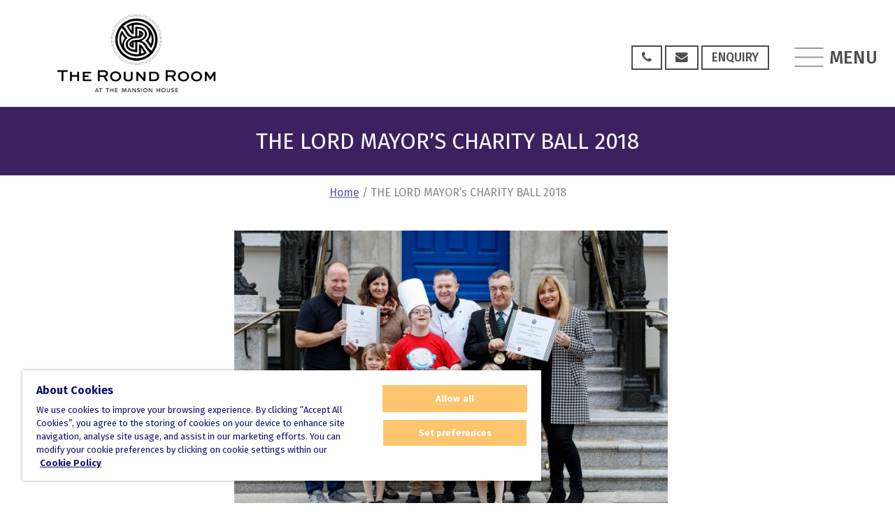

--- FILE ---
content_type: text/html; charset=UTF-8
request_url: https://www.theroundroom.ie/lord-mayors-charity-ball-2018/
body_size: 19829
content:
<!DOCTYPE html>
<html lang="en-US" class="no-js">
<head><meta charset="UTF-8"><script>if(navigator.userAgent.match(/MSIE|Internet Explorer/i)||navigator.userAgent.match(/Trident\/7\..*?rv:11/i)){var href=document.location.href;if(!href.match(/[?&]nowprocket/)){if(href.indexOf("?")==-1){if(href.indexOf("#")==-1){document.location.href=href+"?nowprocket=1"}else{document.location.href=href.replace("#","?nowprocket=1#")}}else{if(href.indexOf("#")==-1){document.location.href=href+"&nowprocket=1"}else{document.location.href=href.replace("#","&nowprocket=1#")}}}}</script><script>(()=>{class RocketLazyLoadScripts{constructor(){this.v="2.0.4",this.userEvents=["keydown","keyup","mousedown","mouseup","mousemove","mouseover","mouseout","touchmove","touchstart","touchend","touchcancel","wheel","click","dblclick","input"],this.attributeEvents=["onblur","onclick","oncontextmenu","ondblclick","onfocus","onmousedown","onmouseenter","onmouseleave","onmousemove","onmouseout","onmouseover","onmouseup","onmousewheel","onscroll","onsubmit"]}async t(){this.i(),this.o(),/iP(ad|hone)/.test(navigator.userAgent)&&this.h(),this.u(),this.l(this),this.m(),this.k(this),this.p(this),this._(),await Promise.all([this.R(),this.L()]),this.lastBreath=Date.now(),this.S(this),this.P(),this.D(),this.O(),this.M(),await this.C(this.delayedScripts.normal),await this.C(this.delayedScripts.defer),await this.C(this.delayedScripts.async),await this.T(),await this.F(),await this.j(),await this.A(),window.dispatchEvent(new Event("rocket-allScriptsLoaded")),this.everythingLoaded=!0,this.lastTouchEnd&&await new Promise(t=>setTimeout(t,500-Date.now()+this.lastTouchEnd)),this.I(),this.H(),this.U(),this.W()}i(){this.CSPIssue=sessionStorage.getItem("rocketCSPIssue"),document.addEventListener("securitypolicyviolation",t=>{this.CSPIssue||"script-src-elem"!==t.violatedDirective||"data"!==t.blockedURI||(this.CSPIssue=!0,sessionStorage.setItem("rocketCSPIssue",!0))},{isRocket:!0})}o(){window.addEventListener("pageshow",t=>{this.persisted=t.persisted,this.realWindowLoadedFired=!0},{isRocket:!0}),window.addEventListener("pagehide",()=>{this.onFirstUserAction=null},{isRocket:!0})}h(){let t;function e(e){t=e}window.addEventListener("touchstart",e,{isRocket:!0}),window.addEventListener("touchend",function i(o){o.changedTouches[0]&&t.changedTouches[0]&&Math.abs(o.changedTouches[0].pageX-t.changedTouches[0].pageX)<10&&Math.abs(o.changedTouches[0].pageY-t.changedTouches[0].pageY)<10&&o.timeStamp-t.timeStamp<200&&(window.removeEventListener("touchstart",e,{isRocket:!0}),window.removeEventListener("touchend",i,{isRocket:!0}),"INPUT"===o.target.tagName&&"text"===o.target.type||(o.target.dispatchEvent(new TouchEvent("touchend",{target:o.target,bubbles:!0})),o.target.dispatchEvent(new MouseEvent("mouseover",{target:o.target,bubbles:!0})),o.target.dispatchEvent(new PointerEvent("click",{target:o.target,bubbles:!0,cancelable:!0,detail:1,clientX:o.changedTouches[0].clientX,clientY:o.changedTouches[0].clientY})),event.preventDefault()))},{isRocket:!0})}q(t){this.userActionTriggered||("mousemove"!==t.type||this.firstMousemoveIgnored?"keyup"===t.type||"mouseover"===t.type||"mouseout"===t.type||(this.userActionTriggered=!0,this.onFirstUserAction&&this.onFirstUserAction()):this.firstMousemoveIgnored=!0),"click"===t.type&&t.preventDefault(),t.stopPropagation(),t.stopImmediatePropagation(),"touchstart"===this.lastEvent&&"touchend"===t.type&&(this.lastTouchEnd=Date.now()),"click"===t.type&&(this.lastTouchEnd=0),this.lastEvent=t.type,t.composedPath&&t.composedPath()[0].getRootNode()instanceof ShadowRoot&&(t.rocketTarget=t.composedPath()[0]),this.savedUserEvents.push(t)}u(){this.savedUserEvents=[],this.userEventHandler=this.q.bind(this),this.userEvents.forEach(t=>window.addEventListener(t,this.userEventHandler,{passive:!1,isRocket:!0})),document.addEventListener("visibilitychange",this.userEventHandler,{isRocket:!0})}U(){this.userEvents.forEach(t=>window.removeEventListener(t,this.userEventHandler,{passive:!1,isRocket:!0})),document.removeEventListener("visibilitychange",this.userEventHandler,{isRocket:!0}),this.savedUserEvents.forEach(t=>{(t.rocketTarget||t.target).dispatchEvent(new window[t.constructor.name](t.type,t))})}m(){const t="return false",e=Array.from(this.attributeEvents,t=>"data-rocket-"+t),i="["+this.attributeEvents.join("],[")+"]",o="[data-rocket-"+this.attributeEvents.join("],[data-rocket-")+"]",s=(e,i,o)=>{o&&o!==t&&(e.setAttribute("data-rocket-"+i,o),e["rocket"+i]=new Function("event",o),e.setAttribute(i,t))};new MutationObserver(t=>{for(const n of t)"attributes"===n.type&&(n.attributeName.startsWith("data-rocket-")||this.everythingLoaded?n.attributeName.startsWith("data-rocket-")&&this.everythingLoaded&&this.N(n.target,n.attributeName.substring(12)):s(n.target,n.attributeName,n.target.getAttribute(n.attributeName))),"childList"===n.type&&n.addedNodes.forEach(t=>{if(t.nodeType===Node.ELEMENT_NODE)if(this.everythingLoaded)for(const i of[t,...t.querySelectorAll(o)])for(const t of i.getAttributeNames())e.includes(t)&&this.N(i,t.substring(12));else for(const e of[t,...t.querySelectorAll(i)])for(const t of e.getAttributeNames())this.attributeEvents.includes(t)&&s(e,t,e.getAttribute(t))})}).observe(document,{subtree:!0,childList:!0,attributeFilter:[...this.attributeEvents,...e]})}I(){this.attributeEvents.forEach(t=>{document.querySelectorAll("[data-rocket-"+t+"]").forEach(e=>{this.N(e,t)})})}N(t,e){const i=t.getAttribute("data-rocket-"+e);i&&(t.setAttribute(e,i),t.removeAttribute("data-rocket-"+e))}k(t){Object.defineProperty(HTMLElement.prototype,"onclick",{get(){return this.rocketonclick||null},set(e){this.rocketonclick=e,this.setAttribute(t.everythingLoaded?"onclick":"data-rocket-onclick","this.rocketonclick(event)")}})}S(t){function e(e,i){let o=e[i];e[i]=null,Object.defineProperty(e,i,{get:()=>o,set(s){t.everythingLoaded?o=s:e["rocket"+i]=o=s}})}e(document,"onreadystatechange"),e(window,"onload"),e(window,"onpageshow");try{Object.defineProperty(document,"readyState",{get:()=>t.rocketReadyState,set(e){t.rocketReadyState=e},configurable:!0}),document.readyState="loading"}catch(t){console.log("WPRocket DJE readyState conflict, bypassing")}}l(t){this.originalAddEventListener=EventTarget.prototype.addEventListener,this.originalRemoveEventListener=EventTarget.prototype.removeEventListener,this.savedEventListeners=[],EventTarget.prototype.addEventListener=function(e,i,o){o&&o.isRocket||!t.B(e,this)&&!t.userEvents.includes(e)||t.B(e,this)&&!t.userActionTriggered||e.startsWith("rocket-")||t.everythingLoaded?t.originalAddEventListener.call(this,e,i,o):(t.savedEventListeners.push({target:this,remove:!1,type:e,func:i,options:o}),"mouseenter"!==e&&"mouseleave"!==e||t.originalAddEventListener.call(this,e,t.savedUserEvents.push,o))},EventTarget.prototype.removeEventListener=function(e,i,o){o&&o.isRocket||!t.B(e,this)&&!t.userEvents.includes(e)||t.B(e,this)&&!t.userActionTriggered||e.startsWith("rocket-")||t.everythingLoaded?t.originalRemoveEventListener.call(this,e,i,o):t.savedEventListeners.push({target:this,remove:!0,type:e,func:i,options:o})}}J(t,e){this.savedEventListeners=this.savedEventListeners.filter(i=>{let o=i.type,s=i.target||window;return e!==o||t!==s||(this.B(o,s)&&(i.type="rocket-"+o),this.$(i),!1)})}H(){EventTarget.prototype.addEventListener=this.originalAddEventListener,EventTarget.prototype.removeEventListener=this.originalRemoveEventListener,this.savedEventListeners.forEach(t=>this.$(t))}$(t){t.remove?this.originalRemoveEventListener.call(t.target,t.type,t.func,t.options):this.originalAddEventListener.call(t.target,t.type,t.func,t.options)}p(t){let e;function i(e){return t.everythingLoaded?e:e.split(" ").map(t=>"load"===t||t.startsWith("load.")?"rocket-jquery-load":t).join(" ")}function o(o){function s(e){const s=o.fn[e];o.fn[e]=o.fn.init.prototype[e]=function(){return this[0]===window&&t.userActionTriggered&&("string"==typeof arguments[0]||arguments[0]instanceof String?arguments[0]=i(arguments[0]):"object"==typeof arguments[0]&&Object.keys(arguments[0]).forEach(t=>{const e=arguments[0][t];delete arguments[0][t],arguments[0][i(t)]=e})),s.apply(this,arguments),this}}if(o&&o.fn&&!t.allJQueries.includes(o)){const e={DOMContentLoaded:[],"rocket-DOMContentLoaded":[]};for(const t in e)document.addEventListener(t,()=>{e[t].forEach(t=>t())},{isRocket:!0});o.fn.ready=o.fn.init.prototype.ready=function(i){function s(){parseInt(o.fn.jquery)>2?setTimeout(()=>i.bind(document)(o)):i.bind(document)(o)}return"function"==typeof i&&(t.realDomReadyFired?!t.userActionTriggered||t.fauxDomReadyFired?s():e["rocket-DOMContentLoaded"].push(s):e.DOMContentLoaded.push(s)),o([])},s("on"),s("one"),s("off"),t.allJQueries.push(o)}e=o}t.allJQueries=[],o(window.jQuery),Object.defineProperty(window,"jQuery",{get:()=>e,set(t){o(t)}})}P(){const t=new Map;document.write=document.writeln=function(e){const i=document.currentScript,o=document.createRange(),s=i.parentElement;let n=t.get(i);void 0===n&&(n=i.nextSibling,t.set(i,n));const c=document.createDocumentFragment();o.setStart(c,0),c.appendChild(o.createContextualFragment(e)),s.insertBefore(c,n)}}async R(){return new Promise(t=>{this.userActionTriggered?t():this.onFirstUserAction=t})}async L(){return new Promise(t=>{document.addEventListener("DOMContentLoaded",()=>{this.realDomReadyFired=!0,t()},{isRocket:!0})})}async j(){return this.realWindowLoadedFired?Promise.resolve():new Promise(t=>{window.addEventListener("load",t,{isRocket:!0})})}M(){this.pendingScripts=[];this.scriptsMutationObserver=new MutationObserver(t=>{for(const e of t)e.addedNodes.forEach(t=>{"SCRIPT"!==t.tagName||t.noModule||t.isWPRocket||this.pendingScripts.push({script:t,promise:new Promise(e=>{const i=()=>{const i=this.pendingScripts.findIndex(e=>e.script===t);i>=0&&this.pendingScripts.splice(i,1),e()};t.addEventListener("load",i,{isRocket:!0}),t.addEventListener("error",i,{isRocket:!0}),setTimeout(i,1e3)})})})}),this.scriptsMutationObserver.observe(document,{childList:!0,subtree:!0})}async F(){await this.X(),this.pendingScripts.length?(await this.pendingScripts[0].promise,await this.F()):this.scriptsMutationObserver.disconnect()}D(){this.delayedScripts={normal:[],async:[],defer:[]},document.querySelectorAll("script[type$=rocketlazyloadscript]").forEach(t=>{t.hasAttribute("data-rocket-src")?t.hasAttribute("async")&&!1!==t.async?this.delayedScripts.async.push(t):t.hasAttribute("defer")&&!1!==t.defer||"module"===t.getAttribute("data-rocket-type")?this.delayedScripts.defer.push(t):this.delayedScripts.normal.push(t):this.delayedScripts.normal.push(t)})}async _(){await this.L();let t=[];document.querySelectorAll("script[type$=rocketlazyloadscript][data-rocket-src]").forEach(e=>{let i=e.getAttribute("data-rocket-src");if(i&&!i.startsWith("data:")){i.startsWith("//")&&(i=location.protocol+i);try{const o=new URL(i).origin;o!==location.origin&&t.push({src:o,crossOrigin:e.crossOrigin||"module"===e.getAttribute("data-rocket-type")})}catch(t){}}}),t=[...new Map(t.map(t=>[JSON.stringify(t),t])).values()],this.Y(t,"preconnect")}async G(t){if(await this.K(),!0!==t.noModule||!("noModule"in HTMLScriptElement.prototype))return new Promise(e=>{let i;function o(){(i||t).setAttribute("data-rocket-status","executed"),e()}try{if(navigator.userAgent.includes("Firefox/")||""===navigator.vendor||this.CSPIssue)i=document.createElement("script"),[...t.attributes].forEach(t=>{let e=t.nodeName;"type"!==e&&("data-rocket-type"===e&&(e="type"),"data-rocket-src"===e&&(e="src"),i.setAttribute(e,t.nodeValue))}),t.text&&(i.text=t.text),t.nonce&&(i.nonce=t.nonce),i.hasAttribute("src")?(i.addEventListener("load",o,{isRocket:!0}),i.addEventListener("error",()=>{i.setAttribute("data-rocket-status","failed-network"),e()},{isRocket:!0}),setTimeout(()=>{i.isConnected||e()},1)):(i.text=t.text,o()),i.isWPRocket=!0,t.parentNode.replaceChild(i,t);else{const i=t.getAttribute("data-rocket-type"),s=t.getAttribute("data-rocket-src");i?(t.type=i,t.removeAttribute("data-rocket-type")):t.removeAttribute("type"),t.addEventListener("load",o,{isRocket:!0}),t.addEventListener("error",i=>{this.CSPIssue&&i.target.src.startsWith("data:")?(console.log("WPRocket: CSP fallback activated"),t.removeAttribute("src"),this.G(t).then(e)):(t.setAttribute("data-rocket-status","failed-network"),e())},{isRocket:!0}),s?(t.fetchPriority="high",t.removeAttribute("data-rocket-src"),t.src=s):t.src="data:text/javascript;base64,"+window.btoa(unescape(encodeURIComponent(t.text)))}}catch(i){t.setAttribute("data-rocket-status","failed-transform"),e()}});t.setAttribute("data-rocket-status","skipped")}async C(t){const e=t.shift();return e?(e.isConnected&&await this.G(e),this.C(t)):Promise.resolve()}O(){this.Y([...this.delayedScripts.normal,...this.delayedScripts.defer,...this.delayedScripts.async],"preload")}Y(t,e){this.trash=this.trash||[];let i=!0;var o=document.createDocumentFragment();t.forEach(t=>{const s=t.getAttribute&&t.getAttribute("data-rocket-src")||t.src;if(s&&!s.startsWith("data:")){const n=document.createElement("link");n.href=s,n.rel=e,"preconnect"!==e&&(n.as="script",n.fetchPriority=i?"high":"low"),t.getAttribute&&"module"===t.getAttribute("data-rocket-type")&&(n.crossOrigin=!0),t.crossOrigin&&(n.crossOrigin=t.crossOrigin),t.integrity&&(n.integrity=t.integrity),t.nonce&&(n.nonce=t.nonce),o.appendChild(n),this.trash.push(n),i=!1}}),document.head.appendChild(o)}W(){this.trash.forEach(t=>t.remove())}async T(){try{document.readyState="interactive"}catch(t){}this.fauxDomReadyFired=!0;try{await this.K(),this.J(document,"readystatechange"),document.dispatchEvent(new Event("rocket-readystatechange")),await this.K(),document.rocketonreadystatechange&&document.rocketonreadystatechange(),await this.K(),this.J(document,"DOMContentLoaded"),document.dispatchEvent(new Event("rocket-DOMContentLoaded")),await this.K(),this.J(window,"DOMContentLoaded"),window.dispatchEvent(new Event("rocket-DOMContentLoaded"))}catch(t){console.error(t)}}async A(){try{document.readyState="complete"}catch(t){}try{await this.K(),this.J(document,"readystatechange"),document.dispatchEvent(new Event("rocket-readystatechange")),await this.K(),document.rocketonreadystatechange&&document.rocketonreadystatechange(),await this.K(),this.J(window,"load"),window.dispatchEvent(new Event("rocket-load")),await this.K(),window.rocketonload&&window.rocketonload(),await this.K(),this.allJQueries.forEach(t=>t(window).trigger("rocket-jquery-load")),await this.K(),this.J(window,"pageshow");const t=new Event("rocket-pageshow");t.persisted=this.persisted,window.dispatchEvent(t),await this.K(),window.rocketonpageshow&&window.rocketonpageshow({persisted:this.persisted})}catch(t){console.error(t)}}async K(){Date.now()-this.lastBreath>45&&(await this.X(),this.lastBreath=Date.now())}async X(){return document.hidden?new Promise(t=>setTimeout(t)):new Promise(t=>requestAnimationFrame(t))}B(t,e){return e===document&&"readystatechange"===t||(e===document&&"DOMContentLoaded"===t||(e===window&&"DOMContentLoaded"===t||(e===window&&"load"===t||e===window&&"pageshow"===t)))}static run(){(new RocketLazyLoadScripts).t()}}RocketLazyLoadScripts.run()})();</script>
	
	<meta name="viewport" content="width=device-width, minimum-scale=1.0, maximum-scale=1.0, user-scalable=no">
	<link rel="profile" href="http://gmpg.org/xfn/11">
	
	<script>
	  // Initialize the dataLayer array
	  window.dataLayer = window.dataLayer || [];
	  window.gtag = function() { dataLayer.push(arguments); }
	  window.gtag('consent', 'default', {
	      ad_storage: 'denied',
	      ad_user_data: 'denied',
	      ad_personalization: 'denied',
	      analytics_storage: 'denied',
	      functionality_storage: 'denied',
	      personalization_storage: 'denied',
	      security_storage: 'granted', // Only this is granted by default
	      wait_for_update: 500
	  });
	</script>

	<!-- CookiePro Cookies Consent Notice start for theroundroom.ie -->
	<script src="https://cookie-cdn.cookiepro.com/scripttemplates/otSDKStub.js"  type="text/javascript" charset="UTF-8" data-domain-script="d0fd1991-d2e8-4cb8-88f8-4fa78c929ead"  data-rocket-defer defer></script>
	<script type="text/javascript">
	function OptanonWrapper() { }
	</script>
	<!-- CookiePro Cookies Consent Notice end for theroundroom.ie -->

	<script type="rocketlazyloadscript">(function(html){html.className = html.className.replace(/\bno-js\b/,'js')})(document.documentElement);</script>
<meta name='robots' content='index, follow, max-image-preview:large, max-snippet:-1, max-video-preview:-1' />
	<style>img:is([sizes="auto" i], [sizes^="auto," i]) { contain-intrinsic-size: 3000px 1500px }</style>
	
	<!-- This site is optimized with the Yoast SEO plugin v26.2 - https://yoast.com/wordpress/plugins/seo/ -->
	<title>THE LORD MAYOR&#039;s CHARITY BALL 2018 - The Round Room Dublin - Conference &amp; Events Venue</title>
	<meta name="description" content="Read to know more about THE LORD MAYOR&#039;s CHARITY BALL 2018 at The Round Room Dublin - Conference &amp; Events Venue" />
	<link rel="canonical" href="https://www.theroundroom.ie/lord-mayors-charity-ball-2018/" />
	<meta property="og:locale" content="en_US" />
	<meta property="og:type" content="article" />
	<meta property="og:title" content="THE LORD MAYOR&#039;s CHARITY BALL 2018 - The Round Room Dublin - Conference &amp; Events Venue" />
	<meta property="og:description" content="Read to know more about THE LORD MAYOR&#039;s CHARITY BALL 2018 at The Round Room Dublin - Conference &amp; Events Venue" />
	<meta property="og:url" content="https://www.theroundroom.ie/lord-mayors-charity-ball-2018/" />
	<meta property="og:site_name" content="The Round Room Dublin - Conference &amp; Events Venue" />
	<meta property="article:published_time" content="2017-12-19T11:59:43+00:00" />
	<meta property="article:modified_time" content="2017-12-21T09:26:04+00:00" />
	<meta property="og:image" content="https://www.theroundroom.ie/wp-content/uploads/lord-mayors-ball-3.jpg" />
	<meta property="og:image:width" content="960" />
	<meta property="og:image:height" content="640" />
	<meta property="og:image:type" content="image/jpeg" />
	<meta name="author" content="granitewordpress" />
	<meta name="twitter:card" content="summary_large_image" />
	<meta name="twitter:label1" content="Written by" />
	<meta name="twitter:data1" content="granitewordpress" />
	<meta name="twitter:label2" content="Est. reading time" />
	<meta name="twitter:data2" content="3 minutes" />
	<script type="application/ld+json" class="yoast-schema-graph">{"@context":"https://schema.org","@graph":[{"@type":"WebPage","@id":"https://www.theroundroom.ie/lord-mayors-charity-ball-2018/","url":"https://www.theroundroom.ie/lord-mayors-charity-ball-2018/","name":"THE LORD MAYOR's CHARITY BALL 2018 - The Round Room Dublin - Conference &amp; Events Venue","isPartOf":{"@id":"https://www.theroundroom.ie/#website"},"primaryImageOfPage":{"@id":"https://www.theroundroom.ie/lord-mayors-charity-ball-2018/#primaryimage"},"image":{"@id":"https://www.theroundroom.ie/lord-mayors-charity-ball-2018/#primaryimage"},"thumbnailUrl":"https://www.theroundroom.ie/wp-content/uploads/lord-mayors-ball-3.jpg","datePublished":"2017-12-19T11:59:43+00:00","dateModified":"2017-12-21T09:26:04+00:00","author":{"@id":"https://www.theroundroom.ie/#/schema/person/3ec437e73586ce07f8717f3788cae152"},"description":"Read to know more about THE LORD MAYOR's CHARITY BALL 2018 at The Round Room Dublin - Conference &amp; Events Venue","breadcrumb":{"@id":"https://www.theroundroom.ie/lord-mayors-charity-ball-2018/#breadcrumb"},"inLanguage":"en-US","potentialAction":[{"@type":"ReadAction","target":["https://www.theroundroom.ie/lord-mayors-charity-ball-2018/"]}]},{"@type":"ImageObject","inLanguage":"en-US","@id":"https://www.theroundroom.ie/lord-mayors-charity-ball-2018/#primaryimage","url":"https://www.theroundroom.ie/wp-content/uploads/lord-mayors-ball-3.jpg","contentUrl":"https://www.theroundroom.ie/wp-content/uploads/lord-mayors-ball-3.jpg","width":960,"height":640},{"@type":"BreadcrumbList","@id":"https://www.theroundroom.ie/lord-mayors-charity-ball-2018/#breadcrumb","itemListElement":[{"@type":"ListItem","position":1,"name":"Home","item":"https://www.theroundroom.ie/"},{"@type":"ListItem","position":2,"name":"THE LORD MAYOR&#8217;s CHARITY BALL 2018"}]},{"@type":"WebSite","@id":"https://www.theroundroom.ie/#website","url":"https://www.theroundroom.ie/","name":"The Round Room Dublin - Conference &amp; Events Venue","description":"Conference &amp; Events Venue at The Mansion House","potentialAction":[{"@type":"SearchAction","target":{"@type":"EntryPoint","urlTemplate":"https://www.theroundroom.ie/?s={search_term_string}"},"query-input":{"@type":"PropertyValueSpecification","valueRequired":true,"valueName":"search_term_string"}}],"inLanguage":"en-US"},{"@type":"Person","@id":"https://www.theroundroom.ie/#/schema/person/3ec437e73586ce07f8717f3788cae152","name":"granitewordpress","image":{"@type":"ImageObject","inLanguage":"en-US","@id":"https://www.theroundroom.ie/#/schema/person/image/","url":"https://secure.gravatar.com/avatar/26d59ed53ce91c046d4801e313ffbe9a5defddf70692e198b74df84242375d66?s=96&d=mm&r=g","contentUrl":"https://secure.gravatar.com/avatar/26d59ed53ce91c046d4801e313ffbe9a5defddf70692e198b74df84242375d66?s=96&d=mm&r=g","caption":"granitewordpress"},"url":"https://www.theroundroom.ie/author/granitewordpress/"}]}</script>
	<!-- / Yoast SEO plugin. -->


<link rel='dns-prefetch' href='//challenges.cloudflare.com' />
<link rel='dns-prefetch' href='//code.jquery.com' />

<link rel="alternate" type="application/rss+xml" title="The Round Room Dublin - Conference &amp; Events Venue &raquo; Feed" href="https://www.theroundroom.ie/feed/" />
<link rel="alternate" type="application/rss+xml" title="The Round Room Dublin - Conference &amp; Events Venue &raquo; Comments Feed" href="https://www.theroundroom.ie/comments/feed/" />
		
	<link rel='stylesheet' id='wp-block-library-css' href='https://www.theroundroom.ie/wp-includes/css/dist/block-library/style.min.css?ver=6.8.3' type='text/css' media='all' />
<style id='classic-theme-styles-inline-css' type='text/css'>
/*! This file is auto-generated */
.wp-block-button__link{color:#fff;background-color:#32373c;border-radius:9999px;box-shadow:none;text-decoration:none;padding:calc(.667em + 2px) calc(1.333em + 2px);font-size:1.125em}.wp-block-file__button{background:#32373c;color:#fff;text-decoration:none}
</style>
<style id='global-styles-inline-css' type='text/css'>
:root{--wp--preset--aspect-ratio--square: 1;--wp--preset--aspect-ratio--4-3: 4/3;--wp--preset--aspect-ratio--3-4: 3/4;--wp--preset--aspect-ratio--3-2: 3/2;--wp--preset--aspect-ratio--2-3: 2/3;--wp--preset--aspect-ratio--16-9: 16/9;--wp--preset--aspect-ratio--9-16: 9/16;--wp--preset--color--black: #000000;--wp--preset--color--cyan-bluish-gray: #abb8c3;--wp--preset--color--white: #ffffff;--wp--preset--color--pale-pink: #f78da7;--wp--preset--color--vivid-red: #cf2e2e;--wp--preset--color--luminous-vivid-orange: #ff6900;--wp--preset--color--luminous-vivid-amber: #fcb900;--wp--preset--color--light-green-cyan: #7bdcb5;--wp--preset--color--vivid-green-cyan: #00d084;--wp--preset--color--pale-cyan-blue: #8ed1fc;--wp--preset--color--vivid-cyan-blue: #0693e3;--wp--preset--color--vivid-purple: #9b51e0;--wp--preset--gradient--vivid-cyan-blue-to-vivid-purple: linear-gradient(135deg,rgba(6,147,227,1) 0%,rgb(155,81,224) 100%);--wp--preset--gradient--light-green-cyan-to-vivid-green-cyan: linear-gradient(135deg,rgb(122,220,180) 0%,rgb(0,208,130) 100%);--wp--preset--gradient--luminous-vivid-amber-to-luminous-vivid-orange: linear-gradient(135deg,rgba(252,185,0,1) 0%,rgba(255,105,0,1) 100%);--wp--preset--gradient--luminous-vivid-orange-to-vivid-red: linear-gradient(135deg,rgba(255,105,0,1) 0%,rgb(207,46,46) 100%);--wp--preset--gradient--very-light-gray-to-cyan-bluish-gray: linear-gradient(135deg,rgb(238,238,238) 0%,rgb(169,184,195) 100%);--wp--preset--gradient--cool-to-warm-spectrum: linear-gradient(135deg,rgb(74,234,220) 0%,rgb(151,120,209) 20%,rgb(207,42,186) 40%,rgb(238,44,130) 60%,rgb(251,105,98) 80%,rgb(254,248,76) 100%);--wp--preset--gradient--blush-light-purple: linear-gradient(135deg,rgb(255,206,236) 0%,rgb(152,150,240) 100%);--wp--preset--gradient--blush-bordeaux: linear-gradient(135deg,rgb(254,205,165) 0%,rgb(254,45,45) 50%,rgb(107,0,62) 100%);--wp--preset--gradient--luminous-dusk: linear-gradient(135deg,rgb(255,203,112) 0%,rgb(199,81,192) 50%,rgb(65,88,208) 100%);--wp--preset--gradient--pale-ocean: linear-gradient(135deg,rgb(255,245,203) 0%,rgb(182,227,212) 50%,rgb(51,167,181) 100%);--wp--preset--gradient--electric-grass: linear-gradient(135deg,rgb(202,248,128) 0%,rgb(113,206,126) 100%);--wp--preset--gradient--midnight: linear-gradient(135deg,rgb(2,3,129) 0%,rgb(40,116,252) 100%);--wp--preset--font-size--small: 13px;--wp--preset--font-size--medium: 20px;--wp--preset--font-size--large: 36px;--wp--preset--font-size--x-large: 42px;--wp--preset--spacing--20: 0.44rem;--wp--preset--spacing--30: 0.67rem;--wp--preset--spacing--40: 1rem;--wp--preset--spacing--50: 1.5rem;--wp--preset--spacing--60: 2.25rem;--wp--preset--spacing--70: 3.38rem;--wp--preset--spacing--80: 5.06rem;--wp--preset--shadow--natural: 6px 6px 9px rgba(0, 0, 0, 0.2);--wp--preset--shadow--deep: 12px 12px 50px rgba(0, 0, 0, 0.4);--wp--preset--shadow--sharp: 6px 6px 0px rgba(0, 0, 0, 0.2);--wp--preset--shadow--outlined: 6px 6px 0px -3px rgba(255, 255, 255, 1), 6px 6px rgba(0, 0, 0, 1);--wp--preset--shadow--crisp: 6px 6px 0px rgba(0, 0, 0, 1);}:where(.is-layout-flex){gap: 0.5em;}:where(.is-layout-grid){gap: 0.5em;}body .is-layout-flex{display: flex;}.is-layout-flex{flex-wrap: wrap;align-items: center;}.is-layout-flex > :is(*, div){margin: 0;}body .is-layout-grid{display: grid;}.is-layout-grid > :is(*, div){margin: 0;}:where(.wp-block-columns.is-layout-flex){gap: 2em;}:where(.wp-block-columns.is-layout-grid){gap: 2em;}:where(.wp-block-post-template.is-layout-flex){gap: 1.25em;}:where(.wp-block-post-template.is-layout-grid){gap: 1.25em;}.has-black-color{color: var(--wp--preset--color--black) !important;}.has-cyan-bluish-gray-color{color: var(--wp--preset--color--cyan-bluish-gray) !important;}.has-white-color{color: var(--wp--preset--color--white) !important;}.has-pale-pink-color{color: var(--wp--preset--color--pale-pink) !important;}.has-vivid-red-color{color: var(--wp--preset--color--vivid-red) !important;}.has-luminous-vivid-orange-color{color: var(--wp--preset--color--luminous-vivid-orange) !important;}.has-luminous-vivid-amber-color{color: var(--wp--preset--color--luminous-vivid-amber) !important;}.has-light-green-cyan-color{color: var(--wp--preset--color--light-green-cyan) !important;}.has-vivid-green-cyan-color{color: var(--wp--preset--color--vivid-green-cyan) !important;}.has-pale-cyan-blue-color{color: var(--wp--preset--color--pale-cyan-blue) !important;}.has-vivid-cyan-blue-color{color: var(--wp--preset--color--vivid-cyan-blue) !important;}.has-vivid-purple-color{color: var(--wp--preset--color--vivid-purple) !important;}.has-black-background-color{background-color: var(--wp--preset--color--black) !important;}.has-cyan-bluish-gray-background-color{background-color: var(--wp--preset--color--cyan-bluish-gray) !important;}.has-white-background-color{background-color: var(--wp--preset--color--white) !important;}.has-pale-pink-background-color{background-color: var(--wp--preset--color--pale-pink) !important;}.has-vivid-red-background-color{background-color: var(--wp--preset--color--vivid-red) !important;}.has-luminous-vivid-orange-background-color{background-color: var(--wp--preset--color--luminous-vivid-orange) !important;}.has-luminous-vivid-amber-background-color{background-color: var(--wp--preset--color--luminous-vivid-amber) !important;}.has-light-green-cyan-background-color{background-color: var(--wp--preset--color--light-green-cyan) !important;}.has-vivid-green-cyan-background-color{background-color: var(--wp--preset--color--vivid-green-cyan) !important;}.has-pale-cyan-blue-background-color{background-color: var(--wp--preset--color--pale-cyan-blue) !important;}.has-vivid-cyan-blue-background-color{background-color: var(--wp--preset--color--vivid-cyan-blue) !important;}.has-vivid-purple-background-color{background-color: var(--wp--preset--color--vivid-purple) !important;}.has-black-border-color{border-color: var(--wp--preset--color--black) !important;}.has-cyan-bluish-gray-border-color{border-color: var(--wp--preset--color--cyan-bluish-gray) !important;}.has-white-border-color{border-color: var(--wp--preset--color--white) !important;}.has-pale-pink-border-color{border-color: var(--wp--preset--color--pale-pink) !important;}.has-vivid-red-border-color{border-color: var(--wp--preset--color--vivid-red) !important;}.has-luminous-vivid-orange-border-color{border-color: var(--wp--preset--color--luminous-vivid-orange) !important;}.has-luminous-vivid-amber-border-color{border-color: var(--wp--preset--color--luminous-vivid-amber) !important;}.has-light-green-cyan-border-color{border-color: var(--wp--preset--color--light-green-cyan) !important;}.has-vivid-green-cyan-border-color{border-color: var(--wp--preset--color--vivid-green-cyan) !important;}.has-pale-cyan-blue-border-color{border-color: var(--wp--preset--color--pale-cyan-blue) !important;}.has-vivid-cyan-blue-border-color{border-color: var(--wp--preset--color--vivid-cyan-blue) !important;}.has-vivid-purple-border-color{border-color: var(--wp--preset--color--vivid-purple) !important;}.has-vivid-cyan-blue-to-vivid-purple-gradient-background{background: var(--wp--preset--gradient--vivid-cyan-blue-to-vivid-purple) !important;}.has-light-green-cyan-to-vivid-green-cyan-gradient-background{background: var(--wp--preset--gradient--light-green-cyan-to-vivid-green-cyan) !important;}.has-luminous-vivid-amber-to-luminous-vivid-orange-gradient-background{background: var(--wp--preset--gradient--luminous-vivid-amber-to-luminous-vivid-orange) !important;}.has-luminous-vivid-orange-to-vivid-red-gradient-background{background: var(--wp--preset--gradient--luminous-vivid-orange-to-vivid-red) !important;}.has-very-light-gray-to-cyan-bluish-gray-gradient-background{background: var(--wp--preset--gradient--very-light-gray-to-cyan-bluish-gray) !important;}.has-cool-to-warm-spectrum-gradient-background{background: var(--wp--preset--gradient--cool-to-warm-spectrum) !important;}.has-blush-light-purple-gradient-background{background: var(--wp--preset--gradient--blush-light-purple) !important;}.has-blush-bordeaux-gradient-background{background: var(--wp--preset--gradient--blush-bordeaux) !important;}.has-luminous-dusk-gradient-background{background: var(--wp--preset--gradient--luminous-dusk) !important;}.has-pale-ocean-gradient-background{background: var(--wp--preset--gradient--pale-ocean) !important;}.has-electric-grass-gradient-background{background: var(--wp--preset--gradient--electric-grass) !important;}.has-midnight-gradient-background{background: var(--wp--preset--gradient--midnight) !important;}.has-small-font-size{font-size: var(--wp--preset--font-size--small) !important;}.has-medium-font-size{font-size: var(--wp--preset--font-size--medium) !important;}.has-large-font-size{font-size: var(--wp--preset--font-size--large) !important;}.has-x-large-font-size{font-size: var(--wp--preset--font-size--x-large) !important;}
:where(.wp-block-post-template.is-layout-flex){gap: 1.25em;}:where(.wp-block-post-template.is-layout-grid){gap: 1.25em;}
:where(.wp-block-columns.is-layout-flex){gap: 2em;}:where(.wp-block-columns.is-layout-grid){gap: 2em;}
:root :where(.wp-block-pullquote){font-size: 1.5em;line-height: 1.6;}
</style>
<link data-minify="1" rel='stylesheet' id='wml_client_style-css' href='https://www.theroundroom.ie/wp-content/cache/min/1/wp-content/plugins/wp-masonry-layout/css/wmlc_client.css?ver=1767963564' type='text/css' media='all' />
<link data-minify="1" rel='stylesheet' id='cev-base-css-css' href='https://www.theroundroom.ie/wp-content/cache/min/1/wp-content/themes/the-round-room/css/base.css?ver=1767963564' type='text/css' media='all' />
<link data-minify="1" rel='stylesheet' id='cev-style-css' href='https://www.theroundroom.ie/wp-content/cache/min/1/wp-content/themes/the-round-room/scss/screen.css?ver=1767963564' type='text/css' media='all' />
<link rel='stylesheet' id='cev-ie-css' href='https://www.theroundroom.ie/wp-content/themes/the-round-room/css/ie.css?ver=20161115' type='text/css' media='all' />
<link rel='stylesheet' id='jquery-ui-css-css' href='https://www.theroundroom.ie/wp-content/themes/the-round-room/css/jquery-ui.min.css?ver=6.8.3' type='text/css' media='all' />
<link data-minify="1" rel='stylesheet' id='cev-fancyboxcss-css' href='https://www.theroundroom.ie/wp-content/cache/min/1/wp-content/themes/the-round-room/fancybox/source/jquery.fancybox.css?ver=1767963564' type='text/css' media='all' />
<link data-minify="1" rel='stylesheet' id='cev-fancyboxcss-buttons-css' href='https://www.theroundroom.ie/wp-content/cache/min/1/wp-content/themes/the-round-room/fancybox/source/helpers/jquery.fancybox-buttons.css?ver=1767963564' type='text/css' media='all' />
<link data-minify="1" rel='stylesheet' id='cev-custom-style-css' href='https://www.theroundroom.ie/wp-content/cache/min/1/wp-content/themes/the-round-room/css/custom.css?ver=1767963564' type='text/css' media='all' />
<link data-minify="1" rel='stylesheet' id='wp-paginate-css' href='https://www.theroundroom.ie/wp-content/cache/min/1/wp-content/plugins/wp-paginate/css/wp-paginate.css?ver=1767963564' type='text/css' media='screen' />
<link data-minify="1" rel='stylesheet' id='wpp-custom-style-css' href='https://www.theroundroom.ie/wp-content/cache/min/1/wp-content/uploads/wpp-custom-code/wpp-custom-code.css?ver=1767963564' type='text/css' media='all' />
<link rel='stylesheet' id='admin-style-style-css' href='https://www.theroundroom.ie/wp-content/themes/the-round-room/css/admin-style.css?ver=1724330704' type='text/css' media='all' />
<link data-minify="1" rel='stylesheet' id='screen-style-css' href='https://www.theroundroom.ie/wp-content/cache/min/1/wp-content/themes/the-round-room/css/screen.css?ver=1767963564' type='text/css' media='all' />
<script type="text/javascript" src="https://www.theroundroom.ie/wp-includes/js/jquery/jquery.min.js?ver=3.7.1" id="jquery-core-js" data-rocket-defer defer></script>
<script type="text/javascript" src="https://www.theroundroom.ie/wp-includes/js/jquery/jquery-migrate.min.js?ver=3.4.1" id="jquery-migrate-js" data-rocket-defer defer></script>
<script data-minify="1" type="text/javascript" src="https://www.theroundroom.ie/wp-content/cache/min/1/wp-content/plugins/wp-masonry-layout/js/wmljs.js?ver=1767787310" id="wmljs-js" data-rocket-defer defer></script>
<script type="text/javascript" src="https://www.theroundroom.ie/wp-content/plugins/wp-masonry-layout/js/jquery.infinitescroll.min.js?ver=6.8.3" id="wml_infinity_scroll-js" data-rocket-defer defer></script>
<!--[if lt IE 9]>
<script type="text/javascript" src="https://www.theroundroom.ie/wp-content/themes/the-round-room/js/html5.js?ver=3.7.3" id="cev-html5-js"></script>
<![endif]-->
<script data-minify="1" type="text/javascript" src="https://www.theroundroom.ie/wp-content/cache/min/1/wp-content/themes/the-round-room/fancybox/lib/jquery.mousewheel-3.0.6.pack.js?ver=1767787310" id="cev-mousewheel-js" data-rocket-defer defer></script>
<script data-minify="1" type="text/javascript" src="https://www.theroundroom.ie/wp-content/cache/min/1/wp-content/themes/the-round-room/fancybox/source/jquery.fancybox.pack.js?ver=1767787310" id="cev-fancybox-js" data-rocket-defer defer></script>
<script data-minify="1" type="text/javascript" src="https://www.theroundroom.ie/wp-content/cache/min/1/wp-content/themes/the-round-room/fancybox/source/helpers/jquery.fancybox-buttons.js?ver=1767787310" id="cev-fancybox-buttons-js" data-rocket-defer defer></script>
<script data-minify="1" type="text/javascript" src="https://www.theroundroom.ie/wp-content/cache/min/1/wp-content/themes/the-round-room/fancybox/source/helpers/jquery.fancybox-media.js?ver=1767787310" id="cev-fancybox-media-js" data-rocket-defer defer></script>
<script data-minify="1" type="text/javascript" src="https://www.theroundroom.ie/wp-content/cache/min/1/wp-content/themes/the-round-room/fancybox/source/helpers/jquery.fancybox-thumbs.js?ver=1767787310" id="cev-fancybox-thumbs-js" data-rocket-defer defer></script>
<link rel="https://api.w.org/" href="https://www.theroundroom.ie/wp-json/" /><link rel="alternate" title="JSON" type="application/json" href="https://www.theroundroom.ie/wp-json/wp/v2/posts/2329" /><link rel="EditURI" type="application/rsd+xml" title="RSD" href="https://www.theroundroom.ie/xmlrpc.php?rsd" />
<link rel='shortlink' href='https://www.theroundroom.ie/?p=2329' />
<link rel="alternate" title="oEmbed (JSON)" type="application/json+oembed" href="https://www.theroundroom.ie/wp-json/oembed/1.0/embed?url=https%3A%2F%2Fwww.theroundroom.ie%2Flord-mayors-charity-ball-2018%2F" />
<link rel="alternate" title="oEmbed (XML)" type="text/xml+oembed" href="https://www.theroundroom.ie/wp-json/oembed/1.0/embed?url=https%3A%2F%2Fwww.theroundroom.ie%2Flord-mayors-charity-ball-2018%2F&#038;format=xml" />
<meta name="generator" content="Elementor 3.32.5; features: e_font_icon_svg, additional_custom_breakpoints; settings: css_print_method-external, google_font-enabled, font_display-swap">
			<style>
				.e-con.e-parent:nth-of-type(n+4):not(.e-lazyloaded):not(.e-no-lazyload),
				.e-con.e-parent:nth-of-type(n+4):not(.e-lazyloaded):not(.e-no-lazyload) * {
					background-image: none !important;
				}
				@media screen and (max-height: 1024px) {
					.e-con.e-parent:nth-of-type(n+3):not(.e-lazyloaded):not(.e-no-lazyload),
					.e-con.e-parent:nth-of-type(n+3):not(.e-lazyloaded):not(.e-no-lazyload) * {
						background-image: none !important;
					}
				}
				@media screen and (max-height: 640px) {
					.e-con.e-parent:nth-of-type(n+2):not(.e-lazyloaded):not(.e-no-lazyload),
					.e-con.e-parent:nth-of-type(n+2):not(.e-lazyloaded):not(.e-no-lazyload) * {
						background-image: none !important;
					}
				}
			</style>
			<link rel="icon" href="https://www.theroundroom.ie/wp-content/uploads/faivcon-150x150.png" sizes="32x32" />
<link rel="icon" href="https://www.theroundroom.ie/wp-content/uploads/faivcon-200x200.png" sizes="192x192" />
<link rel="apple-touch-icon" href="https://www.theroundroom.ie/wp-content/uploads/faivcon-200x200.png" />
<meta name="msapplication-TileImage" content="https://www.theroundroom.ie/wp-content/uploads/faivcon-300x300.png" />
		<style type="text/css" id="wp-custom-css">
			

.wpcf7-form-control.wpcf7-select {
    width: 100%;
    max-width: 400px;
    padding: 10px;
    font-size: 16px;
    background-color: #fff;
    appearance: none;
    -webkit-appearance: none;
    -moz-appearance: none;
    cursor: pointer;
    background-image: url("data:image/svg+xml;charset=UTF-8,%3Csvg xmlns='http://www.w3.org/2000/svg' viewBox='0 0 20 20'%3E%3Cpolygon points='0,0 20,0 10,10' fill='%23777777'/%3E%3C/svg%3E");
    background-repeat: no-repeat;
    background-position: right 10px center;
    background-size: 12px;
}

.wpcf7-form-control.wpcf7-select:focus {
    border-color: #0073e6;
    outline: none;
}

.wpcf7-form-control.wpcf7-select option {
    font-size: 16px;
    background: #fff;
    color: #333;
}

.wpcf7-form-control.wpcf7-select {
	 max-width: 496px;
}

@media (max-width: 767px) {
  html body #home_button {
		  margin: 5px 28px !important;
			font-size: 14px !important;
			padding: 10px !important;
			left:0 !important;
    }
}
}

.modula .description {
    display: block !important;
    opacity: 1 !important;
    visibility: visible !important;
    color: green !important; 
}

.modula-items .figc p.description {
	display: block !important;
  color: white !important;
}
.modula .jtg-caption, 
.modula .modula-item-description, 
.modula .description {
    display: block !important;
    opacity: 1 !important;
    visibility: visible !important;
    color: #333; 
}

p.description{
    font-size: 16px;
    align-items: center !important;
    text-align: center !important;
}		</style>
			<script data-minify="1" src="https://www.theroundroom.ie/wp-content/cache/min/1/472b21039b.js?ver=1767787311" data-rocket-defer defer></script>


	<style>
		@import url('https://fonts.googleapis.com/css?family=Fira+Sans:300,400,500,700');
	</style>
	
	
	<!-- Google Tag Manager -->
	<!-- Google tag (gtag.js) -->
	<script async src="https://www.googletagmanager.com/gtag/js?id=AW-691908795"></script>
	<script>
	window.dataLayer = window.dataLayer || [];
	function gtag(){dataLayer.push(arguments);}
	gtag('js', new Date());
	gtag('config', 'AW-691908795');
	</script>
	<!-- End Google Tag Manager -->

	<!-- Google Tag Manager -->
	<script>(function(w,d,s,l,i){w[l]=w[l]||[];w[l].push({'gtm.start':
	new Date().getTime(),event:'gtm.js'});var f=d.getElementsByTagName(s)[0],
	j=d.createElement(s),dl=l!='dataLayer'?'&l='+l:'';j.async=true;j.src=
	'https://www.googletagmanager.com/gtm.js?id='+i+dl;f.parentNode.insertBefore(j,f);
	})(window,document,'script','dataLayer','GTM-MM4DL6L');</script>
	<!-- End Google Tag Manager -->


<meta name="generator" content="WP Rocket 3.20.0.2" data-wpr-features="wpr_delay_js wpr_defer_js wpr_minify_js wpr_minify_css wpr_preload_links wpr_desktop" /></head>

<body class="wp-singular post-template-default single single-post postid-2329 single-format-standard wp-theme-the-round-room elementor-default elementor-kit-4455">

	<!-- Google Tag Manager (noscript) -->
	<noscript><iframe src="https://www.googletagmanager.com/ns.html?id=GTM-MM4DL6L"
	height="0" width="0" style="display:none;visibility:hidden"></iframe></noscript>
	<!-- End Google Tag Manager (noscript) -->

	<div data-rocket-location-hash="54257ff4dc2eb7aae68fa23eb5f11e06" id="page" class="site">
		<div data-rocket-location-hash="c128208b69e5beb386cef6c7b25acc2c" class="site-inner">

			<a class="skip-link screen-reader-text" href="#content">Skip to content</a>

			<header data-rocket-location-hash="902f5dcb81486ab75eb070626f39f115" id="masthead" class="site-header">
				<div class="site-header-main">

					<div class="site-branding">
						<div class="site-title"><a href="https://www.theroundroom.ie" rel="home">The Round Room Dublin - Conference &amp; Events Venue</a></div>					</div><!-- .site-branding -->

					
					<div class="header-content-element header-cta">
						<a href="tel:+35316344628" class="contact"><i class="fa fa-phone" aria-hidden="true"></i></a>
						<a href="/contact/" class="contact"><i class="fa fa-envelope" aria-hidden="true"></i></a>
						<a href="/enquiry/"><span>ENQUIRY</span></a>
					</div>	


					<div class="header-menu-toggle header-content-element"><a href="#" class="menu-toggle">MENU</a></div>
					
				</div>
			</header>

			<nav id="main-nav">
				<h2 class="screen-reader-text">Main Site Menu</h2>
				<table id="navwrapper"><tbody><td class="wrapcell"><table class="nav-table"><tbody><tr><td class="item"><a href="https://www.theroundroom.ie/about-us/" class="title toplevel" id="toplevel-1">About <br>Us</a><ul class="submenu" id="submenu-1"><li class="item"><a href="https://www.theroundroom.ie/about-us/venue-history/" class="title">Venue History</a></li><li class="item"><a href="https://www.theroundroom.ie/about-us/venue-today/" class="title">The Venue Today</a></li><li class="item"><a href="https://www.theroundroom.ie/about-us/our-promise/" class="title">Our Promise</a></li></ul><a href="#" class="submenu-toggle" data-num="1" title="toggle submenu">toggle submenu</a></td><td class="item"><a href="https://www.theroundroom.ie/our-venues/" class="title toplevel" id="toplevel-2">The <br>Venue</a><ul class="submenu" id="submenu-2"><li class="item"><a href="https://www.theroundroom.ie/our-venues/the-round-room/" class="title">The Round Room</a></li><li class="item"><a href="https://www.theroundroom.ie/floor-plans/the-round-room/banqueting-style-250/" class="title">Floor Plans</a></li></ul><a href="#" class="submenu-toggle" data-num="2" title="toggle submenu">toggle submenu</a></td><td class="item"><a href="#" class="title toplevel" id="toplevel-3">Our <br>Events</a><ul class="submenu" id="submenu-3"><li class="item"><a href="https://www.theroundroom.ie/the-lord-mayor-of-dublins-charity-ball-2026/" class="title">The Lord Mayor of Dublin’s Charity Ball 2026</a></li><li class="item"><a href="https://www.theroundroom.ie/christmas-party-venue-dublin/" class="title">Christmas Parties at The Round Room</a></li></ul><a href="#" class="submenu-toggle" data-num="3" title="toggle submenu">toggle submenu</a></td><td class="item"><a href="https://www.theroundroom.ie/event-venues/" class="title toplevel" id="toplevel-4">Event <br>Venues</a><ul class="submenu" id="submenu-4"><li class="item"><a href="https://www.theroundroom.ie/events/gala-dinners-award-ceremonies/" class="title">Gala Dinners &#038; Award Ceremonies Venue</a></li><li class="item"><a href="https://www.theroundroom.ie/events/conferences/" class="title">Conference Venue Dublin</a></li><li class="item"><a href="https://www.theroundroom.ie/events/product-launches/" class="title">Product Launch Venue</a></li><li class="item"><a href="https://www.theroundroom.ie/events/fashion-shows/" class="title">Fashion Show Venue</a></li><li class="item"><a href="https://www.theroundroom.ie/events/exhibitions/" class="title">Exhibition Venue</a></li></ul><a href="#" class="submenu-toggle" data-num="4" title="toggle submenu">toggle submenu</a></td><td class="item"><a href="https://www.theroundroom.ie/services/" class="title toplevel" id="toplevel-5">Conference <br>Services</a><ul class="submenu" id="submenu-5"><li class="item"><a href="https://www.theroundroom.ie/services/event-design/" class="title">Event Design</a></li><li class="item"><a href="https://www.theroundroom.ie/services/event-catering/" class="title">Event Catering</a></li><li class="item"><a href="https://www.theroundroom.ie/services/event-lighting/" class="title">Event Lighting</a></li><li class="item"><a href="https://www.theroundroom.ie/services/av-production/" class="title">AV Production</a></li><li class="item"><a href="https://www.theroundroom.ie/services/branding/" class="title">Branding</a></li><li class="item"><a href="https://www.theroundroom.ie/services/entertainment/" class="title">Entertainment</a></li></ul><a href="#" class="submenu-toggle" data-num="5" title="toggle submenu">toggle submenu</a></td><td class="item"><a href="https://www.theroundroom.ie/location/" class="title toplevel" id="toplevel-6">Our <br>Location</a></td><td class="item"><a href="https://www.theroundroom.ie/experience-dublin/" class="title toplevel" id="toplevel-7">Experience <br>Dublin</a><ul class="submenu" id="submenu-7"><li class="item"><a href="https://www.theroundroom.ie/experience-dublin/restaurants/" class="title">Restaurants</a></li><li class="item"><a href="https://www.theroundroom.ie/experience-dublin/bars/" class="title">Bars</a></li><li class="item"><a href="https://www.theroundroom.ie/experience-dublin/hotels/" class="title">Hotels</a></li><li class="item"><a href="https://www.theroundroom.ie/experience-dublin/tourist-attractions/" class="title">Tourist Attractions</a></li></ul><a href="#" class="submenu-toggle" data-num="7" title="toggle submenu">toggle submenu</a></td><td class="item"><a href="https://www.theroundroom.ie/news/" class="title toplevel" id="toplevel-8">News</a><ul class="submenu" id="submenu-8"><li class="item"><a href="https://www.theroundroom.ie/clients/" class="title">Our <br>Clients</a></li></ul><a href="#" class="submenu-toggle" data-num="8" title="toggle submenu">toggle submenu</a></td><td class="item"><a href="https://www.theroundroom.ie/contact/" class="title toplevel" id="toplevel-9">Contact <br>Us</a></td></tr></tbody></table><select id="mobile-menu" class="show-only-on-mobile jump-select"><option class="parent-option" value="https://www.theroundroom.ie/about-us/">About <br>Us</option><option class="child-option" value="https://www.theroundroom.ie/about-us/venue-history/">Venue History</option><option class="child-option" value="https://www.theroundroom.ie/about-us/venue-today/">The Venue Today</option><option class="child-option" value="https://www.theroundroom.ie/about-us/our-promise/">Our Promise</option><option class="divider" disabled="disabled"></option><option class="parent-option" value="https://www.theroundroom.ie/our-venues/">The <br>Venue</option><option class="child-option" value="https://www.theroundroom.ie/our-venues/the-round-room/">The Round Room</option><option class="child-option" value="https://www.theroundroom.ie/floor-plans/the-round-room/banqueting-style-250/">Floor Plans</option><option class="divider" disabled="disabled"></option><option class="parent-option" value="#">Our <br>Events</option><option class="child-option" value="https://www.theroundroom.ie/the-lord-mayor-of-dublins-charity-ball-2026/">The Lord Mayor of Dublin’s Charity Ball 2026</option><option class="child-option" value="https://www.theroundroom.ie/christmas-party-venue-dublin/">Christmas Parties at The Round Room</option><option class="divider" disabled="disabled"></option><option class="parent-option" value="https://www.theroundroom.ie/event-venues/">Event <br>Venues</option><option class="child-option" value="https://www.theroundroom.ie/events/gala-dinners-award-ceremonies/">Gala Dinners &#038; Award Ceremonies Venue</option><option class="child-option" value="https://www.theroundroom.ie/events/conferences/">Conference Venue Dublin</option><option class="child-option" value="https://www.theroundroom.ie/events/product-launches/">Product Launch Venue</option><option class="child-option" value="https://www.theroundroom.ie/events/fashion-shows/">Fashion Show Venue</option><option class="child-option" value="https://www.theroundroom.ie/events/exhibitions/">Exhibition Venue</option><option class="divider" disabled="disabled"></option><option class="parent-option" value="https://www.theroundroom.ie/services/">Conference <br>Services</option><option class="child-option" value="https://www.theroundroom.ie/services/event-design/">Event Design</option><option class="child-option" value="https://www.theroundroom.ie/services/event-catering/">Event Catering</option><option class="child-option" value="https://www.theroundroom.ie/services/event-lighting/">Event Lighting</option><option class="child-option" value="https://www.theroundroom.ie/services/av-production/">AV Production</option><option class="child-option" value="https://www.theroundroom.ie/services/branding/">Branding</option><option class="child-option" value="https://www.theroundroom.ie/services/entertainment/">Entertainment</option><option class="divider" disabled="disabled"></option><option class="parent-option" value="https://www.theroundroom.ie/location/">Our <br>Location</option><option class="parent-option" value="https://www.theroundroom.ie/experience-dublin/">Experience <br>Dublin</option><option class="child-option" value="https://www.theroundroom.ie/experience-dublin/restaurants/">Restaurants</option><option class="child-option" value="https://www.theroundroom.ie/experience-dublin/bars/">Bars</option><option class="child-option" value="https://www.theroundroom.ie/experience-dublin/hotels/">Hotels</option><option class="child-option" value="https://www.theroundroom.ie/experience-dublin/tourist-attractions/">Tourist Attractions</option><option class="divider" disabled="disabled"></option><option class="parent-option" value="https://www.theroundroom.ie/news/">News</option><option class="child-option" value="https://www.theroundroom.ie/clients/">Our <br>Clients</option><option class="divider" disabled="disabled"></option><option class="parent-option" value="https://www.theroundroom.ie/contact/">Contact <br>Us</option></select></td></tbody></table>
				
								
				
							</nav>
			<div data-rocket-location-hash="9aeef69b3a30307314ed240f74205056" id="content" class="site-content">
				<div id="page-cover">&nbsp;</div>
	<div id="main_content_wrapper">
		<div class="content-area" id="content-singlepost">
						<div id="posts-container">
									<article class="post" id="post-2329">

						<header class="article-header">
							<h1 class="post-title">THE LORD MAYOR&#8217;s CHARITY BALL 2018</h1>
							<div class="content-wrapper">
															</div>
						</header>
						
						
						<p id="breadcrumbs"><span><span><a href="https://www.theroundroom.ie/">Home</a></span> / <span class="breadcrumb_last" aria-current="page">THE LORD MAYOR&#8217;s CHARITY BALL 2018</span></span></p>
						
						<div class="content-wrapper">
							<div class="entry"><p><img fetchpriority="high" decoding="async" class=" wp-image-2337 aligncenter" src="https://www.theroundroom.ie/wp-content/uploads/lord-mayors-ball-1024x683.jpg" alt="" width="620" height="413" srcset="https://www.theroundroom.ie/wp-content/uploads/lord-mayors-ball-1024x683.jpg 1024w, https://www.theroundroom.ie/wp-content/uploads/lord-mayors-ball-300x200.jpg 300w, https://www.theroundroom.ie/wp-content/uploads/lord-mayors-ball-768x512.jpg 768w, https://www.theroundroom.ie/wp-content/uploads/lord-mayors-ball-200x133.jpg 200w, https://www.theroundroom.ie/wp-content/uploads/lord-mayors-ball.jpg 2048w" sizes="(max-width: 620px) 100vw, 620px" /></p>
<p>&nbsp;</p>
<p class="page-header" style="text-align: center;">We are delighted to be sponsoring The Lord Mayor&#8217;s Charity Ball once again this year! The Black Tie event will be held on Saturday, 3rd of February 2018 at 7pm in our stunning <a href="https://www.theroundroom.ie/our-venues/the-round-room/" target="_blank" rel="noopener">Round Room</a> at the Mansion House.  Three very worthy charities will benefit from the proceeds of the Ball – <a href="http://www.aoibheannspinktie.ie" target="_blank" rel="noopener">Aoibheann’s Pink Tie</a>, <a href="http://www.blossomireland.ie" target="_blank" rel="noopener">Blossom Ireland</a> and <a href="http://www.therisefoundation.ie" target="_blank" rel="noopener">The Rise Foundation</a>.</p>
<div class="region region-content">
<section id="block-system-main" class="block block-system clearfix">
<div class="content">
<div class="bootstrap-twocol-stacked">
<div class="row">
<div class="panel-panel left col-sm-8">
<div class="panel-pane pane-node-content">
<div class="pane-content">
<div id="node-16825" class="node node-article clearfix">
<div class="content">
<div class="field field-name-body field-type-text-with-summary field-label-hidden">
<div class="field-items">
<div class="field-item even">
<p style="text-align: center;">The evening will be one of fine food, live music from <a href="http://camembertquartet.com/Camembert_Quartet/Home.html" target="_blank" rel="noopener">The Camembert Quartet</a> and fundraising in the beautiful and historic <a href="https://www.theroundroom.ie/our-venues/the-round-room/" target="_blank" rel="noopener">Round Room</a>.</p>
<p style="text-align: center;"><strong>To purchase tickets to the Ball:</strong></p>
<p style="text-align: center;">Tickets for the Ball are priced at €125 each and they can be purchased from the Lord Mayor’s Office by emailing <a href="mailto:lordmayor@dublincity.ie">lordmayor@dublincity.ie</a> or at <a href="http://www.dublincity.ie/">www.dublincity.ie</a>.</p>
<p><img decoding="async" class="wp-image-2336 aligncenter" src="https://www.theroundroom.ie/wp-content/uploads/lord-mayors-ball-4.jpg" alt="" width="616" height="410" srcset="https://www.theroundroom.ie/wp-content/uploads/lord-mayors-ball-4.jpg 960w, https://www.theroundroom.ie/wp-content/uploads/lord-mayors-ball-4-300x200.jpg 300w, https://www.theroundroom.ie/wp-content/uploads/lord-mayors-ball-4-768x512.jpg 768w, https://www.theroundroom.ie/wp-content/uploads/lord-mayors-ball-4-200x133.jpg 200w" sizes="(max-width: 616px) 100vw, 616px" /></p>
<p style="text-align: center;"><strong>History of the Lord Mayor’s Ball</strong></p>
<p style="text-align: center;">The Lord Mayor’s Ball dates back to 1715 where it originally took place in the Oak Room of the Mansion House on St. Stephen’s night (26th December) and the principal invited guests were the city’s 24 Aldermen and their wives. Proceeds went towards the support of poor boys at the Blue-Coat School in Blackhall Place. In 1728 the members of the lower house on Dublin City Assembly, who were not invited to the Ball, managed to have it abolished on the grounds that it was causing ‘great inconvenience’.</p>
<p style="text-align: center;">It was revived in September 1861 for the visit to Dublin of the Prince of Wales and the venue was the Round Room at the Mansion House which had been built in 1821. Local businesses benefitted with ‘Ball Dresses in Fancy and Light-Coloured Silks’ for sale at Mrs. Sidford of 17 Nassau Street and ‘Fancy Tulle and Tarleton Dresses, Sylphide Wreaths and Head-dresses; for sale with James Forrest &amp; Sons of Grafton Street. The Ball continued to be held most years until 1912.</p>
<p style="text-align: center;">The tumultuous events of 1913-1924, and the suspension of Dublin City Council from 1924 to 1930, meant that the Lord Mayor’s Ball was not held. Revived in 1946, it was held in the Metropole Ballroom in O’Connell Street with the Lord Mayor’s Coal Fund as the beneficiary. From 1975 to 1997 it was held in the Burlington Hotel on St. Patrick’s Day in aid of the Central Remedial Clinic. Its latest revival was in 2013 when Lord Mayor Naoise Ó Muirí held the Ball in aid of three charities and it has been held annually since then.</p>
<p style="text-align: center;"><img decoding="async" class="wp-image-2331 aligncenter" src="https://www.theroundroom.ie/wp-content/uploads/lord-mayors-ball-3.jpg" alt="" width="617" height="411" srcset="https://www.theroundroom.ie/wp-content/uploads/lord-mayors-ball-3.jpg 960w, https://www.theroundroom.ie/wp-content/uploads/lord-mayors-ball-3-300x200.jpg 300w, https://www.theroundroom.ie/wp-content/uploads/lord-mayors-ball-3-768x512.jpg 768w, https://www.theroundroom.ie/wp-content/uploads/lord-mayors-ball-3-200x133.jpg 200w" sizes="(max-width: 617px) 100vw, 617px" /></p>
<p style="text-align: center;"><strong>The Three Charities:</strong></p>
<p style="text-align: center;"><strong>Aoibheann’s Pink Tie</strong></p>
<p style="text-align: center;">Aoibheann’s Pink Tie “National Children’s Cancer Charity” was set up in 2010 by Mick Rochford and Jimmy Norman after the tragic loss of Jimmy’s daughter Aoibheann to cancer aged just 8 years.   Aoibheann’s Pink Tie helps and offers practical support to the families of children diagnosed with cancer and who are attending St John’s Oncology Ward in Our Lady’s Children’s Hospital, Crumlin. Focused on children attending the only treatment centre for childhood cancer in Ireland, they support the complete family unit, both parents and particularly siblings who may not understand what is happening to their brother or sister.<br />
Website: <a href="http://www.aoibheannspinktie.ie%20%20%20%20%20/">www.aoibheannspinktie.ie</a></p>
<p style="text-align: center;"><strong>Blossom Ireland</strong></p>
<p style="text-align: center;">Blossom Ireland is a pioneering, award-winning organisation that provides fun, affordable and inclusive activities for children and teenagers with special needs. Working closely with the families, their programmes are designed to meet the needs of the child allowing them to be the best they can be while offering much-needed respite for their families. Blossom Ireland run life/social skills programmes and therapy led camps enabling the children and teens to participate in activities their non-disabled peers take for granted.<br />
Website: <a href="http://www.blossomireland.ie/">www.blossomireland.ie</a></p>
<p style="text-align: center;"><strong>The RISE Foundation</strong></p>
<p style="text-align: center;">The RISE Foundation was established by Frances Black in 2009 to support families who are concerned about a loved one’s addiction to alcohol, drugs or gambling. It provides therapeutic services solely for family members and not the person in addiction. The Foundation provides a safe space for families to come together and get support, information, education, therapy and counselling. They work from an evidence-based approach and employ experienced and accredited addiction counsellors.<br />
Website: <a href="http://www.therisefoundation.ie%20%20%20%20%20%20%20/">www.therisefoundation.ie</a></p>
</div>
<p><img loading="lazy" decoding="async" class="size-large wp-image-2343 aligncenter" src="https://www.theroundroom.ie/wp-content/uploads/5195-CEV-Lord-Mayors-Charity-Ball-Email-v2.jpg-581x1024.jpeg" alt="" width="581" height="1024" srcset="https://www.theroundroom.ie/wp-content/uploads/5195-CEV-Lord-Mayors-Charity-Ball-Email-v2.jpg-581x1024.jpeg 581w, https://www.theroundroom.ie/wp-content/uploads/5195-CEV-Lord-Mayors-Charity-Ball-Email-v2.jpg-170x300.jpeg 170w, https://www.theroundroom.ie/wp-content/uploads/5195-CEV-Lord-Mayors-Charity-Ball-Email-v2.jpg-125x220.jpeg 125w, https://www.theroundroom.ie/wp-content/uploads/5195-CEV-Lord-Mayors-Charity-Ball-Email-v2.jpg.jpeg 700w" sizes="(max-width: 581px) 100vw, 581px" /></p>
</div>
</div>
</div>
</div>
</div>
</div>
</div>
</div>
</div>
</div>
</section>
</div>
<div class="region region-feedback"></div>
</div>
						</div>

					</article>
							</div>
			
								</div>

	</div>

		</div><!-- .site-content -->

		<footer id="colophon" class="site-footer">

			<h2 class="screen-reader-text">Site Footer</h2>

			<div class="nav-footer-hold">
		<nav id="footer-nav"><h2 class="screen-reader-text">Footer Navigation</h2><div class="menu-footer-menu-container"><ul id="menu-footer-menu" class="menu"><li id="menu-item-363" class="menu-item menu-item-type-post_type menu-item-object-page menu-item-home menu-item-363"><a href="https://www.theroundroom.ie/">Home</a></li>
<li id="menu-item-364" class="menu-item menu-item-type-post_type menu-item-object-page menu-item-364"><a href="https://www.theroundroom.ie/news/">News</a></li>
<li id="menu-item-365" class="menu-item menu-item-type-post_type menu-item-object-page menu-item-365"><a href="https://www.theroundroom.ie/contact/">Contact  us</a></li>
<li id="menu-item-5407" class="menu-item menu-item-type-custom menu-item-object-custom menu-item-5407"><a href="https://www.theroundroom.ie/wp-content/uploads/Gender-Gap-Report-2025-MHL-Event-Management-Ltd.pdf">Gender Pay Gap</a></li>
</ul></div></nav><div class="footer-nav-extra">
			<a href="https://www.facebook.com/TheRoundRoomDublin" target="_blank" title="find us on facebook"><i class="fa-brands fa-facebook-official" aria-hidden="true"></i><span class="screen-reader-text">Facebook</span></a>
			<a href="https://twitter.com/RoundRoomDublin" target="_blank" title="follow us on twitter"><i class="fa-brands fa-x-twitter"></i><span class="screen-reader-text">Twitter</span></a>
			<a href="https://www.instagram.com/theroundroomdublin/?hl=en" target="_blank" title="follow us on instagram"><i class="fa-brands fa-instagram" aria-hidden="true"></i><span class="screen-reader-text">Instagram</span></a>
		</div>
		</div><div class="footer-copyright">
					<div class="copyright_inner">
						<a href="https://www.theroundroom.ie/cookie-policy/">Cookie Policy</a>
						<a href="https://www.theroundroom.ie/privacy-policy/">Privacy Policy</a>
		</div></div>
		</footer><!-- .site-footer -->


	</div><!-- .site-inner -->

</div><!-- .site -->

<script type="speculationrules">
{"prefetch":[{"source":"document","where":{"and":[{"href_matches":"\/*"},{"not":{"href_matches":["\/wp-*.php","\/wp-admin\/*","\/wp-content\/uploads\/*","\/wp-content\/*","\/wp-content\/plugins\/*","\/wp-content\/themes\/the-round-room\/*","\/*\\?(.+)"]}},{"not":{"selector_matches":"a[rel~=\"nofollow\"]"}},{"not":{"selector_matches":".no-prefetch, .no-prefetch a"}}]},"eagerness":"conservative"}]}
</script>

<!-- DO NOT COPY THIS SNIPPET! &mdash; HubSpot Identification Code -->
<script type="rocketlazyloadscript" data-rocket-type="text/javascript">
(function(d,w) {
w._hsq = w._hsq || [];
w._hsq.push(["setContentType", "blog-post"]);
})(document, window);
</script>
<!-- End of HubSpot Identification Code &mdash; DO NOT COPY THIS SNIPPET! -->

<!-- Start of Async HubSpot Analytics Code for WordPress v1.2.1 -->
<script data-minify="1" type="text/javascript" id="hs-script-loader" async defer src="https://www.theroundroom.ie/wp-content/cache/min/1/3810929.js?ver=1767787311"></script>
<!-- End of Async HubSpot Analytics Code -->

	<script type="rocketlazyloadscript" data-rocket-type="text/javascript">window.addEventListener('DOMContentLoaded', function() {
		var disableSubmit = false;
		jQuery('input.wpcf7-submit[type="submit"]').click(function() {
			jQuery(':input[type="submit"]').attr('value', "Sending...");
			if (disableSubmit == true) {
				return false;
			}
			disableSubmit = true;
			return true;
		})

		var wpcf7Elm = document.querySelector('.wpcf7');
		wpcf7Elm.addEventListener('wpcf7_before_send_mail', function(event) {
			jQuery(':input[type="submit"]').attr('value', "Sent");
			disableSubmit = false;
		}, false);

		wpcf7Elm.addEventListener('wpcf7invalid', function(event) {
			jQuery(':input[type="submit"]').attr('value', "Submit")
			disableSubmit = false;
		}, false);
	});</script>
			<script type="rocketlazyloadscript">
				const lazyloadRunObserver = () => {
					const lazyloadBackgrounds = document.querySelectorAll( `.e-con.e-parent:not(.e-lazyloaded)` );
					const lazyloadBackgroundObserver = new IntersectionObserver( ( entries ) => {
						entries.forEach( ( entry ) => {
							if ( entry.isIntersecting ) {
								let lazyloadBackground = entry.target;
								if( lazyloadBackground ) {
									lazyloadBackground.classList.add( 'e-lazyloaded' );
								}
								lazyloadBackgroundObserver.unobserve( entry.target );
							}
						});
					}, { rootMargin: '200px 0px 200px 0px' } );
					lazyloadBackgrounds.forEach( ( lazyloadBackground ) => {
						lazyloadBackgroundObserver.observe( lazyloadBackground );
					} );
				};
				const events = [
					'DOMContentLoaded',
					'elementor/lazyload/observe',
				];
				events.forEach( ( event ) => {
					document.addEventListener( event, lazyloadRunObserver );
				} );
			</script>
			<link data-minify="1" rel='stylesheet' id='acffa_font-awesome-css' href='https://www.theroundroom.ie/wp-content/cache/min/1/releases/v6.6.0/css/all.css?ver=1767963565' type='text/css' media='all' />
<script type="rocketlazyloadscript" data-rocket-type="text/javascript" data-rocket-src="https://challenges.cloudflare.com/turnstile/v0/api.js" id="cloudflare-turnstile-js" data-wp-strategy="async" data-rocket-defer defer></script>
<script type="text/javascript" id="cloudflare-turnstile-js-after">
/* <![CDATA[ */
document.addEventListener( 'wpcf7submit', e => turnstile.reset() );
/* ]]> */
</script>
<script type="text/javascript" src="https://www.theroundroom.ie/wp-includes/js/imagesloaded.min.js?ver=5.0.0" id="imagesloaded-js" data-rocket-defer defer></script>
<script type="text/javascript" src="https://www.theroundroom.ie/wp-includes/js/masonry.min.js?ver=4.2.2" id="masonry-js" data-rocket-defer defer></script>
<script type="text/javascript" id="rocket-browser-checker-js-after">
/* <![CDATA[ */
"use strict";var _createClass=function(){function defineProperties(target,props){for(var i=0;i<props.length;i++){var descriptor=props[i];descriptor.enumerable=descriptor.enumerable||!1,descriptor.configurable=!0,"value"in descriptor&&(descriptor.writable=!0),Object.defineProperty(target,descriptor.key,descriptor)}}return function(Constructor,protoProps,staticProps){return protoProps&&defineProperties(Constructor.prototype,protoProps),staticProps&&defineProperties(Constructor,staticProps),Constructor}}();function _classCallCheck(instance,Constructor){if(!(instance instanceof Constructor))throw new TypeError("Cannot call a class as a function")}var RocketBrowserCompatibilityChecker=function(){function RocketBrowserCompatibilityChecker(options){_classCallCheck(this,RocketBrowserCompatibilityChecker),this.passiveSupported=!1,this._checkPassiveOption(this),this.options=!!this.passiveSupported&&options}return _createClass(RocketBrowserCompatibilityChecker,[{key:"_checkPassiveOption",value:function(self){try{var options={get passive(){return!(self.passiveSupported=!0)}};window.addEventListener("test",null,options),window.removeEventListener("test",null,options)}catch(err){self.passiveSupported=!1}}},{key:"initRequestIdleCallback",value:function(){!1 in window&&(window.requestIdleCallback=function(cb){var start=Date.now();return setTimeout(function(){cb({didTimeout:!1,timeRemaining:function(){return Math.max(0,50-(Date.now()-start))}})},1)}),!1 in window&&(window.cancelIdleCallback=function(id){return clearTimeout(id)})}},{key:"isDataSaverModeOn",value:function(){return"connection"in navigator&&!0===navigator.connection.saveData}},{key:"supportsLinkPrefetch",value:function(){var elem=document.createElement("link");return elem.relList&&elem.relList.supports&&elem.relList.supports("prefetch")&&window.IntersectionObserver&&"isIntersecting"in IntersectionObserverEntry.prototype}},{key:"isSlowConnection",value:function(){return"connection"in navigator&&"effectiveType"in navigator.connection&&("2g"===navigator.connection.effectiveType||"slow-2g"===navigator.connection.effectiveType)}}]),RocketBrowserCompatibilityChecker}();
/* ]]> */
</script>
<script type="text/javascript" id="rocket-preload-links-js-extra">
/* <![CDATA[ */
var RocketPreloadLinksConfig = {"excludeUris":"\/(?:.+\/)?feed(?:\/(?:.+\/?)?)?$|\/(?:.+\/)?embed\/|\/(index.php\/)?(.*)wp-json(\/.*|$)|\/refer\/|\/go\/|\/recommend\/|\/recommends\/","usesTrailingSlash":"1","imageExt":"jpg|jpeg|gif|png|tiff|bmp|webp|avif|pdf|doc|docx|xls|xlsx|php","fileExt":"jpg|jpeg|gif|png|tiff|bmp|webp|avif|pdf|doc|docx|xls|xlsx|php|html|htm","siteUrl":"https:\/\/www.theroundroom.ie","onHoverDelay":"100","rateThrottle":"3"};
/* ]]> */
</script>
<script type="text/javascript" id="rocket-preload-links-js-after">
/* <![CDATA[ */
(function() {
"use strict";var r="function"==typeof Symbol&&"symbol"==typeof Symbol.iterator?function(e){return typeof e}:function(e){return e&&"function"==typeof Symbol&&e.constructor===Symbol&&e!==Symbol.prototype?"symbol":typeof e},e=function(){function i(e,t){for(var n=0;n<t.length;n++){var i=t[n];i.enumerable=i.enumerable||!1,i.configurable=!0,"value"in i&&(i.writable=!0),Object.defineProperty(e,i.key,i)}}return function(e,t,n){return t&&i(e.prototype,t),n&&i(e,n),e}}();function i(e,t){if(!(e instanceof t))throw new TypeError("Cannot call a class as a function")}var t=function(){function n(e,t){i(this,n),this.browser=e,this.config=t,this.options=this.browser.options,this.prefetched=new Set,this.eventTime=null,this.threshold=1111,this.numOnHover=0}return e(n,[{key:"init",value:function(){!this.browser.supportsLinkPrefetch()||this.browser.isDataSaverModeOn()||this.browser.isSlowConnection()||(this.regex={excludeUris:RegExp(this.config.excludeUris,"i"),images:RegExp(".("+this.config.imageExt+")$","i"),fileExt:RegExp(".("+this.config.fileExt+")$","i")},this._initListeners(this))}},{key:"_initListeners",value:function(e){-1<this.config.onHoverDelay&&document.addEventListener("mouseover",e.listener.bind(e),e.listenerOptions),document.addEventListener("mousedown",e.listener.bind(e),e.listenerOptions),document.addEventListener("touchstart",e.listener.bind(e),e.listenerOptions)}},{key:"listener",value:function(e){var t=e.target.closest("a"),n=this._prepareUrl(t);if(null!==n)switch(e.type){case"mousedown":case"touchstart":this._addPrefetchLink(n);break;case"mouseover":this._earlyPrefetch(t,n,"mouseout")}}},{key:"_earlyPrefetch",value:function(t,e,n){var i=this,r=setTimeout(function(){if(r=null,0===i.numOnHover)setTimeout(function(){return i.numOnHover=0},1e3);else if(i.numOnHover>i.config.rateThrottle)return;i.numOnHover++,i._addPrefetchLink(e)},this.config.onHoverDelay);t.addEventListener(n,function e(){t.removeEventListener(n,e,{passive:!0}),null!==r&&(clearTimeout(r),r=null)},{passive:!0})}},{key:"_addPrefetchLink",value:function(i){return this.prefetched.add(i.href),new Promise(function(e,t){var n=document.createElement("link");n.rel="prefetch",n.href=i.href,n.onload=e,n.onerror=t,document.head.appendChild(n)}).catch(function(){})}},{key:"_prepareUrl",value:function(e){if(null===e||"object"!==(void 0===e?"undefined":r(e))||!1 in e||-1===["http:","https:"].indexOf(e.protocol))return null;var t=e.href.substring(0,this.config.siteUrl.length),n=this._getPathname(e.href,t),i={original:e.href,protocol:e.protocol,origin:t,pathname:n,href:t+n};return this._isLinkOk(i)?i:null}},{key:"_getPathname",value:function(e,t){var n=t?e.substring(this.config.siteUrl.length):e;return n.startsWith("/")||(n="/"+n),this._shouldAddTrailingSlash(n)?n+"/":n}},{key:"_shouldAddTrailingSlash",value:function(e){return this.config.usesTrailingSlash&&!e.endsWith("/")&&!this.regex.fileExt.test(e)}},{key:"_isLinkOk",value:function(e){return null!==e&&"object"===(void 0===e?"undefined":r(e))&&(!this.prefetched.has(e.href)&&e.origin===this.config.siteUrl&&-1===e.href.indexOf("?")&&-1===e.href.indexOf("#")&&!this.regex.excludeUris.test(e.href)&&!this.regex.images.test(e.href))}}],[{key:"run",value:function(){"undefined"!=typeof RocketPreloadLinksConfig&&new n(new RocketBrowserCompatibilityChecker({capture:!0,passive:!0}),RocketPreloadLinksConfig).init()}}]),n}();t.run();
}());
/* ]]> */
</script>
<script data-minify="1" type="text/javascript" src="https://www.theroundroom.ie/wp-content/cache/min/1/ui/1.11.1/jquery-ui.min.js?ver=1767787311" id="jquery-ui-js" data-rocket-defer defer></script>
<script data-minify="1" type="text/javascript" src="https://www.theroundroom.ie/wp-content/cache/min/1/wp-content/themes/the-round-room/js/picturefill.js?ver=1767787311" id="cev-picturefill-js" data-rocket-defer defer></script>
<script data-minify="1" type="text/javascript" src="https://www.theroundroom.ie/wp-content/cache/min/1/wp-content/themes/the-round-room/js/global.js?ver=1767787311" id="cev-script-js" data-rocket-defer defer></script>
<script data-minify="1" type="text/javascript" src="https://www.theroundroom.ie/wp-content/cache/min/1/wp-content/themes/the-round-room/js/custom.js?ver=1767787311" id="cev-custom-script-js" data-rocket-defer defer></script>
		<script type="rocketlazyloadscript" data-rocket-type="text/javascript">window.addEventListener('DOMContentLoaded', function() {
				jQuery('.soliloquy-container').removeClass('no-js');
		});</script>
		<script>var rocket_beacon_data = {"ajax_url":"https:\/\/www.theroundroom.ie\/wp-admin\/admin-ajax.php","nonce":"e37604e0c5","url":"https:\/\/www.theroundroom.ie\/lord-mayors-charity-ball-2018","is_mobile":false,"width_threshold":1600,"height_threshold":700,"delay":500,"debug":null,"status":{"atf":true,"lrc":true,"preconnect_external_domain":true},"elements":"img, video, picture, p, main, div, li, svg, section, header, span","lrc_threshold":1800,"preconnect_external_domain_elements":["link","script","iframe"],"preconnect_external_domain_exclusions":["static.cloudflareinsights.com","rel=\"profile\"","rel=\"preconnect\"","rel=\"dns-prefetch\"","rel=\"icon\""]}</script><script data-name="wpr-wpr-beacon" src='https://www.theroundroom.ie/wp-content/plugins/wp-rocket/assets/js/wpr-beacon.min.js' async></script><script>(()=>{class RocketElementorPreload{constructor(){this.deviceMode=document.createElement("span"),this.deviceMode.id="elementor-device-mode-wpr",this.deviceMode.setAttribute("class","elementor-screen-only"),document.body.appendChild(this.deviceMode)}t(){let t=getComputedStyle(this.deviceMode,":after").content.replace(/"/g,"");this.animationSettingKeys=this.i(t),document.querySelectorAll(".elementor-invisible[data-settings]").forEach((t=>{const e=t.getBoundingClientRect();if(e.bottom>=0&&e.top<=window.innerHeight)try{this.o(t)}catch(t){}}))}o(t){const e=JSON.parse(t.dataset.settings),i=e.m||e.animation_delay||0,n=e[this.animationSettingKeys.find((t=>e[t]))];if("none"===n)return void t.classList.remove("elementor-invisible");t.classList.remove(n),this.currentAnimation&&t.classList.remove(this.currentAnimation),this.currentAnimation=n;let o=setTimeout((()=>{t.classList.remove("elementor-invisible"),t.classList.add("animated",n),this.l(t,e)}),i);window.addEventListener("rocket-startLoading",(function(){clearTimeout(o)}))}i(t="mobile"){const e=[""];switch(t){case"mobile":e.unshift("_mobile");case"tablet":e.unshift("_tablet");case"desktop":e.unshift("_desktop")}const i=[];return["animation","_animation"].forEach((t=>{e.forEach((e=>{i.push(t+e)}))})),i}l(t,e){this.i().forEach((t=>delete e[t])),t.dataset.settings=JSON.stringify(e)}static run(){const t=new RocketElementorPreload;requestAnimationFrame(t.t.bind(t))}}document.addEventListener("DOMContentLoaded",RocketElementorPreload.run)})();</script></body>
</html>
<!-- This website is like a Rocket, isn't it? Performance optimized by WP Rocket. Learn more: https://wp-rocket.me - Debug: cached@1768703259 -->

--- FILE ---
content_type: text/css; charset=utf-8
request_url: https://www.theroundroom.ie/wp-content/cache/min/1/wp-content/plugins/wp-masonry-layout/css/wmlc_client.css?ver=1767963564
body_size: -492
content:
@charset "utf-8";#wmle_container{padding:0;margin:0}.wmle_container .wmle_item_holder.col5{width:20%}.wmle_container .wmle_item_holder.col4{width:25%}.wmle_container .wmle_item_holder.col3{width:33.333333333%}.wmle_container .wmle_item_holder.col2{width:50%}.wmle_container .wmle_item_holder.col1{width:100%}.wmle_container a{padding:0;margin:0}.wmle_container .wmle_item_holder .wpme_image img{max-width:100%;height:auto}.wmle_loadmore .loading_icon{box-shadow:none;border-radius:none}.wmle_loadmore .wmle_loadmore_btn:focus{outline:0}.wmle_loadmore{text-align:center;padding-top:10px;padding-bottom:10px}@media only screen and (max-width:767px) and (min-width:640px){.wmle_container.responsive .wmle_item_holder.col5{width:33.333333333%}.wmle_container.responsive .wmle_item_holder.col4{width:33.333333333%}.wmle_container.responsive .wmle_item_holder.col3{width:33.333333333%}.wmle_container.responsive .wmle_item_holder.col2{width:50%}}@media only screen and (max-width:639px) and (min-width:321px){.wmle_container.responsive .wmle_item_holder.col5{width:50%}.wmle_container.responsive .wmle_item_holder.col4{width:50%}.wmle_container.responsive .wmle_item_holder.col3{width:50%}.wmle_container.responsive .wmle_item_holder.col2{width:50%}}@media only screen and (max-width:320px){.wmle_container.responsive .wmle_item_holder.col5{width:100%}.wmle_container.responsive .wmle_item_holder.col4{width:100%}.wmle_container.responsive .wmle_item_holder.col3{width:100%}.wmle_container.responsive .wmle_item_holder.col2{width:100%}}

--- FILE ---
content_type: text/css; charset=utf-8
request_url: https://www.theroundroom.ie/wp-content/cache/min/1/wp-content/themes/the-round-room/css/base.css?ver=1767963564
body_size: -395
content:
html,body,div,span,applet,object,iframe,h1,h2,h3,h4,h5,h6,p,blockquote,pre,a,abbr,acronym,address,big,cite,code,del,dfn,em,img,ins,kbd,q,s,samp,small,strike,strong,tt,var,b,u,i,center,dl,dt,dd,ol,ul,li,fieldset,form,label,legend,table,caption,tbody,tfoot,thead,tr,th,td,article,aside,canvas,details,embed,figure,figcaption,footer,header,hgroup,menu,nav,output,ruby,section,summary,time,mark,audio,video{margin:0;padding:0;border:0;font-size:100%;font:inherit;vertical-align:baseline}article,aside,details,figcaption,figure,footer,header,hgroup,menu,nav,section{display:block}body{-webkit-font-smoothing:antialiased;-webkit-text-size-adjust:100%;overflow-x:hidden}iframe{max-width:100%}h1 a,h2 a,h3 a,h4 a,h5 a,h6 a{font-weight:inherit}i,em{font-style:italic}b,strong{font-weight:700}small{font-size:80%}p a,p a:visited{line-height:inherit}*{-moz-box-sizing:border-box;-webkit-box-sizing:border-box;box-sizing:border-box;*behavior:url(/wp-content/themes/cev/js/boxsizing.htc)}

--- FILE ---
content_type: text/css; charset=utf-8
request_url: https://www.theroundroom.ie/wp-content/cache/min/1/wp-content/themes/the-round-room/scss/screen.css?ver=1767963564
body_size: 8595
content:
.says,.screen-reader-text{clip:rect(1px,1px,1px,1px);height:1px;overflow:hidden;position:absolute!important;width:1px;word-wrap:normal!important}.site .skip-link{background-color:#f1f1f1;box-shadow:0 0 1px 1px rgba(0,0,0,.2);color:#21759b;display:block;font-family:Montserrat,"Helvetica Neue",sans-serif;font-size:14px;font-weight:700;left:-9999em;outline:none;padding:15px 23px 14px;text-decoration:none;text-transform:none;top:-9999em}.logged-in .site .skip-link{box-shadow:0 0 2px 2px rgba(0,0,0,.2);font-family:"Open Sans",sans-serif}.site .skip-link:focus{clip:auto;height:auto;left:6px;top:7px;width:auto;z-index:100000}header.site-header{zoom:1;position:fixed;background-color:#fff;width:100%;padding:12px 5px 5px 5px;z-index:55}header.site-header:before,header.site-header:after{display:block;content:" ";height:0;overflow:hidden}header.site-header:after{clear:both}@media (min-width:980px){header.site-header{padding:12px 15px 5px 15px}}@media (min-width:1280px){header.site-header{padding:20px 20px 5px 20px}}@media (min-width:1680px){header.site-header{padding:20px 60px 10px 60px}}@media (min-width:1920px){header.site-header{padding:20px 80px 10px 80px}}header.site-header .site-header-main{zoom:1;position:relative;width:100%}header.site-header .site-header-main:before,header.site-header .site-header-main:after{display:block;content:" ";height:0;overflow:hidden}header.site-header .site-header-main:after{clear:both}header.site-header .site-branding{margin-bottom:15px}@media (min-width:420px){header.site-header .site-branding{float:left}}header.site-header .site-title{width:170px;height:55px;margin:0}@media (min-width:640px){header.site-header .site-title{width:290px;height:93px}}@media (min-width:1280px){header.site-header .site-title{width:350px;height:112px}}@media (min-width:1920px){header.site-header .site-title{width:413px;height:132px}}header.site-header .site-title a{text-indent:-9000em;display:inline-block;zoom:1;*display:inline;display:block;width:170px;height:55px;background:transparent url(/wp-content/themes/cev/img/sprite.png) 0 -400px no-repeat}@media (min-width:640px){header.site-header .site-title a{width:290px;height:93px;background-position:0 -300px}}@media (min-width:1280px){header.site-header .site-title a{width:350px;height:112px;background-position:0 -150px}}@media (min-width:1920px){header.site-header .site-title a{width:413px;height:132px;background-position:0 0}}@media (min-width:980px){header.site-header .header-content{position:absolute;bottom:-5px;right:0}}@media (min-width:1280px){header.site-header .header-content{bottom:auto;top:45px;right:300px}}@media (min-width:1680px){header.site-header .header-content{right:400px}}@media (min-width:1920px){header.site-header .header-content{right:440px}}header.site-header .header-strapline,header.site-header .header-cta{color:#4d4d4d}header.site-header .header-strapline a,header.site-header .header-cta a{color:#4d4d4d;text-decoration:none}header.site-header .header-strapline a:hover,header.site-header .header-strapline a:focus,header.site-header .header-cta a:hover,header.site-header .header-cta a:focus{color:#ecb001}header.site-header .header-cta{position:absolute;top:0;right:5px;font-weight:500;font-size:125%}@media (min-width:420px){header.site-header .header-cta{right:120px}}@media (min-width:640px){header.site-header .header-cta{top:3px;right:160px;font-size:115%}}@media (min-width:980px){header.site-header .header-cta{top:13px;right:150px;font-size:125%}}@media (min-width:1280px){header.site-header .header-cta{top:52px;right:160px;font-size:110%}}@media (min-width:1680px){header.site-header .header-cta{top:50px;right:195px;font-size:125%}}@media (min-width:1920px){header.site-header .header-cta{top:53px;right:230px}}header.site-header .header-cta a,header.site-header .header-cta span.ghost{padding:5px 10px 3px 10px}@media (min-width:980px){header.site-header .header-cta a,header.site-header .header-cta span.ghost{padding:5px 13px 5px 13px}}header.site-header .header-cta a:before,header.site-header .header-cta span.ghost:before{font-family:"fontawesome"}@media (min-width:640px){header.site-header .header-cta a:before,header.site-header .header-cta span.ghost:before{content:""}}header.site-header .header-cta a{border:2px solid #4d4d4d}header.site-header .header-cta a:hover,header.site-header .header-cta a:focus{color:#fff;background-color:#3c2161;border-color:#3c2161}header.site-header .header-cta a.contact-toggle{margin-right:8px}@media (min-width:420px){header.site-header .header-cta a.contact-toggle{display:none!important}}header.site-header .header-cta a.contact-toggle:before{content:"\f0e0"}header.site-header .header-cta a.contact-toggle span{text-indent:-9000em;display:inline-block;zoom:1;*display:inline}header.site-header .header-cta span.ghost{color:#d2d2d2;border:2px solid #d2d2d2}header.site-header .header-strapline{display:none;font-size:80%;padding:7px 5px}@media (min-width:640px){header.site-header .header-strapline{display:block!important;position:absolute;top:87px;right:0}}@media (min-width:980px){header.site-header .header-strapline{position:relative;float:right;top:auto;right:auto;font-size:110%;font-weight:400;line-height:1.7}}@media (min-width:1280px){header.site-header .header-strapline{padding-left:20px}}@media (min-width:1680px){header.site-header .header-strapline{font-size:130%;line-height:1.5}}header.site-header nav#top-nav{display:none;background-color:#fff}@media (min-width:420px){header.site-header nav#top-nav{display:block!important;position:absolute;top:35px;right:0;background-color:transparent}}@media (min-width:640px){header.site-header nav#top-nav{top:45px;right:5px}}@media (min-width:980px){header.site-header nav#top-nav{position:relative;float:right;top:auto;right:auto}}header.site-header nav#top-nav ul{padding:7px 5px 10px 5px;list-style-type:none}@media (min-width:980px){header.site-header nav#top-nav ul{padding:0 5px 0 5px}}@media (min-width:1280px){header.site-header nav#top-nav ul{padding-top:5px}}@media (min-width:1680px){header.site-header nav#top-nav ul{padding-top:0}}header.site-header nav#top-nav ul li{display:inline-block;zoom:1;*display:inline;margin-right:30px;font-size:30px}@media (min-width:420px){header.site-header nav#top-nav ul li{margin-right:0;margin-left:20px;font-size:20px}}@media (min-width:640px){header.site-header nav#top-nav ul li{margin-left:25px;font-size:25px}}@media (min-width:980px){header.site-header nav#top-nav ul li{margin-left:0;margin-right:30px;font-size:30px}}@media (min-width:1280px){header.site-header nav#top-nav ul li{font-size:23px}}@media (min-width:1680px){header.site-header nav#top-nav ul li{font-size:30px}}header.site-header nav#top-nav ul li a{color:gray}header.site-header nav#top-nav ul li a:hover,header.site-header nav#top-nav ul li a:focus{color:#ecb001}header.site-header .header-menu-toggle a{display:block;position:absolute;top:40px;right:0;min-height:21px;padding-left:35px;text-decoration:none;color:#4d4d4d;font-size:120%;font-weight:500;background:transparent url(/wp-content/themes/cev/img/sprite.png) -900px -1148px no-repeat}@media (min-width:420px){header.site-header .header-menu-toggle a{position:inherit;top:inherit;right:inherit;float:right;margin-right:5px}}@media (min-width:640px){header.site-header .header-menu-toggle a{min-height:30px;padding-left:50px;font-size:160%;background-position:-900px -550px}}@media (min-width:980px){header.site-header .header-menu-toggle a{margin-top:12px}}@media (min-width:1280px){header.site-header .header-menu-toggle a{margin-top:47px}}@media (min-width:1680px){header.site-header .header-menu-toggle a{margin-top:50px}}@media (min-width:1920px){header.site-header .header-menu-toggle a{padding-left:80px;font-size:200%;background-position:-900px 3px}}header.site-header .header-menu-toggle a:hover,header.site-header .header-menu-toggle a:focus{color:#3c2161;background-position:0 -1498px}@media (min-width:640px){header.site-header .header-menu-toggle a:hover,header.site-header .header-menu-toggle a:focus{background-position:0 -1200px}}@media (min-width:1920px){header.site-header .header-menu-toggle a:hover,header.site-header .header-menu-toggle a:focus{background-position:0 -897px}}.page-template-front-page header.site-header{background-color:transparent;border-bottom:none}.page-template-front-page header.site-header .site-title a{background-position:-200px -400px}@media (min-width:640px){.page-template-front-page header.site-header .site-title a{background-position:-300px -300px}}@media (min-width:1280px){.page-template-front-page header.site-header .site-title a{background-position:-400px -150px}}@media (min-width:1920px){.page-template-front-page header.site-header .site-title a{background-position:-450px 0}}.page-template-front-page header.site-header nav#top-nav{background-color:#3c2161}@media (min-width:420px){.page-template-front-page header.site-header nav#top-nav{background-color:transparent}}.page-template-front-page header.site-header nav#top-nav ul li a{color:#fff}.page-template-front-page header.site-header nav#top-nav ul li a:hover,.page-template-front-page header.site-header nav#top-nav ul li a:focus{color:#ecb001}.page-template-front-page header.site-header .header-strapline,.page-template-front-page header.site-header .header-cta{color:#fff}.page-template-front-page header.site-header .header-strapline a,.page-template-front-page header.site-header .header-cta a{color:#fff}.page-template-front-page header.site-header .header-strapline a:hover,.page-template-front-page header.site-header .header-strapline a:focus{color:#ecb001}.page-template-front-page header.site-header .header-cta a{color:#3c2161;background-color:#fff;border:2px solid #fff}.page-template-front-page header.site-header .header-cta a:hover,.page-template-front-page header.site-header .header-cta a:focus{color:#fff;background-color:#3c2161;border-color:#fff}@media (max-width:639px){.page-template-front-page header.site-header .header-cta a{font-size:12px}}.page-template-front-page header.site-header .header-menu-toggle a{color:#fff}.page-template-front-page header.site-header .header-menu-toggle a:hover,.page-template-front-page header.site-header .header-menu-toggle a:focus{color:#ecb001;background-position:-900px -1448px}@media (min-width:640px){.page-template-front-page header.site-header .header-menu-toggle a:hover,.page-template-front-page header.site-header .header-menu-toggle a:focus{background-position:-900px -850px}}@media (min-width:1920px){.page-template-front-page header.site-header .header-menu-toggle a:hover,.page-template-front-page header.site-header .header-menu-toggle a:focus{background-position:-900px -297px}}nav#main-nav{display:none;position:absolute;top:0;left:0;z-index:50;width:100%;padding:0 10px}@media (max-width:639px){body.home nav#main-nav{background-color:rgba(0,0,0,.5);-webkit-backdrop-filter:blur(5px);backdrop-filter:blur(5px)}}@media (min-width:1100px){nav#main-nav{padding:0 3px}}@media (min-width:1366px){nav#main-nav{padding:0 10px}}nav#main-nav table#navwrapper td.wrapcell{padding-top:30px;vertical-align:top}@media (min-width:640px){nav#main-nav table#navwrapper td.wrapcell{padding-top:140px}}@media (min-width:980px){nav#main-nav table#navwrapper td.wrapcell{padding-top:160px}}@media (min-width:1100px){nav#main-nav table#navwrapper td.wrapcell{padding-top:0;vertical-align:middle}}@media (min-width:1920px){nav#main-nav{padding:0 40px}}@media (min-width:2560px){nav#main-nav{padding:0 120px}}nav#main-nav table.nav-table{position:relative;width:100%;border-spacing:0;border-collapse:collapse;table-layout:fixed}@media (max-width:639px){nav#main-nav table.nav-table{position:absolute;top:50%;transform:translateY(-50%);border:30px solid transparent}}@media (min-width:1100px){nav#main-nav table.nav-table{min-height:140px}}@media (min-width:1920px){nav#main-nav table.nav-table{min-height:200px}}@media (min-width:2560px){nav#main-nav table.nav-table{min-height:260px}}nav#main-nav table.nav-table td{position:relative;display:block;text-transform:uppercase;vertical-align:middle;padding:5px 0 5px 10px}@media (min-width:640px){nav#main-nav table.nav-table td{width:320px;padding:0 0 0 100px}}@media (min-width:768px){nav#main-nav table.nav-table td{width:400px}}@media (min-width:1100px){nav#main-nav table.nav-table td{display:table-cell;position:relative;width:auto;padding:0;text-align:center;background:transparent url(/wp-content/themes/cev/img/nav-divider.png) center right no-repeat}}@media (min-width:1920px){nav#main-nav table.nav-table td{background:transparent url(/wp-content/themes/cev/img/nav-divider-hd.png) center right no-repeat}}@media (min-width:2560px){nav#main-nav table.nav-table td{background:transparent url(/wp-content/themes/cev/img/nav-divider-uhd.png) center right no-repeat}}nav#main-nav table.nav-table td:last-child{background:none}nav#main-nav table.nav-table td a{display:inline-block;zoom:1;*display:inline;padding:7px;color:#4d4d4d;font-weight:300;text-decoration:none}nav#main-nav table.nav-table td a br{display:none}@media (min-width:1100px){nav#main-nav table.nav-table td a br{display:block}}@media (min-width:1100px){nav#main-nav table.nav-table td a{display:block;padding:5px 4px 5px 2px;text-align:center}}@media (min-width:1366px){nav#main-nav table.nav-table td a{padding:7px}}@media (min-width:1680px){nav#main-nav table.nav-table td a{padding:10px}}nav#main-nav table.nav-table td a:hover{color:#fff;background-color:#3c2161}nav#main-nav table.nav-table td a.toplevel{font-size:80%}@media (min-width:1680px){nav#main-nav table.nav-table td a.toplevel{font-size:150%;letter-spacing:1.5px}}@media (min-width:1920px){nav#main-nav table.nav-table td a.toplevel{font-size:170%;letter-spacing:2px}}@media (min-width:2560px){nav#main-nav table.nav-table td a.toplevel{font-size:200%}}nav#main-nav table.nav-table td ul{display:none;position:absolute;top:0;right:0;list-style-type:none}@media (min-width:640px){nav#main-nav table.nav-table td ul{right:inherit;left:320px;padding:5px}}@media (min-width:768px){nav#main-nav table.nav-table td ul{left:400px}}@media (min-width:1100px){nav#main-nav table.nav-table td ul{position:inherit;top:inherit;left:inherit;padding:2px}}@media (min-width:1366px){nav#main-nav table.nav-table td ul{padding:5px}}@media (max-width:639px){nav#main-nav table.nav-table td ul{width:50%;top:0;z-index:200}}nav#main-nav table.nav-table td ul li{font-size:80%}nav#main-nav table.nav-table td ul li a{padding:5px 7px}@media (min-width:1100px){nav#main-nav table.nav-table td ul li a{padding:4px 3px}}@media (min-width:1366px){nav#main-nav table.nav-table td ul li a{padding:7px}}@media (min-width:1680px){nav#main-nav table.nav-table td ul li{font-size:110%}}nav#main-nav table.nav-table td .submenu-toggle{display:inline-block;zoom:1;*display:inline;text-indent:-9000em;display:inline-block;zoom:1;*display:inline;float:left;margin:10px 0 0 -42px;width:32px;height:15px;background:transparent url(/wp-content/themes/cev/img/sprite.png) -225px -925px no-repeat}nav#main-nav table.nav-table td .submenu-toggle:hover{background:transparent url(/wp-content/themes/cev/img/sprite.png) -225px -825px no-repeat}@media (min-width:1100px){nav#main-nav table.nav-table td .submenu-toggle{display:block;position:absolute;bottom:-50px;left:50%;float:none;z-index:110;width:40px;height:20px;margin:0 0 0 -20px;background-position:-220px -920px}nav#main-nav table.nav-table td .submenu-toggle:hover{background:transparent url(/wp-content/themes/cev/img/sprite.png) -220px -820px no-repeat}}@media (max-width:639px){nav#main-nav table.nav-table td .submenu-toggle{transform:scale(1.2);transform-origin:center left;margin:0;position:absolute;left:-20px;top:50%;transform:translateY(-50%)}}nav#main-nav table.nav-table td .submenu-toggle.open{background-position:-325px -900px}@media (min-width:1100px){nav#main-nav table.nav-table td .submenu-toggle.open{background-position:-320px -900px}}nav#main-nav table.nav-table td .submenu-toggle.open:hover{background:transparent url(/wp-content/themes/cev/img/sprite.png) -325px -800px no-repeat}@media (min-width:1100px){nav#main-nav table.nav-table td .submenu-toggle.open:hover{background-position:-320px -800px}}select#mobile-menu{display:block;width:80%;margin:80px auto 20px auto;padding:8px;font-size:120%;display:none}.page-template-front-page nav#main-nav table.nav-table td a{color:#fff}.page-template-front-page nav#main-nav table.nav-table td a:hover{color:#ecb001}@media (min-width:1100px){.page-template-front-page nav#main-nav table.nav-table td{background:transparent url(/wp-content/themes/cev/img/nav-divider-home.png) center right no-repeat}}@media (min-width:1920px){.page-template-front-page nav#main-nav table.nav-table td{background:transparent url(/wp-content/themes/cev/img/nav-divider-home-hd.png) center right no-repeat}}@media (min-width:2560px){.page-template-front-page nav#main-nav table.nav-table td{background:transparent url(/wp-content/themes/cev/img/nav-divider-home-uhd.png) center right no-repeat}}.page-template-front-page nav#main-nav table.nav-table td:last-child{background:none}.page-template-front-page nav#main-nav table.nav-table td a{color:#fff}.page-template-front-page nav#main-nav table.nav-table td a:hover{color:#3c2161;background-color:rgba(255,255,255,.7)}.page-template-front-page nav#main-nav table.nav-table td a.submenu-toggle{background-position:-225px -825px}.page-template-front-page nav#main-nav table.nav-table td a.submenu-toggle:hover{background:transparent url(/wp-content/themes/cev/img/sprite.png) -225px -875px no-repeat}@media (min-width:1100px){.page-template-front-page nav#main-nav table.nav-table td a.submenu-toggle{background-position:-220px -820px}.page-template-front-page nav#main-nav table.nav-table td a.submenu-toggle:hover{background:transparent url(/wp-content/themes/cev/img/sprite.png) -220px -870px no-repeat}}.page-template-front-page nav#main-nav table.nav-table td a.submenu-toggle.open{background-position:-325px -800px}@media (min-width:1100px){.page-template-front-page nav#main-nav table.nav-table td a.submenu-toggle.open{background-position:-320px -800px}}.page-template-front-page nav#main-nav table.nav-table td a.submenu-toggle.open:hover{background:transparent url(/wp-content/themes/cev/img/sprite.png) -325px -850px no-repeat}@media (min-width:1100px){.page-template-front-page nav#main-nav table.nav-table td a.submenu-toggle.open:hover{background-position:-320px -850px}}.page-template-front-page{min-height:100%}.page-template-front-page #content{position:inherit}.page-template-front-page #home-slider{position:absolute;top:0;left:0;z-index:-5;width:100%;height:100%;overflow:hidden}.page-template-front-page #home-slider ul#slider{position:relative}.page-template-front-page #home-slider ul#slider li{display:none;position:absolute;top:0;left:0;width:100%!important;height:100%}.page-template-front-page #home-slider ul#slider li#slide-1{display:block}.page-template-front-page #home-slider ul#slider li img{display:block;min-width:100%!important;width:100%!important}.page-template-front-page #home-slider ul#slider li .tint{position:absolute;top:0;left:0;width:100%;height:100%;background-color:rgba(9,2,19,.75)}.page-template-front-page #home-slider ul#slider li .tint.fogged{background-color:rgba(9,2,19,.9)}.page-template-front-page #home-slider ul#slider li .slide-content{position:absolute;top:30%;left:0;width:100%;padding:0 15px;color:#fff;text-align:center}@media (min-width:640px){.page-template-front-page #home-slider ul#slider li .slide-content{top:30%;padding:0 30px}}@media (min-width:980px){.page-template-front-page #home-slider ul#slider li .slide-content{padding:0 60px}}@media (min-width:1280px){.page-template-front-page #home-slider ul#slider li .slide-content{padding:0 230px}}@media (min-width:1680px){.page-template-front-page #home-slider ul#slider li .slide-content{padding:0 420px}}.page-template-front-page #home-slider ul#slider li .slide-content h2{font-size:150%;font-weight:300;text-transform:uppercase}@media (min-width:420px){.page-template-front-page #home-slider ul#slider li .slide-content h2{font-size:170%}}@media (min-width:640px){.page-template-front-page #home-slider ul#slider li .slide-content h2{font-size:230%}}@media (min-width:720px){.page-template-front-page #home-slider ul#slider li .slide-content h2{font-size:260%}}@media (min-width:980px){.page-template-front-page #home-slider ul#slider li .slide-content h2{font-size:280%}}@media (min-width:1280px){.page-template-front-page #home-slider ul#slider li .slide-content h2{font-size:340%}}@media (min-width:1680px){.page-template-front-page #home-slider ul#slider li .slide-content h2{font-size:400%}}.page-template-front-page #home-slider ul#slider li .slide-content hr{width:70%;height:2px;margin:30px auto;color:#fff;background-color:#fff;border:none}.page-template-front-page #home-slider ul#slider li .slide-content .entry{font-size:105%;line-height:1.5;letter-spacing:1px}@media (min-width:640px){.page-template-front-page #home-slider ul#slider li .slide-content .entry{font-size:120%}}section.gallery .soliloquy-caption-inside a{color:#ccc;letter-spacing:1px;font-weight:400}section.gallery .soliloquy-caption-inside a:hover{color:#fff;text-decoration:none}table.wysiwyg-table{width:100%;border-spacing:0;border-collapse:collapse;min-height:350px!important}table.wysiwyg-table td{display:block;width:100%;vertical-align:top}@media (min-width:980px){table.wysiwyg-table td{width:50%;display:table-cell}}table.wysiwyg-table td.content-cell{padding:15px 20px;vertical-align:middle}@media (min-width:420px){table.wysiwyg-table td.content-cell{padding:30px 40px}}@media (min-width:1920px){table.wysiwyg-table td.content-cell{padding:30px 70px}}@media (min-width:2560px){table.wysiwyg-table td.content-cell{padding:30px 100px}}table.wysiwyg-table td.img-cell{padding:0;min-height:350px!important;background-color:#fff;vertical-align:top;background-position:center;background-repeat:no-repeat;background-size:cover;background-origin:padding-box}table.wysiwyg-table td.img-cell .soliloquy-slider li{margin-right:0!important}table.content-table{width:100%;border-spacing:0;border-collapse:collapse}table.content-table td{display:block;width:100%;padding:10px}@media (min-width:640px){table.content-table td{padding:20px;display:table-cell}}@media (min-width:640px){table.content-table.columns-2 td{width:50%}}@media (min-width:640px){table.content-table.columns-3 td{width:33.333%}}table.table{width:100%;margin:1.5em 0;border-spacing:0;border-collapse:collapse}table.table th{padding:10px;font-weight:600}table.table td{padding:20px}table.table-bordered,table.table-striped{border:2px solid #9d9d9d}table.table-bordered th,table.table-striped th{border:2px solid #9d9d9d;color:#fff;background-color:#9d9d9d}table.table-bordered td,table.table-striped td{padding:20px;border:1px solid #9d9d9d}table.table-condensed{border:1px solid #9d9d9d}table.table-condensed th{border:1px solid #9d9d9d}table.table-condensed td{padding:5px 10px;font-size:80%!important;border:1px solid #9d9d9d}table.table-striped tr:nth-child(odd){background-color:#e6e6e6}.rf-form-field{padding-bottom:20px}@media (min-width:640px){.rf-form-field{padding-bottom:28px}}.rf-form-field label{display:block;padding-bottom:5px;font-size:80%;font-weight:300;text-transform:uppercase;letter-spacing:1px;color:#3c2161;font-weight:700}@media (min-width:640px){.rf-form-field label{padding-bottom:3px}}.rf-form-field input,.rf-form-field textarea{width:100%;padding:6px 3px;font-size:100%}@media (min-width:640px){.rf-form-field input,.rf-form-field textarea{padding:8px 4px;font-size:110%}}.rf-form-submit input{padding:8px 24px;font-size:120%;font-weight:300;letter-spacing:1px;text-transform:uppercase;color:#fff;background-color:#3c2161;cursor:pointer;border:none}@media (min-width:640px){.rf-form-submit input{padding:8px 24px}}.sidebar h2{text-transform:uppercase;color:#3c2161;font-weight:400;font-size:160%}.sidebar ul{list-style-type:none}.sidebar ul li{border-top:1px solid gray}.sidebar ul li a{display:block;padding:15px 20px;text-decoration:none}@media (min-width:640px){.sidebar ul li a{padding:20px}}.sidebar ul li a:hover,.sidebar ul li a:focus{color:#3c2161;background-color:#e6e6e6}.sidebar ul.archive-year-list{margin-top:35px}.sidebar ul.archive-year-list li{font-size:105%}.sidebar ul.archive-year-list li:first-child{border-top:none}.sidebar ul.archive-year-list li a{color:#9d9d9d}.sidebar ul.archive-year-list li a:hover,.sidebar ul.archive-year-list li a:focus{color:#3c2161;background-color:#e6e6e6}.sidebar ul.archive-year-list li a.year-link{font-size:125%}.sidebar ul.archive-year-list li ul.archive-month-list{display:none}.sidebar ul.archive-year-list li ul.archive-month-list li:first-child{border-top:1px solid gray}.sidebar ul.archive-year-list li ul.archive-month-list li a{color:#666;text-decoration:none}.sidebar ul.archive-year-list li ul.archive-month-list li a:hover,.sidebar ul.archive-year-list li ul.archive-month-list li a:focus{color:#3c2161;background-color:#e6e6e6}.sidebar ul.archive-year-list li.current ul.archive-month-list,.sidebar ul.archive-year-list li.open ul.archive-month-list{display:block}.sidebar ul.archive-year-list li.current a{color:#3c2161;background-color:#e6e6e6;font-weight:600}.sidebar ul.archive-year-list li.current ul.archive-month-list li a{color:#666;background-color:inherit;font-weight:400}.sidebar ul.archive-year-list li.current ul.archive-month-list li a:hover,.sidebar ul.archive-year-list li.current ul.archive-month-list li a:focus{color:#3c2161;background-color:#e6e6e6}.sidebar ul.archive-year-list li.current ul.archive-month-list li.current a{color:#3c2161;background-color:#e6e6e6;text-transform:uppercase;font-weight:600}.page-template-front-page footer.site-footer{display:none}footer.site-footer{zoom:1;padding:50px;background-color:#3c2161}footer.site-footer:before,footer.site-footer:after{display:block;content:" ";height:0;overflow:hidden}footer.site-footer:after{clear:both}@media (max-width:639px){footer.site-footer{padding:40px 10px}}.nav-footer-hold{width:100%;padding-bottom:30px;display:flex;justify-content:space-between}@media (min-width:1280px){.nav-footer-hold{}}.nav-footer-hold .footer-nav-extra{display:flex;gap:20px}.nav-footer-hold .footer-nav-extra i{color:#fff;font-size:22px}nav#footer-nav ul{list-style-type:none}nav#footer-nav ul li{display:inline-block;zoom:1;*display:inline;font-size:90%;border-right:1px solid #8a7aa0}@media (max-width:639px){nav#footer-nav ul li{display:block;border-right:none}}nav#footer-nav ul li:last-child{border-right:none}nav#footer-nav ul li a{display:block;padding:1px 6px;color:#8a7aa0;text-decoration:none;font-weight:300;letter-spacing:2px}@media (max-width:639px){nav#footer-nav ul li a{padding:4px}}nav#footer-nav ul li a:hover,nav#footer-nav ul li a:focus{color:#ecb001}.footer-copyright{width:100%;font-size:90%;color:#d2d2d2;display:flex;justify-content:space-between}@media (max-width:1280px){.footer-copyright{flex-direction:column;justify-content:flex-start;gap:10px}.footer-copyright .copyright_inner{justify-content:flex-start}}@media (min-width:1280px){.footer-copyright{}}.footer-copyright a{color:#8a7aa0;text-decoration:none}.footer-copyright a:hover,.footer-copyright a:focus{color:#ecb001}.footer-copyright .addtoany_share_save_container{display:none!important}@media (max-width:639px){.hide-on-mobile{display:none!important}}@media (min-width:640px){.show-only-on-mobile{display:none!important}}body{font-family:"Fira Sans",Verdana,Arial,Helvetica,sans-serif}img{max-width:100%;height:auto}#content{position:relative;padding-top:85px;overflow:hidden}@media (min-width:640px){#content{padding-top:125px}}@media (min-width:1280px){#content{padding-top:153px}}@media (min-width:1920px){#content{padding-top:178px}}#page-cover{display:none;position:absolute;top:0;left:0;background-color:#fff;width:100%;height:100%;z-index:10}#main_content_wrapper{padding-bottom:50px}.bgcol-grey{background-color:#ededed}section.spacer,section.team,section.grid{background-color:transparent}.entry a{color:#3c2161;font-weight:500}.entry a:hover{color:#000;text-decoration:underline}.entry a:not(.button){text-decoration:underline}.entry ul,.entry ol{margin-bottom:1.5em;padding-left:20px}.entry ul li ul li,.entry ul li ol li,.entry ol li ul li,.entry ol li ol li{margin-top:.3em;margin-bottom:0}.entry ul.box-list{margin:0;padding:0;list-style-type:none}.entry ul.box-list li{margin:0 0 20px 0;padding:20px;color:#fff;background-color:#3c2161}.entry ul.box-list li a{color:#febf78}.entry p,.entry li{margin-bottom:1em;font-size:85%;line-height:1.5}@media (min-width:980px){.entry p,.entry li{font-size:100%;line-height:1.7}}.entry h1{margin-bottom:10px;font-size:200%;text-transform:uppercase;background-color:transparent}@media (min-width:1680px){.entry h1{margin-bottom:12px}}@media (min-width:2560px){.entry h1{font-size:230%}}.entry h2{margin-bottom:10px;font-size:160%;text-transform:uppercase;background-color:transparent}@media (min-width:1680px){.entry h2{margin-bottom:12px;font-size:180%}}@media (min-width:2560px){.entry h2{font-size:200%}}.entry h3{margin-bottom:.5em;font-size:110%;text-transform:uppercase;letter-spacing:1px}.entry table td,.entry table th{font-size:85%;line-height:1.5}@media (min-width:980px){.entry table td,.entry table th{font-size:100%;line-height:1.7}}.entry .alignleft{float:left;margin:0 15px 10px 0}.entry .alignright{float:right;margin:0 0 10px 15px}.entry .aligncenter{display:block;margin:0 auto 10px auto}.entry .alignnone{display:block}.featured-image img{display:block;margin:0}article.post h1.post-title{width:100%;padding:20px 10px;font-size:150%;text-transform:uppercase;text-align:center;color:#fff;background-color:#3c2161}@media (min-width:640px){article.post h1.post-title{padding:30px 40px;font-size:200%}}article.post .content-wrapper{width:100%;padding:0 20px}@media (min-width:640px){article.post .content-wrapper{padding:0 30px}}@media (min-width:980px){article.post .content-wrapper{margin:0 auto;padding:0;width:940px}}@media (min-width:1280px){article.post .content-wrapper{width:1180px}}@media (min-width:1366px){article.post .content-wrapper{width:1280px}}@media (min-width:1680px){article.post .content-wrapper{width:1400px}}@media (min-width:1920px){article.post .content-wrapper{width:1500px}}@media (min-width:2560px){article.post .content-wrapper{width:2060px}}#content-in-sidebar,#content-singlepost,#content-index{zoom:1}#content-in-sidebar:before,#content-in-sidebar:after,#content-singlepost:before,#content-singlepost:after,#content-index:before,#content-index:after{display:block;content:" ";height:0;overflow:hidden}#content-in-sidebar:after,#content-singlepost:after,#content-index:after{clear:both}.button-wrapper{padding:20px 0 0 0}.entry a.button{display:inline-block;zoom:1;*display:inline;margin:25px 0 10px 0;padding:6px 12px;font-size:180%;font-weight:400;border:1px solid #3c2161}.entry a.button:hover,.entry a.button:focus{text-decoration:none}#content-index #posts-container h1.post-title{padding:0;background-color:transparent;color:#3c2161;text-align:left}#content-index #posts-container h1.post-title a{text-decoration:none;color:#3c2161}#content-index #posts-container h1.post-title a:hover,#content-index #posts-container h1.post-title a:focus{color:#8a7aa0}#content-index #posts-container article.post{padding:35px 20px;margin-bottom:20px;background-color:#ededed}#content-index #posts-container article.post:nth-child(2n+2){background-color:#d8d3df}#content-index #posts-container article.post:nth-child(3n+3){background-color:#9d9d9d}#content-index #posts-container article.post:nth-child(3n+3) p.post-metadata{color:#fff}#content-index #posts-container article.post:nth-child(3n+3) h1.post-title a:hover,#content-index #posts-container article.post:nth-child(3n+3) h1.post-title a:focus{color:#fff}#content-index #posts-container article.post:nth-child(3n+3) .entry{color:#fff}#content-index #posts-container article.post .featured-image{zoom:1;display:block;margin:0 0 15px 0;z-index:10000}#content-index #posts-container article.post .featured-image:before,#content-index #posts-container article.post .featured-image:after{display:block;content:" ";height:0;overflow:hidden}#content-index #posts-container article.post .featured-image:after{clear:both}@media (min-width:640px){#content-index #posts-container article.post .featured-image{float:right;margin:0 0 10px 15px}}#content-index #posts-container article.post .entry{color:#838383;padding:10px 20px 5px 2px}@media (min-width:980px){#content-index #posts-container article.post .entry{margin-right:320px}}#content-index #posts-container article.post .entry a.button{margin:0;font-size:100%;color:#fff;background-color:gray;border:none}#content-index #posts-container article.post .entry a.button:hover,#content-index #posts-container article.post .entry a.button:focus{color:#fff;background-color:#3c2161}#content-index #posts-container .post-nav{zoom:1}#content-index #posts-container .post-nav:before,#content-index #posts-container .post-nav:after{display:block;content:" ";height:0;overflow:hidden}#content-index #posts-container .post-nav:after{clear:both}#content-index #posts-container .nav-previous{float:left;padding-left:10px}#content-index #posts-container .nav-next{float:right;padding-right:20px}#content-index #posts-container .nav-pagination{text-transform:uppercase}#content-index #posts-container .nav-pagination a{text-decoration:none;color:#3c2161}#content-index #posts-container .nav-pagination a:hover,#content-index #posts-container .nav-pagination a:focus{text-decoration:underline}#content-singlepost #posts-container h1.post-title{padding-left:10px;padding-right:10px}@media (min-width:720px){#content-singlepost #posts-container h1.post-title{font-size:175%}}@media (min-width:980px){#content-singlepost #posts-container h1.post-title{font-size:200%}}@media (min-width:1920px){#content-singlepost #posts-container h1.post-title{padding-left:80px;padding-right:120px}}#content-singlepost #posts-container .entry{padding:0 10px 30px 10px}@media (min-width:420px){#content-singlepost #posts-container .entry{padding:30px 20px 40px 20px}}@media (min-width:720px){#content-singlepost #posts-container .entry{padding:30px 20px 50px 10px}}@media (min-width:1280px){#content-singlepost #posts-container .entry{padding:30px 40px 60px 50px}}@media (min-width:1680px){#content-singlepost #posts-container .entry{padding:30px 120px 80px 80px}}#content-singlepost article.post,#content-index article.post{zoom:1}#content-singlepost article.post:before,#content-singlepost article.post:after,#content-index article.post:before,#content-index article.post:after{display:block;content:" ";height:0;overflow:hidden}#content-singlepost article.post:after,#content-index article.post:after{clear:both}@media (min-width:420px){#content-singlepost #posts-container,#content-singlepost #news-sidebar,#content-index #posts-container,#content-index #news-sidebar{width:390px;margin:0 auto}}@media (min-width:640px){#content-singlepost #posts-container,#content-singlepost #news-sidebar,#content-index #posts-container,#content-index #news-sidebar{width:100%}}@media (min-width:720px){#content-singlepost #posts-container,#content-index #posts-container{}}@media (min-width:1680px){#content-singlepost #posts-container,#content-index #posts-container{}}#content-singlepost #posts-container p.post-metadata,#content-index #posts-container p.post-metadata{padding:8px 0 2px 2px;font-size:80%;font-weight:500;text-transform:uppercase}@media (min-width:640px){#content-singlepost #posts-container p.post-metadata,#content-index #posts-container p.post-metadata{padding-bottom:10px}}#content-singlepost #posts-container .entry,#content-index #posts-container .entry{position:relative}@media (min-width:420px){#content-singlepost #posts-container .entry .addtoany_share_save_container.addtoany_content_top,#content-index #posts-container .entry .addtoany_share_save_container.addtoany_content_top{position:absolute;top:0;right:0;margin-top:-25px}}@media (min-width:640px){#content-singlepost #posts-container .entry .addtoany_share_save_container.addtoany_content_top,#content-index #posts-container .entry .addtoany_share_save_container.addtoany_content_top{right:10px;margin-top:-35px}}#content-singlepost #news-sidebar,#content-index #news-sidebar{padding:35px 10px 0 10px}@media (min-width:720px){#content-singlepost #news-sidebar,#content-index #news-sidebar{float:left;width:20%}}@media (min-width:1680px){#content-singlepost #news-sidebar,#content-index #news-sidebar{padding-left:60px;width:25%}}@media (min-width:1920px){#content-singlepost #news-sidebar,#content-index #news-sidebar{padding-left:140px;width:25%}}#content-in-sidebar{padding:30px 10px}@media (min-width:1680px){#content-in-sidebar{padding-top:50px}}@media (min-width:420px){#content-in-sidebar article.post,#content-in-sidebar #special-element{width:390px;margin:0 auto}}@media (min-width:720px){#content-in-sidebar article.post,#content-in-sidebar #special-element{float:left}}@media (min-width:720px){#content-in-sidebar article.post .entry{padding-left:15px}}@media (min-width:980px){#content-in-sidebar article.post .entry{padding-left:30px}}@media (min-width:1280px){#content-in-sidebar article.post .entry{padding-left:70px}}@media (min-width:1680px){#content-in-sidebar article.post .entry{padding-left:150px}}@media (min-width:720px){#content-in-sidebar article.post{width:40%;margin-right:5%}}@media (min-width:1680px){#content-in-sidebar article.post{width:35%}}#content-in-sidebar article.post h1.post-title{padding:0 0 20px 0;font-size:180%;text-align:left;color:#3c2161;background-color:transparent}@media (min-width:720px){#content-in-sidebar article.post h1.post-title{padding-left:15px}}@media (min-width:980px){#content-in-sidebar article.post h1.post-title{padding-left:30px;font-size:200%}}@media (min-width:1280px){#content-in-sidebar article.post h1.post-title{padding-left:70px}}@media (min-width:1680px){#content-in-sidebar article.post h1.post-title{padding-left:150px}}#content-in-sidebar #special-element{margin-top:30px}@media (min-width:720px){#content-in-sidebar #special-element{width:45%}}@media (min-width:1680px){#content-in-sidebar #special-element{width:50%}}@media (min-width:720px){#content-in-sidebar #special-element.form-elem{padding:30px 30px 0 0}}@media (min-width:980px){#content-in-sidebar #special-element.form-elem{padding:30px 40px 0 0}}@media (min-width:1280px){#content-in-sidebar #special-element.form-elem{padding:40px 100px 0 0}}@media (min-width:1680px){#content-in-sidebar #special-element.form-elem{padding:40px 150px 0 0}}section{zoom:1;margin-bottom:20px;color:#333;background-color:#fff}section:before,section:after{display:block;content:" ";height:0;overflow:hidden}section:after{clear:both}@media (min-width:720px){section{margin-bottom:25px}}@media (min-width:2560px){section{margin-bottom:80px}}section h2{margin-bottom:1em;font-size:160%;font-weight:300;text-transform:uppercase}@media (min-width:720px){section h2{font-size:190%;letter-spacing:1.25px}}@media (min-width:980px){section h2{font-size:250%;letter-spacing:1.5px}}section a{color:#333;font-weight:500;text-decoration:none}section a:hover{color:#3c2161;text-decoration:underline}section a.button{border-color:#3c2161}section.yellow{color:#333;background-color:#febf78}section.yellow label{color:#333!important}section.yellow a{color:#333}section.yellow a:hover{color:#3c2161}section.yellow a.button{border-color:#666}section.yellow a.button:hover{border-color:#3c2161}section.purple{color:#fff;background-color:#13158a}section.purple a{color:#fff}section.purple a:hover{color:#ecb001}section.purple a.button{border-color:#fff}section.purple a.button:hover{border-color:#ecb001}section.greylight{color:#333;background-color:#ededed}section.greylight a{color:#333}section.greylight a:hover{color:#3c2161}section.greylight a.button{border-color:#666}section.greylight a.button:hover{border-color:#3c2161;background-color:#fff}section.greylight .data-col table tr{border-color:#9d9d9d}section.greydark{color:#fff;background-color:#9d9d9d}section.greydark a{color:#fff}section.greydark a:hover{color:#fff}section.greydark a.button{border-color:#fff}section.greydark a.button:hover{color:#3c2161;background-color:#fff}section.greydark .data-col table tr{border-color:#ededed}section.default .data-col table tr{border-color:#d6d6d6}.page-template-front-page section{margin-bottom:0}section.featured-video iframe{width:100%;height:800px}section.featured-video .video-container{position:relative}section.featured-video .video-container .video-play-link{text-indent:-9000em;display:inline-block;zoom:1;*display:inline;position:absolute;top:45%;left:50%;z-index:4;width:100px;height:100px;margin-top:-50px;margin-left:-50px;background:transparent url(/wp-content/themes/cev/img/sprite.png) -550px -500px no-repeat}@media (min-width:1920px){section.featured-video .video-container .video-play-link{width:199px;height:200px;margin-top:-100px;margin-left:-100px;background-position:-300px -500px}}@media (min-width:2560px){section.featured-video .video-container .video-play-link{width:272px;height:273px;margin-top:-137px;margin-left:-136px;background-position:0 -500px}}section.wysiwyg.no-table{padding:10px}section.wysiwyg.no-table.narrow{padding-left:10%;padding-right:10%}@media (min-width:720px){section.wysiwyg.no-table{padding:20px 40px}}@media (min-width:1680px){section.wysiwyg.no-table.narrow{padding-left:15%;padding-right:15%}}section.wysiwyg label{color:#fff}section.room{padding:20px 0;text-align:center}section.room h2.section-title{padding:0 10px;text-align:left}@media (min-width:640px){section.room h2.section-title{padding:0 40px}}section.room #tech-cards{padding:20px 0;background-color:#eaeef1}section.room .tech-card{zoom:1;display:none}section.room .tech-card:before,section.room .tech-card:after{display:block;content:" ";height:0;overflow:hidden}section.room .tech-card:after{clear:both}section.room .tech-card.current{display:block}ul.tabs{list-style-type:none}ul.tabs li{font-size:110%;text-transform:uppercase;letter-spacing:1px;vertical-align:top;border-bottom:1px solid #fff}@media (min-width:640px){ul.tabs li{display:inline-block;zoom:1;*display:inline;font-size:115%;width:23.5%;margin-right:2%}}@media (min-width:720px){ul.tabs li{font-size:120%;width:22%;margin-right:4%}}ul.tabs li a{display:block;padding:5px 10px;color:#fff;background-color:#8a7aa0;font-weight:300;text-align:center;text-decoration:none}@media (min-width:640px){ul.tabs li a{padding:8px 15px}}@media (min-width:720px){ul.tabs li a{padding:10px 20px}}ul.tabs li a:hover{background-color:#3c2161}ul.tabs li.current{font-size:140%}@media (min-width:720px){ul.tabs li.current{font-size:160%}}ul.tabs li.current a{margin-top:0;padding:10px;background-color:#3c2161}@media (min-width:640px){ul.tabs li.current a{padding:15px}}@media (min-width:720px){ul.tabs li.current a{padding:20px}}ul.tabs li:last-child{margin-right:0}.data-col{display:inline-block;zoom:1;*display:inline;width:100%;max-width:350px;margin-bottom:25px;padding:0 25px 20px 25px;border-bottom:2px solid #c38f00;font-size:90%}@media (min-width:420px){.data-col{font-size:100%}}@media (min-width:640px){.data-col{width:300px;margin:0 10px;border-bottom:none}}@media (min-width:720px){.data-col{width:350px}}@media (min-width:980px){.data-col{width:295px;padding:0 10px 20px 10px}}@media (min-width:1280px){.data-col{width:350px;margin-left:0;padding:0 25px 20px 25px}}.data-col table{width:100%;border-collapse:collapse}.data-col table tr{border-bottom:1px solid #c38f00}.data-col table tr:last-child{border-bottom:none}.data-col table td,.data-col table th{padding:12px 0;text-align:left}.data-col table td{text-align:right;font-weight:500}.data-col h3{margin-bottom:20px;font-size:130%;text-align:left}@media (min-width:720px){.data-col h3{font-size:160%}}.data-col h3 i{padding-right:10px}.data-cols-3 .data-col.data-col-3{margin-bottom:0;border-bottom:none}@media (min-width:980px){.data-cols-3 .data-col.data-col-1,.data-cols-3 .data-col.data-col-2{margin-right:5px}}@media (min-width:1280px){.data-cols-3 .data-col.data-col-1,.data-cols-3 .data-col.data-col-2{margin-right:40px}}@media (min-width:1680px){.data-cols-3 .data-col.data-col-1,.data-cols-3 .data-col.data-col-2{margin-right:120px}}@media (min-width:1920px){.data-cols-3 .data-col.data-col-1,.data-cols-3 .data-col.data-col-2{margin-right:140px}}.data-cols-4 .data-col.data-col-4{margin-bottom:0;border-bottom:none}@media (min-width:980px){.data-cols-4 .data-col{width:350px}}@media (min-width:1280px){.data-cols-4 .data-col{width:280px}.data-cols-4 .data-col.data-col-1,.data-cols-4 .data-col.data-col-2,.data-cols-4 .data-col.data-col-3{margin-right:5px}.data-cols-4 .data-col h3{font-size:125%;font-weight:600}}@media (min-width:1366px){.data-cols-4 .data-col{width:290px;padding:0 5px 20px 5px}.data-cols-4 .data-col.data-col-1,.data-cols-4 .data-col.data-col-2,.data-cols-4 .data-col.data-col-3{margin-right:20px}.data-cols-4 .data-col h3{font-size:160%;font-weight:400}}@media (min-width:1680px){.data-cols-4 .data-col{width:300px;padding:0 8px 20px 8px}.data-cols-4 .data-col.data-col-1,.data-cols-4 .data-col.data-col-2,.data-cols-4 .data-col.data-col-3{margin-right:30px}}@media (min-width:1920px){.data-cols-4 .data-col{width:320px;padding:0 10px 20px 10px}.data-cols-4 .data-col.data-col-1,.data-cols-4 .data-col.data-col-2,.data-cols-4 .data-col.data-col-3{margin-right:40px}}.sitemap-wrapper h3{font-size:160%}.sitemap-wrapper .sitemap{padding:0 10px}@media (min-width:640px){.sitemap-wrapper .sitemap{width:50%;float:left;padding:0 30px}}.sitemap-wrapper ul li{margin-bottom:5px}.figc-inner h2{top:35%!important;left:5%!important;right:inherit!important;width:90%;margin:0!important;text-align:center}@media (min-width:1280px){section.team ul.team-list li{width:45%;margin:0 2.5% 25px 2.5%}}@media (min-width:1680px){section.team ul.team-list li{width:40%;margin:0 5% 25px 5%}}section.team ul.team-list li h2{margin:0;padding:20px;font-size:160%;color:#fff;background-color:#3c2161;text-align:center}section.team ul.team-list li h2 .position{zoom:1;font-size:60%;text-transform:none}section.team ul.team-list li h2 .position:before,section.team ul.team-list li h2 .position:after{display:block;content:" ";height:0;overflow:hidden}section.team ul.team-list li h2 .position:after{clear:both}section.team ul.team-list li:nth-child(3) h2,section.team ul.team-list li:nth-child(3) .details,section.team ul.team-list li:nth-child(4) h2,section.team ul.team-list li:nth-child(4) .details,section.team ul.team-list li:nth-child(7) h2,section.team ul.team-list li:nth-child(7) .details,section.team ul.team-list li:nth-child(8) h2,section.team ul.team-list li:nth-child(8) .details,section.team ul.team-list li:nth-child(11) h2,section.team ul.team-list li:nth-child(11) .details,section.team ul.team-list li:nth-child(12) h2,section.team ul.team-list li:nth-child(12) .details,section.team ul.team-list li:nth-child(15) h2,section.team ul.team-list li:nth-child(15) .details,section.team ul.team-list li:nth-child(16) h2,section.team ul.team-list li:nth-child(16) .details{background-color:#ecb001}section.team ul.team-list li:nth-child(3) .details a:hover,section.team ul.team-list li:nth-child(3) .details a:active,section.team ul.team-list li:nth-child(3) .details a:focus,section.team ul.team-list li:nth-child(4) .details a:hover,section.team ul.team-list li:nth-child(4) .details a:active,section.team ul.team-list li:nth-child(4) .details a:focus,section.team ul.team-list li:nth-child(7) .details a:hover,section.team ul.team-list li:nth-child(7) .details a:active,section.team ul.team-list li:nth-child(7) .details a:focus,section.team ul.team-list li:nth-child(8) .details a:hover,section.team ul.team-list li:nth-child(8) .details a:active,section.team ul.team-list li:nth-child(8) .details a:focus,section.team ul.team-list li:nth-child(11) .details a:hover,section.team ul.team-list li:nth-child(11) .details a:active,section.team ul.team-list li:nth-child(11) .details a:focus,section.team ul.team-list li:nth-child(12) .details a:hover,section.team ul.team-list li:nth-child(12) .details a:active,section.team ul.team-list li:nth-child(12) .details a:focus,section.team ul.team-list li:nth-child(15) .details a:hover,section.team ul.team-list li:nth-child(15) .details a:active,section.team ul.team-list li:nth-child(15) .details a:focus,section.team ul.team-list li:nth-child(16) .details a:hover,section.team ul.team-list li:nth-child(16) .details a:active,section.team ul.team-list li:nth-child(16) .details a:focus{color:#3c2161!important}section.team ul.team-list li:nth-child(5) h2,section.team ul.team-list li:nth-child(5) .details,section.team ul.team-list li:nth-child(6) h2,section.team ul.team-list li:nth-child(6) .details,section.team ul.team-list li:nth-child(9) h2,section.team ul.team-list li:nth-child(9) .details,section.team ul.team-list li:nth-child(10) h2,section.team ul.team-list li:nth-child(10) .details,section.team ul.team-list li:nth-child(13) h2,section.team ul.team-list li:nth-child(13) .details,section.team ul.team-list li:nth-child(14) h2,section.team ul.team-list li:nth-child(14) .details,section.team ul.team-list li:nth-child(17) h2,section.team ul.team-list li:nth-child(17) .details,section.team ul.team-list li:nth-child(18) h2,section.team ul.team-list li:nth-child(18) .details{background-color:#3c2161}section.team ul.team-list li .team-image-holder{padding:20px 0 0 0}section.team ul.team-list li .team-image-holder img{display:block;margin:0 auto}@media (min-width:640px){section.team ul.team-list li .team-image-holder{float:right;margin:0 20px 10px 15px}}section.team ul.team-list li .entry{padding:20px;font-size:90%}section.team ul.team-list li .entry h3{width:85%;margin:23px 0 8px 0;padding-bottom:3px;font-size:125%;border-bottom:1px dotted #3c2161}section.team ul.team-list li .details{zoom:1;padding:20px;color:#fff;background-color:#3c2161;text-align:center}section.team ul.team-list li .details:before,section.team ul.team-list li .details:after{display:block;content:" ";height:0;overflow:hidden}section.team ul.team-list li .details:after{clear:both}section.team ul.team-list li .details a{display:inline-block;zoom:1;*display:inline;margin:0 10px;color:#fff;font-size:30px}@media (min-width:420px){section.team ul.team-list li .details a{margin:0 20px}}section.team ul.team-list li .details a:hover,section.team ul.team-list li .details a:focus{color:#ecb001}section.team ul.team-list li .details a span{text-indent:-9000em;display:inline-block;zoom:1;*display:inline;width:1px}section.team ul.team-list,section.grid ol.content-list{margin:0;padding:0;text-align:center;list-style-type:none}section.team ul.team-list li,section.grid ol.content-list li{display:inline-block;zoom:1;*display:inline;text-align:left;vertical-align:top;margin-bottom:30px;background-color:#eaeef1;border:1px solid #d2d2d2}@media (min-width:720px){section.team ul.team-list li,section.grid ol.content-list li{width:65%;margin-bottom:25px;font-size:120%}}@media (min-width:980px){section.team ul.team-list li,section.grid ol.content-list li{width:48%;margin:0 1% 25px 1%;font-size:100%}}section.grid h2.section-title{margin-bottom:30px}@media (min-width:1280px){section.grid ol.content-list li{width:30%;margin:0 1% 25px 1%}}section.grid ol.content-list li .element-header{position:relative;min-height:100px;padding:40px 0;color:#4d4d4d;background-color:#ecb001}section.grid ol.content-list li .element-header h3.element-title,section.grid ol.content-list li .element-header .element-number{position:absolute;top:50%}section.grid ol.content-list li .element-header .element-number{left:15px;z-index:1;margin-top:-40px;color:#fff;font-size:80px;line-height:1}section.grid ol.content-list li .element-header h3{z-index:2;margin-top:-23px;padding:0 30px 0 55px;font-weight:600;font-size:20px;width:100%;text-align:center;letter-spacing:1px}section.grid ol.content-list li .entry{padding:20px 30px}h2.soliloquy-fc-title{margin-bottom:0!important}h2.soliloquy-fc-title a{font-family:"Fira Sans",Verdana,Arial,Helvetica,sans-serif!important;font-weight:400!important;font-size:80%!important;font-style:italic;text-transform:uppercase}.soliloquy-caption.soliloquy-caption-bottom{padding-bottom:0!important}#testimonials li{padding:20px}#testimonials li div{padding:20px;font-size:16px}#testimonials li img{width:auto;height:80px;margin:0 auto 20px auto}#testimonials li.testimonial-1 .testimonial-content{border:1px solid #d2d2d2}#testimonials li.testimonial-2 .testimonial-content{background:gray;color:#fff}#testimonials li.testimonial-3 .testimonial-content{background:#3c2161;color:#fff}#testimonials li.testimonial-4 .testimonial-content{background:#674695;color:#fff}#testimonials li.testimonial-5 .testimonial-content{background:#ecb001;color:#fff}.slick-prev:before,.slick-next:before{content:""!important}.slick-prev,.slick-next{width:50px;height:50px;opacity:.7;border:0 none;text-indent:99999px;position:absolute;z-index:1000;top:50%;transform:translate(0,-50%)}.slick-prev:hover,.slick-next:hover{opacity:1!important}.slick-prev{left:0;background:#3c2161 url(../../../../../../../themes/the-round-room/img/angle-left-white.png) no-repeat center center!important;background-size:35%!important}.slick-next{right:0;background:#3c2161 url(../../../../../../../themes/the-round-room/img/angle-right-white.png) no-repeat center center!important;background-size:35%!important}#agm-canvas{height:360px!important}.btn-back{background:#13158a;color:#fff;padding:8px 16px;text-decoration:none}.btn-back:hover{background:#ecb001}#breadcrumbs{text-align:center;opacity:.7;color:#555;margin:15px auto}#home_button{position:absolute;bottom:30px;left:30px;color:#fff;background-color:#ecb001;border:2px solid #fff;padding:10px;text-decoration:none;font-weight:700;text-transform:uppercase;font-size:20px}#home_button:hover,#home_button:focus{color:#fff;background-color:#3c2161;border-color:#fff}@media (min-width:1280px){.floorplans-content{display:flex;flex-wrap:wrap}}.floorplans-content #floorplans-sidebar{background:#eeebf3;margin-top:50px;padding:50px}.floorplans-content #floorplans-sidebar ul>li{border-top:transparent;border-bottom:1px solid #392660;height:55px;overflow:hidden}.floorplans-content #floorplans-sidebar ul>li.current-page-parent,.floorplans-content #floorplans-sidebar ul>li.current-menu-item{height:auto}.floorplans-content #floorplans-sidebar ul>li a{color:#333;text-transform:uppercase;font-size:17px;font-weight:700;padding:20px 0}.floorplans-content #floorplans-sidebar ul>li ul>li{border:transparent}.floorplans-content #floorplans-sidebar ul>li ul>li a{font-size:13px;font-weight:300}.floorplans-content #floorplans-sidebar ul>li ul>li.current-menu-item a{font-weight:700}@media (min-width:1280px){.floorplans-content #floorplans-sidebar{width:25%}}.floorplans-content .entry{padding-bottom:50px}@media (min-width:1280px){.floorplans-content .entry{width:75%;padding-left:50px}}@media (max-width:768px){.floorplans-content .entry{padding-bottom:0}}.floorplans-content .entry .floorplans-navigation{display:flex;width:100%;margin-top:50px}.floorplans-content .entry .floorplans-navigation .next-posts{padding:20px;width:50%;border:1px solid #999;border-right:transparent}@media (max-width:639px){.floorplans-content .entry .floorplans-navigation .next-posts span{display:flex}}.floorplans-content .entry .floorplans-navigation .next-posts span:before{content:url(../../../../../../../themes/the-round-room/img/arrow.png);position:relative;top:6px;margin-right:10px}.floorplans-content .entry .floorplans-navigation .next-posts a{font-size:14px;font-weight:600;color:#999}.floorplans-content .entry .floorplans-navigation .prev-posts{padding:20px;width:50%;border:1px solid #999;text-align:right}@media (max-width:639px){.floorplans-content .entry .floorplans-navigation .prev-posts span{display:flex}}.floorplans-content .entry .floorplans-navigation .prev-posts span:after{content:url(../../../../../../../themes/the-round-room/img/arrow-right.png);position:relative;top:6px;margin-left:10px}.floorplans-content .entry .floorplans-navigation .prev-posts a{font-size:14px;font-weight:600;color:#999}.floorplans-content .entry .floorplans-title{position:relative;text-align:center;margin-top:50px}.floorplans-content .entry .floorplans-title h2{color:#392660}@media (min-width:1280px){.floorplans-content .entry .floorplans-title h2{text-align:left;display:flex;width:100%;position:relative;left:50%;top:50%;transform:translate(-50%,-50%)}.floorplans-content .entry .floorplans-title h2:after{z-index:-1;position:absolute;left:0;content:"";top:40px;width:200px;border-bottom:2px solid #392660}}.floorplans-content .entry .floorplans-media{margin:50px 0 5px 0!important;overflow:hidden;position:relative}@media (min-width:1280px){.floorplans-content .entry .floorplans-media{margin:20px 0 5px 0!important}}.floorplans-content .entry .floorplans-video-gallery{position:relative}.floorplans-content .entry .floorplans-video-gallery:after{content:url(../../../../../../../themes/the-round-room/img/magnifier-icon.png);position:absolute;bottom:0;right:0}.floorplans-content .entry .floorplans-video-gallery .soliloquy-container .soliloquy-image{width:100%;margin:0}.floorplans-content .entry .floorplans-f_image{min-height:380px;background-size:contain!important;position:relative}@media (max-width:768px){.floorplans-content .entry .floorplans-f_image{min-height:250px}}@media (max-width:768px){.floorplans-content .entry .floorplans-f_image{min-height:200px}}.floorplans-content .entry .floorplans-f_image:after{position:absolute;bottom:0;right:0}.floorplans-content .entry .floorplans-about{padding:20px 0}@media (min-width:1280px){.floorplans-content .entry .floorplans-about{display:flex}}.floorplans-content .entry .floorplans-about .floorplans-description{padding:20px}@media (min-width:1280px){.floorplans-content .entry .floorplans-about .floorplans-description{width:50%}}.floorplans-content .floorplans-tech{margin:20px 0;width:100%}@media (min-width:1280px){.floorplans-content .floorplans-tech .data-cols-4 .data-col.data-col-1,.floorplans-content .floorplans-tech .data-cols-4 .data-col.data-col-2,.floorplans-content .floorplans-tech .data-cols-4 .data-col.data-col-3{padding:0;margin-right:30px!important}.floorplans-content .floorplans-tech .data-cols-3 .data-col.data-col-1,.floorplans-content .floorplans-tech .data-cols-3 .data-col.data-col-2{margin-right:40px}.floorplans-content .floorplans-tech .data-cols-4{display:flex;padding:30px}.floorplans-content .floorplans-tech .data-cols-4 .data-col{width:22%!important;padding:0 10px 20px 10px}.floorplans-content .floorplans-tech .data-cols-3{display:flex;padding:30px}.floorplans-content .floorplans-tech .data-cols-3 .data-col{width:30%!important}}.floorplans-content .btn-back{margin-bottom:50px;display:inline-block;color:#fff}.floorplans-content .btn-back:hover{color:#392660}.content-full-width{background-size:cover!important}@media (min-width:1280px){.content-full-width .full-width-article .full-width-page{min-height:500px;position:relative;transform:translateY(25%)}}.content-full-width .full-width-article h1.post-title{background-color:rgba(50,16,97,.6)!important}.content-full-width .full-width-article .wysiwyg{background:transparent}.content-full-width .full-width-article .grid{margin-bottom:0}@media (min-width:1280px){.content-full-width .full-width-article .grid{width:60%;margin:0 auto}}@media (min-width:980px) and (max-width:1280px){.content-full-width .full-width-article .grid{width:80%;margin-top:50px;margin:0 auto;min-height:600px}}@media (max-width:639px){.content-full-width .full-width-article .grid ol.content-list{display:grid;margin:20px 30px}}.content-full-width .full-width-article .grid .entry{position:relative;min-height:250px}.content-full-width .full-width-article .grid .entry h2.section-title{position:absolute;left:50%;top:50%;transform:translate(-50%,-50%);margin-bottom:0;padding:24px;font-size:30px;letter-spacing:4px;color:#fff;font-weight:300}.content-full-width .full-width-article .grid .entry h2.section-title a{font-weight:300;color:#fff}.content-full-width .full-width-article .grid .entry p{position:absolute;left:50%;top:50%;transform:translate(-50%,-50%)}.page-id-2755 #main_content_wrapper{padding-bottom:0}a.button.video_popup{margin-top:0!important}#video-modal{position:fixed;z-index:9999;top:0;left:0;width:100vw;height:100vh}#video-modal .video-modal-backdrop{width:100vw;height:100vh;background:rgba(0,0,0,.7)}#video-modal .video-content{max-width:1080px;margin:0 auto;padding:10vh}@media (max-width:639px){#video-modal .video-content{padding:10vh 15px}}@media (max-width:639px){#video-modal .video-content .video-wrapper iframe{height:270px}}#video-modal #video-close{padding-bottom:10px;cursor:pointer;text-align:right;color:#FFF}.play-button-wrapper{position:absolute;top:50%;left:50%;width:90px;height:90px;margin-left:-45px;margin-top:-45px;transition:all 0.3s ease-in-out;cursor:pointer}.play-button-wrapper:hover{transform:scale(1.2)}.play-button-wrapper:hover .play-icon{background-color:rgba(255,255,255,.4)}.play-button-wrapper .pulsing-ring{box-sizing:border-box;border:4px solid #13158a;width:200%;height:200%;border-radius:200%;position:absolute;left:-50%;top:-50%;animation:pulseRing 2s ease-out infinite}.play-button-wrapper .play-icon{border:2px solid #13158a;width:100%;height:100%;border-radius:100%;background-clip:padding-box;background:url(../../../../../../../themes/the-round-room/img/icon-play.svg) no-repeat left 60% center;background-size:32px auto;transition:all 0.3s ease-in-out}@keyframes pulseRing{0%{transform:scale(.5)}100%{opacity:0}}.grecaptcha-badge{visibility:hidden!important}.modula-item .jtg-title{position:static!important;text-align:center;transform:none!important;text-transform:uppercase;letter-spacing:1px}.modula-item .jtg-title::after{display:none!important}.modula-item-content .figc{background-color:rgba(0,0,0,.6);-webkit-backdrop-filter:blur(10px);backdrop-filter:blur(10px);align-items:center;display:flex;justify-content:center}.modula-item-content .figc .description{display:none!important}.modula-item-content:hover .figc{-webkit-backdrop-filter:blur(2px);backdrop-filter:blur(2px)}@media screen and (max-width:480px){#jtg-1 .modula-item .figc .jtg-title{font-size:16px!important}}@media only screen and (-webkit-min-device-pixel-ratio:2),only screen and (min-device-pixel-ratio:2),only screen and (min-resolution:192dpi),only screen and (min-resolution:2dppx){.soliloquy-container .soliloquy-video-icon{background-size:100px 100px!important}}@media (max-width:639px){.soliloquy-container .soliloquy-video-icon{background-size:60px 60px!important}}.gd_round_policies{position:absolute;bottom:30px;width:100%;padding:0 30px;display:flex;justify-content:flex-end;gap:20px}.gd_round_policies a{color:#fff;text-decoration:none}.gd_round_policies .footer-nav-extra{display:flex;gap:10px}@media (max-width:639px){.gd_round_policies{bottom:10px;justify-content:center;flex-wrap:wrap}.gd_round_policies .footer-nav-extra{justify-content:center;width:100%;margin-top:-10px}}

--- FILE ---
content_type: text/css; charset=utf-8
request_url: https://www.theroundroom.ie/wp-content/cache/min/1/wp-content/themes/the-round-room/css/custom.css?ver=1767963564
body_size: -161
content:
body.home header.site-header .site-title a{background-image:url(../../../../../../../themes/the-round-room/img/RoundRoom_Logo_White.png);background-position:center;background-size:contain;background-repeat:no-repeat}body header.site-header .site-title a{background-image:url(../../../../../../../themes/the-round-room/img/RoundRoom_Logo_Black.png);background-position:center;background-size:contain;background-repeat:no-repeat}a,#breadcrumbs a{color:#13158a}.floorplans-content .entry .floorplans-title h2{color:#13158a}#testimonials li.testimonial-4 .testimonial-content{background:#13158a!important}nav#footer-nav ul li a{color:#FFFFFF!important}nav#footer-nav ul li a:hover{color:#fec56f!important}.page-template-front-page #home-slider ul#slider li .slide-content{opacity:0}.page-template-front-page #home-slider ul#slider li.current .slide-content{opacity:1}.page-template-front-page #home-slider ul#slider li#slide-1{height:100vh}.modula-item-content p{height:100%}body.page-template-front-page #home-slider ul#slider li .tint{background-color:rgba(19,21,138,.75)!important}.copyright_inner{display:flex;flex-direction:row;justify-content:flex-end;gap:15px}@media (max-width:480px){.copyright_inner{flex-direction:column;justify-content:flex-start;gap:5px;margin-bottom:10px}}@media (min-width:1280px){.footer-copyright{margin-top:-6px}}div#ot-sdk-cookie-policy *{color:#ffffff!important}div#ot-sdk-cookie-policy #ot-sdk-cookie-policy-v2.ot-sdk-cookie-policy th,div#ot-sdk-cookie-policy #ot-sdk-cookie-policy-v2.ot-sdk-cookie-policy a{color:#13158a!important}.card-container{display:flex;flex-wrap:wrap;justify-content:flex-start;gap:20px}.card{width:calc(33.33% - 20px);border:1px solid #ccc;padding:20px;text-align:center;box-shadow:0 0 10px rgba(0,0,0,.2);margin-bottom:20px}.card:nth-child(3n){margin-right:0}.card img{max-width:100%;object-fit:cover}.card{display:flex;flex-direction:column;justify-content:space-between;flex:auto}.card>div:first-child{height:auto}.card-image{max-height:250px;overflow:hidden}@media (max-width:768px){.card{width:calc(50% - 20px)}}@media (max-width:430px){.card{width:100%}}

--- FILE ---
content_type: text/css; charset=utf-8
request_url: https://www.theroundroom.ie/wp-content/cache/min/1/wp-content/themes/the-round-room/css/screen.css?ver=1767963564
body_size: 8664
content:
.says,.screen-reader-text{clip:rect(1px,1px,1px,1px);height:1px;overflow:hidden;position:absolute!important;width:1px;word-wrap:normal!important}.site .skip-link{background-color:#f1f1f1;box-shadow:0 0 1px 1px rgba(0,0,0,.2);color:#21759b;display:block;font-family:Montserrat,"Helvetica Neue",sans-serif;font-size:14px;font-weight:700;left:-9999em;outline:none;padding:15px 23px 14px;text-decoration:none;text-transform:none;top:-9999em}.logged-in .site .skip-link{box-shadow:0 0 2px 2px rgba(0,0,0,.2);font-family:"Open Sans",sans-serif}.site .skip-link:focus{clip:auto;height:auto;left:6px;top:7px;width:auto;z-index:100000}header.site-header{zoom:1;position:fixed;background-color:#fff;width:100%;padding:12px 5px 5px 5px;z-index:55}header.site-header:before,header.site-header:after{display:block;content:" ";height:0;overflow:hidden}header.site-header:after{clear:both}@media (min-width:980px){header.site-header{padding:12px 15px 5px 15px}}@media (min-width:1280px){header.site-header{padding:20px 20px 5px 20px}}@media (min-width:1680px){header.site-header{padding:20px 60px 10px 60px}}@media (min-width:1920px){header.site-header{padding:20px 80px 10px 80px}}header.site-header .site-header-main{zoom:1;position:relative;width:100%}header.site-header .site-header-main:before,header.site-header .site-header-main:after{display:block;content:" ";height:0;overflow:hidden}header.site-header .site-header-main:after{clear:both}header.site-header .site-branding{margin-bottom:15px}@media (min-width:420px){header.site-header .site-branding{float:left}}header.site-header .site-title{width:170px;height:55px;margin:0}@media (min-width:640px){header.site-header .site-title{width:290px;height:93px}}@media (min-width:1280px){header.site-header .site-title{width:350px;height:112px}}@media (min-width:1920px){header.site-header .site-title{width:413px;height:132px}}header.site-header .site-title a{text-indent:-9000em;display:inline-block;zoom:1;*display:inline;display:block;width:170px;height:55px;background:transparent url(/wp-content/themes/cev/img/sprite.png) 0 -400px no-repeat}@media (min-width:640px){header.site-header .site-title a{width:290px;height:93px;background-position:0 -300px}}@media (min-width:1280px){header.site-header .site-title a{width:350px;height:112px;background-position:0 -150px}}@media (min-width:1920px){header.site-header .site-title a{width:413px;height:132px;background-position:0 0}}@media (min-width:980px){header.site-header .header-content{position:absolute;bottom:-5px;right:0}}@media (min-width:1280px){header.site-header .header-content{bottom:auto;top:45px;right:300px}}@media (min-width:1680px){header.site-header .header-content{right:400px}}@media (min-width:1920px){header.site-header .header-content{right:440px}}header.site-header .header-strapline,header.site-header .header-cta{color:#4d4d4d}header.site-header .header-strapline a,header.site-header .header-cta a{color:#4d4d4d;text-decoration:none}header.site-header .header-strapline a:hover,header.site-header .header-strapline a:focus,header.site-header .header-cta a:hover,header.site-header .header-cta a:focus{color:#ecb001}header.site-header .header-cta{position:absolute;top:0;right:5px;font-weight:500;font-size:125%}@media (min-width:420px){header.site-header .header-cta{right:120px}}@media (min-width:640px){header.site-header .header-cta{top:3px;right:160px;font-size:115%}}@media (min-width:980px){header.site-header .header-cta{top:13px;right:150px;font-size:125%}}@media (min-width:1280px){header.site-header .header-cta{top:52px;right:160px;font-size:110%}}@media (min-width:1680px){header.site-header .header-cta{top:50px;right:195px;font-size:125%}}@media (min-width:1920px){header.site-header .header-cta{top:53px;right:230px}}header.site-header .header-cta a,header.site-header .header-cta span.ghost{padding:5px 10px 3px 10px}@media (min-width:980px){header.site-header .header-cta a,header.site-header .header-cta span.ghost{padding:5px 13px 5px 13px}}header.site-header .header-cta a:before,header.site-header .header-cta span.ghost:before{font-family:"fontawesome"}@media (min-width:640px){header.site-header .header-cta a:before,header.site-header .header-cta span.ghost:before{content:""}}header.site-header .header-cta a{border:2px solid #4d4d4d}header.site-header .header-cta a:hover,header.site-header .header-cta a:focus{color:#fff;background-color:#3c2161;border-color:#3c2161}header.site-header .header-cta a.contact-toggle{margin-right:8px}@media (min-width:420px){header.site-header .header-cta a.contact-toggle{display:none!important}}header.site-header .header-cta a.contact-toggle:before{content:""}header.site-header .header-cta a.contact-toggle span{text-indent:-9000em;display:inline-block;zoom:1;*display:inline}header.site-header .header-cta span.ghost{color:#d2d2d2;border:2px solid #d2d2d2}header.site-header .header-strapline{display:none;font-size:80%;padding:7px 5px}@media (min-width:640px){header.site-header .header-strapline{display:block!important;position:absolute;top:87px;right:0}}@media (min-width:980px){header.site-header .header-strapline{position:relative;float:right;top:auto;right:auto;font-size:110%;font-weight:400;line-height:1.7}}@media (min-width:1280px){header.site-header .header-strapline{padding-left:20px}}@media (min-width:1680px){header.site-header .header-strapline{font-size:130%;line-height:1.5}}header.site-header nav#top-nav{display:none;background-color:#fff}@media (min-width:420px){header.site-header nav#top-nav{display:block!important;position:absolute;top:35px;right:0;background-color:transparent}}@media (min-width:640px){header.site-header nav#top-nav{top:45px;right:5px}}@media (min-width:980px){header.site-header nav#top-nav{position:relative;float:right;top:auto;right:auto}}header.site-header nav#top-nav ul{padding:7px 5px 10px 5px;list-style-type:none}@media (min-width:980px){header.site-header nav#top-nav ul{padding:0 5px 0 5px}}@media (min-width:1280px){header.site-header nav#top-nav ul{padding-top:5px}}@media (min-width:1680px){header.site-header nav#top-nav ul{padding-top:0}}header.site-header nav#top-nav ul li{display:inline-block;zoom:1;*display:inline;margin-right:30px;font-size:30px}@media (min-width:420px){header.site-header nav#top-nav ul li{margin-right:0;margin-left:20px;font-size:20px}}@media (min-width:640px){header.site-header nav#top-nav ul li{margin-left:25px;font-size:25px}}@media (min-width:980px){header.site-header nav#top-nav ul li{margin-left:0;margin-right:30px;font-size:30px}}@media (min-width:1280px){header.site-header nav#top-nav ul li{font-size:23px}}@media (min-width:1680px){header.site-header nav#top-nav ul li{font-size:30px}}header.site-header nav#top-nav ul li a{color:gray}header.site-header nav#top-nav ul li a:hover,header.site-header nav#top-nav ul li a:focus{color:#ecb001}header.site-header .header-menu-toggle a{display:block;position:absolute;top:40px;right:0;min-height:21px;padding-left:35px;text-decoration:none;color:#4d4d4d;font-size:120%;font-weight:500;background:transparent url(/wp-content/themes/cev/img/sprite.png) -900px -1148px no-repeat}@media (min-width:420px){header.site-header .header-menu-toggle a{position:inherit;top:inherit;right:inherit;float:right;margin-right:5px}}@media (min-width:640px){header.site-header .header-menu-toggle a{min-height:30px;padding-left:50px;font-size:160%;background-position:-900px -550px}}@media (min-width:980px){header.site-header .header-menu-toggle a{margin-top:12px}}@media (min-width:1280px){header.site-header .header-menu-toggle a{margin-top:47px}}@media (min-width:1680px){header.site-header .header-menu-toggle a{margin-top:50px}}@media (min-width:1920px){header.site-header .header-menu-toggle a{padding-left:80px;font-size:200%;background-position:-900px 3px}}header.site-header .header-menu-toggle a:hover,header.site-header .header-menu-toggle a:focus{color:#3c2161;background-position:0 -1498px}@media (min-width:640px){header.site-header .header-menu-toggle a:hover,header.site-header .header-menu-toggle a:focus{background-position:0 -1200px}}@media (min-width:1920px){header.site-header .header-menu-toggle a:hover,header.site-header .header-menu-toggle a:focus{background-position:0 -897px}}.page-template-front-page header.site-header{background-color:transparent;border-bottom:none}.page-template-front-page header.site-header .site-title a{background-position:-200px -400px}@media (min-width:640px){.page-template-front-page header.site-header .site-title a{background-position:-300px -300px}}@media (min-width:1280px){.page-template-front-page header.site-header .site-title a{background-position:-400px -150px}}@media (min-width:1920px){.page-template-front-page header.site-header .site-title a{background-position:-450px 0}}.page-template-front-page header.site-header nav#top-nav{background-color:#3c2161}@media (min-width:420px){.page-template-front-page header.site-header nav#top-nav{background-color:transparent}}.page-template-front-page header.site-header nav#top-nav ul li a{color:#fff}.page-template-front-page header.site-header nav#top-nav ul li a:hover,.page-template-front-page header.site-header nav#top-nav ul li a:focus{color:#ecb001}.page-template-front-page header.site-header .header-strapline,.page-template-front-page header.site-header .header-cta{color:#fff}.page-template-front-page header.site-header .header-strapline a,.page-template-front-page header.site-header .header-cta a{color:#fff}.page-template-front-page header.site-header .header-strapline a:hover,.page-template-front-page header.site-header .header-strapline a:focus{color:#ecb001}.page-template-front-page header.site-header .header-cta a{color:#3c2161;background-color:#fff;border:2px solid #fff}.page-template-front-page header.site-header .header-cta a:hover,.page-template-front-page header.site-header .header-cta a:focus{color:#fff;background-color:#3c2161;border-color:#fff}@media (max-width:639px){.page-template-front-page header.site-header .header-cta a{font-size:12px}}.page-template-front-page header.site-header .header-menu-toggle a{color:#fff}.page-template-front-page header.site-header .header-menu-toggle a:hover,.page-template-front-page header.site-header .header-menu-toggle a:focus{color:#ecb001;background-position:-900px -1448px}@media (min-width:640px){.page-template-front-page header.site-header .header-menu-toggle a:hover,.page-template-front-page header.site-header .header-menu-toggle a:focus{background-position:-900px -850px}}@media (min-width:1920px){.page-template-front-page header.site-header .header-menu-toggle a:hover,.page-template-front-page header.site-header .header-menu-toggle a:focus{background-position:-900px -297px}}nav#main-nav{display:none;position:absolute;top:0;left:0;z-index:50;width:100%;padding:0 10px}@media (max-width:639px){body.home nav#main-nav{background-color:rgba(0,0,0,.5);backdrop-filter:blur(5px)}}@media (min-width:1100px){nav#main-nav{padding:0 3px}}@media (min-width:1366px){nav#main-nav{padding:0 10px}}nav#main-nav table#navwrapper td.wrapcell{padding-top:30px;vertical-align:top}@media (min-width:640px){nav#main-nav table#navwrapper td.wrapcell{padding-top:140px}}@media (min-width:980px){nav#main-nav table#navwrapper td.wrapcell{padding-top:160px}}@media (min-width:1100px){nav#main-nav table#navwrapper td.wrapcell{padding-top:0;vertical-align:middle}}@media (min-width:1920px){nav#main-nav{padding:0 40px}}@media (min-width:2560px){nav#main-nav{padding:0 120px}}nav#main-nav table.nav-table{position:relative;width:100%;border-spacing:0;border-collapse:collapse;table-layout:fixed}@media (max-width:639px){nav#main-nav table.nav-table{position:absolute;top:50%;transform:translateY(-50%);border:30px solid transparent}}@media (min-width:1100px){nav#main-nav table.nav-table{min-height:140px}}@media (min-width:1920px){nav#main-nav table.nav-table{min-height:200px}}@media (min-width:2560px){nav#main-nav table.nav-table{min-height:260px}}nav#main-nav table.nav-table td{position:relative;display:block;text-transform:uppercase;vertical-align:middle;padding:5px 0 5px 10px}@media (min-width:640px){nav#main-nav table.nav-table td{width:320px;padding:0 0 0 100px}}@media (min-width:768px){nav#main-nav table.nav-table td{width:400px}}@media (min-width:1100px){nav#main-nav table.nav-table td{display:table-cell;position:relative;width:auto;padding:0;text-align:center;background:transparent url(/wp-content/themes/cev/img/nav-divider.png) center right no-repeat}}@media (min-width:1920px){nav#main-nav table.nav-table td{background:transparent url(/wp-content/themes/cev/img/nav-divider-hd.png) center right no-repeat}}@media (min-width:2560px){nav#main-nav table.nav-table td{background:transparent url(/wp-content/themes/cev/img/nav-divider-uhd.png) center right no-repeat}}nav#main-nav table.nav-table td:last-child{background:none}nav#main-nav table.nav-table td a{display:inline-block;zoom:1;*display:inline;padding:7px;color:#4d4d4d;font-weight:300;text-decoration:none}nav#main-nav table.nav-table td a br{display:none}@media (min-width:1100px){nav#main-nav table.nav-table td a br{display:block}}@media (min-width:1100px){nav#main-nav table.nav-table td a{display:block;padding:5px 4px 5px 2px;text-align:center}}@media (min-width:1366px){nav#main-nav table.nav-table td a{padding:7px}}@media (min-width:1680px){nav#main-nav table.nav-table td a{padding:10px}}nav#main-nav table.nav-table td a:hover{color:#fff;background-color:#3c2161}nav#main-nav table.nav-table td a.toplevel{font-size:80%}@media (min-width:1680px){nav#main-nav table.nav-table td a.toplevel{font-size:150%;letter-spacing:1.5px}}@media (min-width:1920px){nav#main-nav table.nav-table td a.toplevel{font-size:170%;letter-spacing:2px}}@media (min-width:2560px){nav#main-nav table.nav-table td a.toplevel{font-size:200%}}nav#main-nav table.nav-table td ul{display:none;position:absolute;top:0;right:0;list-style-type:none}@media (min-width:640px){nav#main-nav table.nav-table td ul{right:inherit;left:320px;padding:5px}}@media (min-width:768px){nav#main-nav table.nav-table td ul{left:400px}}@media (min-width:1100px){nav#main-nav table.nav-table td ul{position:inherit;top:inherit;left:inherit;padding:2px}}@media (min-width:1366px){nav#main-nav table.nav-table td ul{padding:5px}}@media (max-width:639px){nav#main-nav table.nav-table td ul{width:50%;top:0;z-index:200}}nav#main-nav table.nav-table td ul li{font-size:80%}nav#main-nav table.nav-table td ul li a{padding:5px 7px}@media (min-width:1100px){nav#main-nav table.nav-table td ul li a{padding:4px 3px}}@media (min-width:1366px){nav#main-nav table.nav-table td ul li a{padding:7px}}@media (min-width:1680px){nav#main-nav table.nav-table td ul li{font-size:110%}}nav#main-nav table.nav-table td .submenu-toggle{display:inline-block;zoom:1;*display:inline;text-indent:-9000em;display:inline-block;zoom:1;*display:inline;float:left;margin:10px 0 0 -42px;width:32px;height:15px;background:transparent url(/wp-content/themes/cev/img/sprite.png) -225px -925px no-repeat}nav#main-nav table.nav-table td .submenu-toggle:hover{background:transparent url(/wp-content/themes/cev/img/sprite.png) -225px -825px no-repeat}@media (min-width:1100px){nav#main-nav table.nav-table td .submenu-toggle{display:block;position:absolute;bottom:-50px;left:50%;float:none;z-index:110;width:40px;height:20px;margin:0 0 0 -20px;background-position:-220px -920px}nav#main-nav table.nav-table td .submenu-toggle:hover{background:transparent url(/wp-content/themes/cev/img/sprite.png) -220px -820px no-repeat}}@media (max-width:639px){nav#main-nav table.nav-table td .submenu-toggle{transform:scale(1.2);transform-origin:center left;margin:0;position:absolute;left:-20px;top:50%;transform:translateY(-50%)}}nav#main-nav table.nav-table td .submenu-toggle.open{background-position:-325px -900px}@media (min-width:1100px){nav#main-nav table.nav-table td .submenu-toggle.open{background-position:-320px -900px}}nav#main-nav table.nav-table td .submenu-toggle.open:hover{background:transparent url(/wp-content/themes/cev/img/sprite.png) -325px -800px no-repeat}@media (min-width:1100px){nav#main-nav table.nav-table td .submenu-toggle.open:hover{background-position:-320px -800px}}select#mobile-menu{display:block;width:80%;margin:80px auto 20px auto;padding:8px;font-size:120%;display:none}.page-template-front-page nav#main-nav table.nav-table td a{color:#fff}.page-template-front-page nav#main-nav table.nav-table td a:hover{color:#ecb001}@media (min-width:1100px){.page-template-front-page nav#main-nav table.nav-table td{background:transparent url(/wp-content/themes/cev/img/nav-divider-home.png) center right no-repeat}}@media (min-width:1920px){.page-template-front-page nav#main-nav table.nav-table td{background:transparent url(/wp-content/themes/cev/img/nav-divider-home-hd.png) center right no-repeat}}@media (min-width:2560px){.page-template-front-page nav#main-nav table.nav-table td{background:transparent url(/wp-content/themes/cev/img/nav-divider-home-uhd.png) center right no-repeat}}.page-template-front-page nav#main-nav table.nav-table td:last-child{background:none}.page-template-front-page nav#main-nav table.nav-table td a{color:#fff}.page-template-front-page nav#main-nav table.nav-table td a:hover{color:#3c2161;background-color:rgba(255,255,255,.7)}.page-template-front-page nav#main-nav table.nav-table td a.submenu-toggle{background-position:-225px -825px}.page-template-front-page nav#main-nav table.nav-table td a.submenu-toggle:hover{background:transparent url(/wp-content/themes/cev/img/sprite.png) -225px -875px no-repeat}@media (min-width:1100px){.page-template-front-page nav#main-nav table.nav-table td a.submenu-toggle{background-position:-220px -820px}.page-template-front-page nav#main-nav table.nav-table td a.submenu-toggle:hover{background:transparent url(/wp-content/themes/cev/img/sprite.png) -220px -870px no-repeat}}.page-template-front-page nav#main-nav table.nav-table td a.submenu-toggle.open{background-position:-325px -800px}@media (min-width:1100px){.page-template-front-page nav#main-nav table.nav-table td a.submenu-toggle.open{background-position:-320px -800px}}.page-template-front-page nav#main-nav table.nav-table td a.submenu-toggle.open:hover{background:transparent url(/wp-content/themes/cev/img/sprite.png) -325px -850px no-repeat}@media (min-width:1100px){.page-template-front-page nav#main-nav table.nav-table td a.submenu-toggle.open:hover{background-position:-320px -850px}}.page-template-front-page{min-height:100%}.page-template-front-page #content{position:inherit}.page-template-front-page #home-slider{position:absolute;top:0;left:0;z-index:-5;width:100%;height:100%;overflow:hidden}.page-template-front-page #home-slider ul#slider{position:relative}.page-template-front-page #home-slider ul#slider li{display:none;position:absolute;top:0;left:0;width:100%!important;height:100%}.page-template-front-page #home-slider ul#slider li#slide-1{display:block}.page-template-front-page #home-slider ul#slider li img{display:block;min-width:100%!important;width:100%!important}.page-template-front-page #home-slider ul#slider li .tint{position:absolute;top:0;left:0;width:100%;height:100%;background-color:rgba(9,2,19,.75)}.page-template-front-page #home-slider ul#slider li .tint.fogged{background-color:rgba(9,2,19,.9)}.page-template-front-page #home-slider ul#slider li .slide-content{position:absolute;top:30%;left:0;width:100%;padding:0 15px;color:#fff;text-align:center}@media (min-width:640px){.page-template-front-page #home-slider ul#slider li .slide-content{top:30%;padding:0 30px}}@media (min-width:980px){.page-template-front-page #home-slider ul#slider li .slide-content{padding:0 60px}}@media (min-width:1280px){.page-template-front-page #home-slider ul#slider li .slide-content{padding:0 230px}}@media (min-width:1680px){.page-template-front-page #home-slider ul#slider li .slide-content{padding:0 420px}}.page-template-front-page #home-slider ul#slider li .slide-content h2{font-size:150%;font-weight:300;text-transform:uppercase}@media (min-width:420px){.page-template-front-page #home-slider ul#slider li .slide-content h2{font-size:170%}}@media (min-width:640px){.page-template-front-page #home-slider ul#slider li .slide-content h2{font-size:230%}}@media (min-width:720px){.page-template-front-page #home-slider ul#slider li .slide-content h2{font-size:260%}}@media (min-width:980px){.page-template-front-page #home-slider ul#slider li .slide-content h2{font-size:280%}}@media (min-width:1280px){.page-template-front-page #home-slider ul#slider li .slide-content h2{font-size:340%}}@media (min-width:1680px){.page-template-front-page #home-slider ul#slider li .slide-content h2{font-size:400%}}.page-template-front-page #home-slider ul#slider li .slide-content hr{width:70%;height:2px;margin:30px auto;color:#fff;background-color:#fff;border:none}.page-template-front-page #home-slider ul#slider li .slide-content .entry{font-size:105%;line-height:1.5;letter-spacing:1px}@media (min-width:640px){.page-template-front-page #home-slider ul#slider li .slide-content .entry{font-size:120%}}section.gallery .soliloquy-caption-inside a{color:#ccc;letter-spacing:1px;font-weight:400}section.gallery .soliloquy-caption-inside a:hover{color:#fff;text-decoration:none}table.wysiwyg-table{width:100%;border-spacing:0;border-collapse:collapse;min-height:350px!important}table.wysiwyg-table td{display:block;width:100%;vertical-align:top}@media (min-width:980px){table.wysiwyg-table td{width:50%;display:table-cell}}table.wysiwyg-table td.content-cell{padding:15px 20px;vertical-align:middle}@media (min-width:420px){table.wysiwyg-table td.content-cell{padding:30px 40px}}@media (min-width:1920px){table.wysiwyg-table td.content-cell{padding:30px 70px}}@media (min-width:2560px){table.wysiwyg-table td.content-cell{padding:30px 100px}}table.wysiwyg-table td.img-cell{padding:0;min-height:350px!important;background-color:#fff;vertical-align:top;background-position:center;background-repeat:no-repeat;background-size:cover;background-origin:padding-box}table.wysiwyg-table td.img-cell .soliloquy-slider li{margin-right:0!important}table.content-table{width:100%;border-spacing:0;border-collapse:collapse}table.content-table td{display:block;width:100%;padding:10px}@media (min-width:640px){table.content-table td{padding:20px;display:table-cell}}@media (min-width:640px){table.content-table.columns-2 td{width:50%}}@media (min-width:640px){table.content-table.columns-3 td{width:33.333%}}table.table{width:100%;margin:1.5em 0;border-spacing:0;border-collapse:collapse}table.table th{padding:10px;font-weight:600}table.table td{padding:20px}table.table-bordered,table.table-striped{border:2px solid #9d9d9d}table.table-bordered th,table.table-striped th{border:2px solid #9d9d9d;color:#fff;background-color:#9d9d9d}table.table-bordered td,table.table-striped td{padding:20px;border:1px solid #9d9d9d}table.table-condensed{border:1px solid #9d9d9d}table.table-condensed th{border:1px solid #9d9d9d}table.table-condensed td{padding:5px 10px;font-size:80%!important;border:1px solid #9d9d9d}table.table-striped tr:nth-child(odd){background-color:#e6e6e6}.rf-form-field{padding-bottom:20px}@media (min-width:640px){.rf-form-field{padding-bottom:28px}}.rf-form-field label{display:block;padding-bottom:5px;font-size:80%;font-weight:300;text-transform:uppercase;letter-spacing:1px;color:#3c2161;font-weight:700}@media (min-width:640px){.rf-form-field label{padding-bottom:3px}}.rf-form-field input,.rf-form-field textarea{width:100%;padding:6px 3px;font-size:100%}@media (min-width:640px){.rf-form-field input,.rf-form-field textarea{padding:8px 4px;font-size:110%}}.rf-form-submit input{padding:8px 24px;font-size:120%;font-weight:300;letter-spacing:1px;text-transform:uppercase;color:#fff;background-color:#3c2161;cursor:pointer;border:none}@media (min-width:640px){.rf-form-submit input{padding:8px 24px}}.sidebar h2{text-transform:uppercase;color:#3c2161;font-weight:400;font-size:160%}.sidebar ul{list-style-type:none}.sidebar ul li{border-top:1px solid gray}.sidebar ul li a{display:block;padding:15px 20px;text-decoration:none}@media (min-width:640px){.sidebar ul li a{padding:20px}}.sidebar ul li a:hover,.sidebar ul li a:focus{color:#3c2161;background-color:#e6e6e6}.sidebar ul.archive-year-list{margin-top:35px}.sidebar ul.archive-year-list li{font-size:105%}.sidebar ul.archive-year-list li:first-child{border-top:none}.sidebar ul.archive-year-list li a{color:#9d9d9d}.sidebar ul.archive-year-list li a:hover,.sidebar ul.archive-year-list li a:focus{color:#3c2161;background-color:#e6e6e6}.sidebar ul.archive-year-list li a.year-link{font-size:125%}.sidebar ul.archive-year-list li ul.archive-month-list{display:none}.sidebar ul.archive-year-list li ul.archive-month-list li:first-child{border-top:1px solid gray}.sidebar ul.archive-year-list li ul.archive-month-list li a{color:#666;text-decoration:none}.sidebar ul.archive-year-list li ul.archive-month-list li a:hover,.sidebar ul.archive-year-list li ul.archive-month-list li a:focus{color:#3c2161;background-color:#e6e6e6}.sidebar ul.archive-year-list li.current ul.archive-month-list,.sidebar ul.archive-year-list li.open ul.archive-month-list{display:block}.sidebar ul.archive-year-list li.current a{color:#3c2161;background-color:#e6e6e6;font-weight:600}.sidebar ul.archive-year-list li.current ul.archive-month-list li a{color:#666;background-color:inherit;font-weight:400}.sidebar ul.archive-year-list li.current ul.archive-month-list li a:hover,.sidebar ul.archive-year-list li.current ul.archive-month-list li a:focus{color:#3c2161;background-color:#e6e6e6}.sidebar ul.archive-year-list li.current ul.archive-month-list li.current a{color:#3c2161;background-color:#e6e6e6;text-transform:uppercase;font-weight:600}.page-template-front-page footer.site-footer{display:none}footer.site-footer{zoom:1;padding:50px;background-color:#3c2161}footer.site-footer:before,footer.site-footer:after{display:block;content:" ";height:0;overflow:hidden}footer.site-footer:after{clear:both}@media (max-width:639px){footer.site-footer{padding:40px 10px}}.nav-footer-hold{width:100%;padding-bottom:30px;display:flex;justify-content:space-between}@media (min-width:1280px){.nav-footer-hold{}}.nav-footer-hold .footer-nav-extra{display:flex;gap:20px}.nav-footer-hold .footer-nav-extra i{color:#fff;font-size:22px}nav#footer-nav ul{list-style-type:none}nav#footer-nav ul li{display:inline-block;zoom:1;*display:inline;font-size:90%;border-right:1px solid #8a7aa0}@media (max-width:639px){nav#footer-nav ul li{display:block;border-right:none}}nav#footer-nav ul li:last-child{border-right:none}nav#footer-nav ul li a{display:block;padding:1px 6px;color:#8a7aa0;text-decoration:none;font-weight:300;letter-spacing:2px}@media (max-width:639px){nav#footer-nav ul li a{padding:4px}}nav#footer-nav ul li a:hover,nav#footer-nav ul li a:focus{color:#ecb001}.footer-copyright{width:100%;font-size:90%;color:#d2d2d2;display:flex;justify-content:space-between}@media (max-width:1280px){.footer-copyright{flex-direction:column;justify-content:flex-start;gap:10px}.footer-copyright .copyright_inner{justify-content:flex-start}}@media (min-width:1280px){.footer-copyright{}}.footer-copyright a{color:#8a7aa0;text-decoration:none}.footer-copyright a:hover,.footer-copyright a:focus{color:#ecb001}.footer-copyright .addtoany_share_save_container{display:none!important}@media (max-width:639px){.hide-on-mobile{display:none!important}}@media (min-width:640px){.show-only-on-mobile{display:none!important}}body{font-family:"Fira Sans",Verdana,Arial,Helvetica,sans-serif}img{max-width:100%;height:auto}#content{position:relative;padding-top:85px;overflow:hidden}@media (min-width:640px){#content{padding-top:125px}}@media (min-width:1280px){#content{padding-top:153px}}@media (min-width:1920px){#content{padding-top:178px}}#page-cover{display:none;position:absolute;top:0;left:0;background-color:#fff;width:100%;height:100%;z-index:10}#main_content_wrapper{padding-bottom:50px}.bgcol-grey{background-color:#ededed}section.spacer,section.team,section.grid{background-color:transparent}.entry a{color:#3c2161;font-weight:500}.entry a:hover{color:#000;text-decoration:underline}.entry a:not(.button){text-decoration:underline}.entry ul,.entry ol{margin-bottom:1.5em;padding-left:20px}.entry ul li ul li,.entry ul li ol li,.entry ol li ul li,.entry ol li ol li{margin-top:.3em;margin-bottom:0}.entry ul.box-list{margin:0;padding:0;list-style-type:none}.entry ul.box-list li{margin:0 0 20px 0;padding:20px;color:#fff;background-color:#3c2161}.entry ul.box-list li a{color:#febf78}.entry p,.entry li{margin-bottom:1em;font-size:85%;line-height:1.5}@media (min-width:980px){.entry p,.entry li{font-size:100%;line-height:1.7}}.entry h1{margin-bottom:10px;font-size:200%;text-transform:uppercase;background-color:transparent}@media (min-width:1680px){.entry h1{margin-bottom:12px}}@media (min-width:2560px){.entry h1{font-size:230%}}.entry h2{margin-bottom:10px;font-size:160%;text-transform:uppercase;background-color:transparent}@media (min-width:1680px){.entry h2{margin-bottom:12px;font-size:180%}}@media (min-width:2560px){.entry h2{font-size:200%}}.entry h3{margin-bottom:.5em;font-size:110%;text-transform:uppercase;letter-spacing:1px}.entry table td,.entry table th{font-size:85%;line-height:1.5}@media (min-width:980px){.entry table td,.entry table th{font-size:100%;line-height:1.7}}.entry .alignleft{float:left;margin:0 15px 10px 0}.entry .alignright{float:right;margin:0 0 10px 15px}.entry .aligncenter{display:block;margin:0 auto 10px auto}.entry .alignnone{display:block}.featured-image img{display:block;margin:0}article.post h1.post-title{width:100%;padding:20px 10px;font-size:150%;text-transform:uppercase;text-align:center;color:#fff;background-color:#3c2161}@media (min-width:640px){article.post h1.post-title{padding:30px 40px;font-size:200%}}article.post .content-wrapper{width:100%;padding:0 20px}@media (min-width:640px){article.post .content-wrapper{padding:0 30px}}@media (min-width:980px){article.post .content-wrapper{margin:0 auto;padding:0;width:940px}}@media (min-width:1280px){article.post .content-wrapper{width:1180px}}@media (min-width:1366px){article.post .content-wrapper{width:1280px}}@media (min-width:1680px){article.post .content-wrapper{width:1400px}}@media (min-width:1920px){article.post .content-wrapper{width:1500px}}@media (min-width:2560px){article.post .content-wrapper{width:2060px}}#content-in-sidebar,#content-singlepost,#content-index{zoom:1}#content-in-sidebar:before,#content-in-sidebar:after,#content-singlepost:before,#content-singlepost:after,#content-index:before,#content-index:after{display:block;content:" ";height:0;overflow:hidden}#content-in-sidebar:after,#content-singlepost:after,#content-index:after{clear:both}.button-wrapper{padding:20px 0 0 0}.entry a.button{display:inline-block;zoom:1;*display:inline;margin:25px 0 10px 0;padding:6px 12px;font-size:180%;font-weight:400;border:1px solid #3c2161}.entry a.button:hover,.entry a.button:focus{text-decoration:none}#content-index #posts-container h1.post-title{padding:0;background-color:transparent;color:#3c2161;text-align:left}#content-index #posts-container h1.post-title a{text-decoration:none;color:#3c2161}#content-index #posts-container h1.post-title a:hover,#content-index #posts-container h1.post-title a:focus{color:#8a7aa0}#content-index #posts-container article.post{padding:35px 20px;margin-bottom:20px;background-color:#ededed}#content-index #posts-container article.post:nth-child(2n+2){background-color:#d8d3df}#content-index #posts-container article.post:nth-child(3n+3){background-color:#9d9d9d}#content-index #posts-container article.post:nth-child(3n+3) p.post-metadata{color:#fff}#content-index #posts-container article.post:nth-child(3n+3) h1.post-title a:hover,#content-index #posts-container article.post:nth-child(3n+3) h1.post-title a:focus{color:#fff}#content-index #posts-container article.post:nth-child(3n+3) .entry{color:#fff}#content-index #posts-container article.post .featured-image{zoom:1;display:block;margin:0 0 15px 0;z-index:10000}#content-index #posts-container article.post .featured-image:before,#content-index #posts-container article.post .featured-image:after{display:block;content:" ";height:0;overflow:hidden}#content-index #posts-container article.post .featured-image:after{clear:both}@media (min-width:640px){#content-index #posts-container article.post .featured-image{float:right;margin:0 0 10px 15px}}#content-index #posts-container article.post .entry{color:#838383;padding:10px 20px 5px 2px}@media (min-width:980px){#content-index #posts-container article.post .entry{margin-right:320px}}#content-index #posts-container article.post .entry a.button{margin:0;font-size:100%;color:#fff;background-color:gray;border:none}#content-index #posts-container article.post .entry a.button:hover,#content-index #posts-container article.post .entry a.button:focus{color:#fff;background-color:#3c2161}#content-index #posts-container .post-nav{zoom:1}#content-index #posts-container .post-nav:before,#content-index #posts-container .post-nav:after{display:block;content:" ";height:0;overflow:hidden}#content-index #posts-container .post-nav:after{clear:both}#content-index #posts-container .nav-previous{float:left;padding-left:10px}#content-index #posts-container .nav-next{float:right;padding-right:20px}#content-index #posts-container .nav-pagination{text-transform:uppercase}#content-index #posts-container .nav-pagination a{text-decoration:none;color:#3c2161}#content-index #posts-container .nav-pagination a:hover,#content-index #posts-container .nav-pagination a:focus{text-decoration:underline}#content-singlepost #posts-container h1.post-title{padding-left:10px;padding-right:10px}@media (min-width:720px){#content-singlepost #posts-container h1.post-title{font-size:175%}}@media (min-width:980px){#content-singlepost #posts-container h1.post-title{font-size:200%}}@media (min-width:1920px){#content-singlepost #posts-container h1.post-title{padding-left:80px;padding-right:120px}}#content-singlepost #posts-container .entry{padding:0 10px 30px 10px}@media (min-width:420px){#content-singlepost #posts-container .entry{padding:30px 20px 40px 20px}}@media (min-width:720px){#content-singlepost #posts-container .entry{padding:30px 20px 50px 10px}}@media (min-width:1280px){#content-singlepost #posts-container .entry{padding:30px 40px 60px 50px}}@media (min-width:1680px){#content-singlepost #posts-container .entry{padding:30px 120px 80px 80px}}#content-singlepost article.post,#content-index article.post{zoom:1}#content-singlepost article.post:before,#content-singlepost article.post:after,#content-index article.post:before,#content-index article.post:after{display:block;content:" ";height:0;overflow:hidden}#content-singlepost article.post:after,#content-index article.post:after{clear:both}@media (min-width:420px){#content-singlepost #posts-container,#content-singlepost #news-sidebar,#content-index #posts-container,#content-index #news-sidebar{width:390px;margin:0 auto}}@media (min-width:640px){#content-singlepost #posts-container,#content-singlepost #news-sidebar,#content-index #posts-container,#content-index #news-sidebar{width:100%}}@media (min-width:1680px){#content-singlepost #posts-container,#content-index #posts-container{}}#content-singlepost #posts-container p.post-metadata,#content-index #posts-container p.post-metadata{padding:8px 0 2px 2px;font-size:80%;font-weight:500;text-transform:uppercase}@media (min-width:640px){#content-singlepost #posts-container p.post-metadata,#content-index #posts-container p.post-metadata{padding-bottom:10px}}#content-singlepost #posts-container .entry,#content-index #posts-container .entry{position:relative}@media (min-width:420px){#content-singlepost #posts-container .entry .addtoany_share_save_container.addtoany_content_top,#content-index #posts-container .entry .addtoany_share_save_container.addtoany_content_top{position:absolute;top:0;right:0;margin-top:-25px}}@media (min-width:640px){#content-singlepost #posts-container .entry .addtoany_share_save_container.addtoany_content_top,#content-index #posts-container .entry .addtoany_share_save_container.addtoany_content_top{right:10px;margin-top:-35px}}#content-singlepost #news-sidebar,#content-index #news-sidebar{padding:35px 10px 0 10px}@media (min-width:720px){#content-singlepost #news-sidebar,#content-index #news-sidebar{float:left;width:20%}}@media (min-width:1680px){#content-singlepost #news-sidebar,#content-index #news-sidebar{padding-left:60px;width:25%}}@media (min-width:1920px){#content-singlepost #news-sidebar,#content-index #news-sidebar{padding-left:140px;width:25%}}#content-in-sidebar{padding:30px 10px}@media (min-width:1680px){#content-in-sidebar{padding-top:50px}}@media (min-width:420px){#content-in-sidebar article.post,#content-in-sidebar #special-element{width:390px;margin:0 auto}}@media (min-width:720px){#content-in-sidebar article.post,#content-in-sidebar #special-element{float:left}}@media (min-width:720px){#content-in-sidebar article.post .entry{padding-left:15px}}@media (min-width:980px){#content-in-sidebar article.post .entry{padding-left:30px}}@media (min-width:1280px){#content-in-sidebar article.post .entry{padding-left:70px}}@media (min-width:1680px){#content-in-sidebar article.post .entry{padding-left:150px}}@media (min-width:720px){#content-in-sidebar article.post{width:40%;margin-right:5%}}@media (min-width:1680px){#content-in-sidebar article.post{width:35%}}#content-in-sidebar article.post h1.post-title{padding:0 0 20px 0;font-size:180%;text-align:left;color:#3c2161;background-color:transparent}@media (min-width:720px){#content-in-sidebar article.post h1.post-title{padding-left:15px}}@media (min-width:980px){#content-in-sidebar article.post h1.post-title{padding-left:30px;font-size:200%}}@media (min-width:1280px){#content-in-sidebar article.post h1.post-title{padding-left:70px}}@media (min-width:1680px){#content-in-sidebar article.post h1.post-title{padding-left:150px}}#content-in-sidebar #special-element{margin-top:30px}@media (min-width:720px){#content-in-sidebar #special-element{width:45%}}@media (min-width:1680px){#content-in-sidebar #special-element{width:50%}}@media (min-width:720px){#content-in-sidebar #special-element.form-elem{padding:30px 30px 0 0}}@media (min-width:980px){#content-in-sidebar #special-element.form-elem{padding:30px 40px 0 0}}@media (min-width:1280px){#content-in-sidebar #special-element.form-elem{padding:40px 100px 0 0}}@media (min-width:1680px){#content-in-sidebar #special-element.form-elem{padding:40px 150px 0 0}}section{zoom:1;margin-bottom:20px;color:#333;background-color:#fff}section:before,section:after{display:block;content:" ";height:0;overflow:hidden}section:after{clear:both}@media (min-width:720px){section{margin-bottom:25px}}@media (min-width:2560px){section{margin-bottom:80px}}section h2{margin-bottom:1em;font-size:160%;font-weight:300;text-transform:uppercase}@media (min-width:720px){section h2{font-size:190%;letter-spacing:1.25px}}@media (min-width:980px){section h2{font-size:250%;letter-spacing:1.5px}}section a{color:#333;font-weight:500;text-decoration:none}section a:hover{color:#3c2161;text-decoration:underline}section a.button{border-color:#3c2161}section.yellow{color:#333;background-color:#febf78}section.yellow label{color:#333!important}section.yellow a{color:#333}section.yellow a:hover{color:#3c2161}section.yellow a.button{border-color:#666}section.yellow a.button:hover{border-color:#3c2161}section.purple{color:#fff;background-color:#13158a}section.purple a{color:#fff}section.purple a:hover{color:#ecb001}section.purple a.button{border-color:#fff}section.purple a.button:hover{border-color:#ecb001}section.greylight{color:#333;background-color:#ededed}section.greylight a{color:#333}section.greylight a:hover{color:#3c2161}section.greylight a.button{border-color:#666}section.greylight a.button:hover{border-color:#3c2161;background-color:#fff}section.greylight .data-col table tr{border-color:#9d9d9d}section.greydark{color:#fff;background-color:#9d9d9d}section.greydark a{color:#fff}section.greydark a:hover{color:#fff}section.greydark a.button{border-color:#fff}section.greydark a.button:hover{color:#3c2161;background-color:#fff}section.greydark .data-col table tr{border-color:#ededed}section.default .data-col table tr{border-color:#d6d6d6}.page-template-front-page section{margin-bottom:0}section.featured-video iframe{width:100%;height:800px}section.featured-video .video-container{position:relative}section.featured-video .video-container .video-play-link{text-indent:-9000em;display:inline-block;zoom:1;*display:inline;position:absolute;top:45%;left:50%;z-index:4;width:100px;height:100px;margin-top:-50px;margin-left:-50px;background:transparent url(/wp-content/themes/cev/img/sprite.png) -550px -500px no-repeat}@media (min-width:1920px){section.featured-video .video-container .video-play-link{width:199px;height:200px;margin-top:-100px;margin-left:-100px;background-position:-300px -500px}}@media (min-width:2560px){section.featured-video .video-container .video-play-link{width:272px;height:273px;margin-top:-137px;margin-left:-136px;background-position:0 -500px}}section.wysiwyg.no-table{padding:10px}section.wysiwyg.no-table.narrow{padding-left:10%;padding-right:10%}@media (min-width:720px){section.wysiwyg.no-table{padding:20px 40px}}@media (min-width:1680px){section.wysiwyg.no-table.narrow{padding-left:15%;padding-right:15%}}section.wysiwyg label{color:#fff}section.room{padding:20px 0;text-align:center}section.room h2.section-title{padding:0 10px;text-align:left}@media (min-width:640px){section.room h2.section-title{padding:0 40px}}section.room #tech-cards{padding:20px 0;background-color:#eaeef1}section.room .tech-card{zoom:1;display:none}section.room .tech-card:before,section.room .tech-card:after{display:block;content:" ";height:0;overflow:hidden}section.room .tech-card:after{clear:both}section.room .tech-card.current{display:block}ul.tabs{list-style-type:none}ul.tabs li{font-size:110%;text-transform:uppercase;letter-spacing:1px;vertical-align:top;border-bottom:1px solid #fff}@media (min-width:640px){ul.tabs li{display:inline-block;zoom:1;*display:inline;font-size:115%;width:23.5%;margin-right:2%}}@media (min-width:720px){ul.tabs li{font-size:120%;width:22%;margin-right:4%}}ul.tabs li a{display:block;padding:5px 10px;color:#fff;background-color:#8a7aa0;font-weight:300;text-align:center;text-decoration:none}@media (min-width:640px){ul.tabs li a{padding:8px 15px}}@media (min-width:720px){ul.tabs li a{padding:10px 20px}}ul.tabs li a:hover{background-color:#3c2161}ul.tabs li.current{font-size:140%}@media (min-width:720px){ul.tabs li.current{font-size:160%}}ul.tabs li.current a{margin-top:0;padding:10px;background-color:#3c2161}@media (min-width:640px){ul.tabs li.current a{padding:15px}}@media (min-width:720px){ul.tabs li.current a{padding:20px}}ul.tabs li:last-child{margin-right:0}.data-col{display:inline-block;zoom:1;*display:inline;width:100%;max-width:350px;margin-bottom:25px;padding:0 25px 20px 25px;border-bottom:2px solid #c38f00;font-size:90%}@media (min-width:420px){.data-col{font-size:100%}}@media (min-width:640px){.data-col{width:300px;margin:0 10px;border-bottom:none}}@media (min-width:720px){.data-col{width:350px}}@media (min-width:980px){.data-col{width:295px;padding:0 10px 20px 10px}}@media (min-width:1280px){.data-col{width:350px;margin-left:0;padding:0 25px 20px 25px}}.data-col table{width:100%;border-collapse:collapse}.data-col table tr{border-bottom:1px solid #c38f00}.data-col table tr:last-child{border-bottom:none}.data-col table td,.data-col table th{padding:12px 0;text-align:left}.data-col table td{text-align:right;font-weight:500}.data-col h3{margin-bottom:20px;font-size:130%;text-align:left}@media (min-width:720px){.data-col h3{font-size:160%}}.data-col h3 i{padding-right:10px}.data-cols-3 .data-col.data-col-3{margin-bottom:0;border-bottom:none}@media (min-width:980px){.data-cols-3 .data-col.data-col-1,.data-cols-3 .data-col.data-col-2{margin-right:5px}}@media (min-width:1280px){.data-cols-3 .data-col.data-col-1,.data-cols-3 .data-col.data-col-2{margin-right:40px}}@media (min-width:1680px){.data-cols-3 .data-col.data-col-1,.data-cols-3 .data-col.data-col-2{margin-right:120px}}@media (min-width:1920px){.data-cols-3 .data-col.data-col-1,.data-cols-3 .data-col.data-col-2{margin-right:140px}}.data-cols-4 .data-col.data-col-4{margin-bottom:0;border-bottom:none}@media (min-width:980px){.data-cols-4 .data-col{width:350px}}@media (min-width:1280px){.data-cols-4 .data-col{width:280px}.data-cols-4 .data-col.data-col-1,.data-cols-4 .data-col.data-col-2,.data-cols-4 .data-col.data-col-3{margin-right:5px}.data-cols-4 .data-col h3{font-size:125%;font-weight:600}}@media (min-width:1366px){.data-cols-4 .data-col{width:290px;padding:0 5px 20px 5px}.data-cols-4 .data-col.data-col-1,.data-cols-4 .data-col.data-col-2,.data-cols-4 .data-col.data-col-3{margin-right:20px}.data-cols-4 .data-col h3{font-size:160%;font-weight:400}}@media (min-width:1680px){.data-cols-4 .data-col{width:300px;padding:0 8px 20px 8px}.data-cols-4 .data-col.data-col-1,.data-cols-4 .data-col.data-col-2,.data-cols-4 .data-col.data-col-3{margin-right:30px}}@media (min-width:1920px){.data-cols-4 .data-col{width:320px;padding:0 10px 20px 10px}.data-cols-4 .data-col.data-col-1,.data-cols-4 .data-col.data-col-2,.data-cols-4 .data-col.data-col-3{margin-right:40px}}.sitemap-wrapper h3{font-size:160%}.sitemap-wrapper .sitemap{padding:0 10px}@media (min-width:640px){.sitemap-wrapper .sitemap{width:50%;float:left;padding:0 30px}}.sitemap-wrapper ul li{margin-bottom:5px}.figc-inner h2{top:35%!important;left:5%!important;right:inherit!important;width:90%;margin:0!important;text-align:center}@media (min-width:1280px){section.team ul.team-list li{width:45%;margin:0 2.5% 25px 2.5%}}@media (min-width:1680px){section.team ul.team-list li{width:40%;margin:0 5% 25px 5%}}section.team ul.team-list li h2{margin:0;padding:20px;font-size:160%;color:#fff;background-color:#3c2161;text-align:center}section.team ul.team-list li h2 .position{zoom:1;font-size:60%;text-transform:none}section.team ul.team-list li h2 .position:before,section.team ul.team-list li h2 .position:after{display:block;content:" ";height:0;overflow:hidden}section.team ul.team-list li h2 .position:after{clear:both}section.team ul.team-list li:nth-child(3) h2,section.team ul.team-list li:nth-child(3) .details,section.team ul.team-list li:nth-child(4) h2,section.team ul.team-list li:nth-child(4) .details,section.team ul.team-list li:nth-child(7) h2,section.team ul.team-list li:nth-child(7) .details,section.team ul.team-list li:nth-child(8) h2,section.team ul.team-list li:nth-child(8) .details,section.team ul.team-list li:nth-child(11) h2,section.team ul.team-list li:nth-child(11) .details,section.team ul.team-list li:nth-child(12) h2,section.team ul.team-list li:nth-child(12) .details,section.team ul.team-list li:nth-child(15) h2,section.team ul.team-list li:nth-child(15) .details,section.team ul.team-list li:nth-child(16) h2,section.team ul.team-list li:nth-child(16) .details{background-color:#ecb001}section.team ul.team-list li:nth-child(3) .details a:hover,section.team ul.team-list li:nth-child(3) .details a:active,section.team ul.team-list li:nth-child(3) .details a:focus,section.team ul.team-list li:nth-child(4) .details a:hover,section.team ul.team-list li:nth-child(4) .details a:active,section.team ul.team-list li:nth-child(4) .details a:focus,section.team ul.team-list li:nth-child(7) .details a:hover,section.team ul.team-list li:nth-child(7) .details a:active,section.team ul.team-list li:nth-child(7) .details a:focus,section.team ul.team-list li:nth-child(8) .details a:hover,section.team ul.team-list li:nth-child(8) .details a:active,section.team ul.team-list li:nth-child(8) .details a:focus,section.team ul.team-list li:nth-child(11) .details a:hover,section.team ul.team-list li:nth-child(11) .details a:active,section.team ul.team-list li:nth-child(11) .details a:focus,section.team ul.team-list li:nth-child(12) .details a:hover,section.team ul.team-list li:nth-child(12) .details a:active,section.team ul.team-list li:nth-child(12) .details a:focus,section.team ul.team-list li:nth-child(15) .details a:hover,section.team ul.team-list li:nth-child(15) .details a:active,section.team ul.team-list li:nth-child(15) .details a:focus,section.team ul.team-list li:nth-child(16) .details a:hover,section.team ul.team-list li:nth-child(16) .details a:active,section.team ul.team-list li:nth-child(16) .details a:focus{color:#3c2161!important}section.team ul.team-list li:nth-child(5) h2,section.team ul.team-list li:nth-child(5) .details,section.team ul.team-list li:nth-child(6) h2,section.team ul.team-list li:nth-child(6) .details,section.team ul.team-list li:nth-child(9) h2,section.team ul.team-list li:nth-child(9) .details,section.team ul.team-list li:nth-child(10) h2,section.team ul.team-list li:nth-child(10) .details,section.team ul.team-list li:nth-child(13) h2,section.team ul.team-list li:nth-child(13) .details,section.team ul.team-list li:nth-child(14) h2,section.team ul.team-list li:nth-child(14) .details,section.team ul.team-list li:nth-child(17) h2,section.team ul.team-list li:nth-child(17) .details,section.team ul.team-list li:nth-child(18) h2,section.team ul.team-list li:nth-child(18) .details{background-color:#3c2161}section.team ul.team-list li .team-image-holder{padding:20px 0 0 0}section.team ul.team-list li .team-image-holder img{display:block;margin:0 auto}@media (min-width:640px){section.team ul.team-list li .team-image-holder{float:right;margin:0 20px 10px 15px}}section.team ul.team-list li .entry{padding:20px;font-size:90%}section.team ul.team-list li .entry h3{width:85%;margin:23px 0 8px 0;padding-bottom:3px;font-size:125%;border-bottom:1px dotted #3c2161}section.team ul.team-list li .details{zoom:1;padding:20px;color:#fff;background-color:#3c2161;text-align:center}section.team ul.team-list li .details:before,section.team ul.team-list li .details:after{display:block;content:" ";height:0;overflow:hidden}section.team ul.team-list li .details:after{clear:both}section.team ul.team-list li .details a{display:inline-block;zoom:1;*display:inline;margin:0 10px;color:#fff;font-size:30px}@media (min-width:420px){section.team ul.team-list li .details a{margin:0 20px}}section.team ul.team-list li .details a:hover,section.team ul.team-list li .details a:focus{color:#ecb001}section.team ul.team-list li .details a span{text-indent:-9000em;display:inline-block;zoom:1;*display:inline;width:1px}section.team ul.team-list,section.grid ol.content-list{margin:0;padding:0;text-align:center;list-style-type:none}section.team ul.team-list li,section.grid ol.content-list li{display:inline-block;zoom:1;*display:inline;text-align:left;vertical-align:top;margin-bottom:30px;background-color:#eaeef1;border:1px solid #d2d2d2}@media (min-width:720px){section.team ul.team-list li,section.grid ol.content-list li{width:65%;margin-bottom:25px;font-size:120%}}@media (min-width:980px){section.team ul.team-list li,section.grid ol.content-list li{width:48%;margin:0 1% 25px 1%;font-size:100%}}section.grid h2.section-title{margin-bottom:30px}@media (min-width:1280px){section.grid ol.content-list li{width:30%;margin:0 1% 25px 1%}}section.grid ol.content-list li .element-header{position:relative;min-height:100px;padding:40px 0;color:#4d4d4d;background-color:#ecb001}section.grid ol.content-list li .element-header h3.element-title,section.grid ol.content-list li .element-header .element-number{position:absolute;top:50%}section.grid ol.content-list li .element-header .element-number{left:15px;z-index:1;margin-top:-40px;color:#fff;font-size:80px;line-height:1}section.grid ol.content-list li .element-header h3{z-index:2;margin-top:-23px;padding:0 30px 0 55px;font-weight:600;font-size:20px;width:100%;text-align:center;letter-spacing:1px}section.grid ol.content-list li .entry{padding:20px 30px}h2.soliloquy-fc-title{margin-bottom:0!important}h2.soliloquy-fc-title a{font-family:"Fira Sans",Verdana,Arial,Helvetica,sans-serif!important;font-weight:400!important;font-size:80%!important;font-style:italic;text-transform:uppercase}.soliloquy-caption.soliloquy-caption-bottom{padding-bottom:0!important}#testimonials li{padding:20px}#testimonials li div{padding:20px;font-size:16px}#testimonials li img{width:auto;height:80px;margin:0 auto 20px auto}#testimonials li.testimonial-1 .testimonial-content{border:1px solid #d2d2d2}#testimonials li.testimonial-2 .testimonial-content{background:gray;color:#fff}#testimonials li.testimonial-3 .testimonial-content{background:#3c2161;color:#fff}#testimonials li.testimonial-4 .testimonial-content{background:#674695;color:#fff}#testimonials li.testimonial-5 .testimonial-content{background:#ecb001;color:#fff}.slick-prev:before,.slick-next:before{content:""!important}.slick-prev,.slick-next{width:50px;height:50px;opacity:.7;border:0 none;text-indent:99999px;position:absolute;z-index:1000;top:50%;-webkit-transform:translate(0,-50%);-moz-transform:translate(0,-50%);-ms-transform:translate(0,-50%);-o-transform:translate(0,-50%);transform:translate(0,-50%)}.slick-prev:hover,.slick-next:hover{opacity:1!important}.slick-prev{left:0;background:#3c2161 url(../../../../../../../themes/the-round-room/img/angle-left-white.png) no-repeat center center!important;background-size:35%!important}.slick-next{right:0;background:#3c2161 url(../../../../../../../themes/the-round-room/img/angle-right-white.png) no-repeat center center!important;background-size:35%!important}#agm-canvas{height:360px!important}.btn-back{background:#13158a;color:#fff;padding:8px 16px;text-decoration:none}.btn-back:hover{background:#ecb001}#breadcrumbs{text-align:center;opacity:.7;color:#555;margin:15px auto}#home_button{position:absolute;bottom:30px;left:30px;color:#fff;background-color:#ecb001;border:2px solid #fff;padding:10px;text-decoration:none;font-weight:700;text-transform:uppercase;font-size:20px}#home_button:hover,#home_button:focus{color:#fff;background-color:#3c2161;border-color:#fff}@media (min-width:1280px){.floorplans-content{display:flex;flex-wrap:wrap}}.floorplans-content #floorplans-sidebar{background:#eeebf3;margin-top:50px;padding:50px}.floorplans-content #floorplans-sidebar ul>li{border-top:transparent;border-bottom:1px solid #392660;height:55px;overflow:hidden}.floorplans-content #floorplans-sidebar ul>li.current-page-parent,.floorplans-content #floorplans-sidebar ul>li.current-menu-item{height:auto}.floorplans-content #floorplans-sidebar ul>li a{color:#333;text-transform:uppercase;font-size:17px;font-weight:700;padding:20px 0}.floorplans-content #floorplans-sidebar ul>li ul>li{border:transparent}.floorplans-content #floorplans-sidebar ul>li ul>li a{font-size:13px;font-weight:300}.floorplans-content #floorplans-sidebar ul>li ul>li.current-menu-item a{font-weight:700}@media (min-width:1280px){.floorplans-content #floorplans-sidebar{width:25%}}.floorplans-content .entry{padding-bottom:50px}@media (min-width:1280px){.floorplans-content .entry{width:75%;padding-left:50px}}@media (max-width:768px){.floorplans-content .entry{padding-bottom:0}}.floorplans-content .entry .floorplans-navigation{display:flex;width:100%;margin-top:50px}.floorplans-content .entry .floorplans-navigation .next-posts{padding:20px;width:50%;border:1px solid #999;border-right:transparent}@media (max-width:639px){.floorplans-content .entry .floorplans-navigation .next-posts span{display:flex}}.floorplans-content .entry .floorplans-navigation .next-posts span:before{content:url(../../../../../../../themes/the-round-room/img/arrow.png);position:relative;top:6px;margin-right:10px}.floorplans-content .entry .floorplans-navigation .next-posts a{font-size:14px;font-weight:600;color:#999}.floorplans-content .entry .floorplans-navigation .prev-posts{padding:20px;width:50%;border:1px solid #999;text-align:right}@media (max-width:639px){.floorplans-content .entry .floorplans-navigation .prev-posts span{display:flex}}.floorplans-content .entry .floorplans-navigation .prev-posts span:after{content:url(../../../../../../../themes/the-round-room/img/arrow-right.png);position:relative;top:6px;margin-left:10px}.floorplans-content .entry .floorplans-navigation .prev-posts a{font-size:14px;font-weight:600;color:#999}.floorplans-content .entry .floorplans-title{position:relative;text-align:center;margin-top:50px}.floorplans-content .entry .floorplans-title h2{color:#392660}@media (min-width:1280px){.floorplans-content .entry .floorplans-title h2{text-align:left;display:flex;width:100%;position:relative;left:50%;top:50%;transform:translate(-50%,-50%)}.floorplans-content .entry .floorplans-title h2:after{z-index:-1;position:absolute;left:0;content:"";top:40px;width:200px;border-bottom:2px solid #392660}}.floorplans-content .entry .floorplans-media{margin:50px 0 5px 0!important;overflow:hidden;position:relative}@media (min-width:1280px){.floorplans-content .entry .floorplans-media{margin:20px 0 5px 0!important}}.floorplans-content .entry .floorplans-video-gallery{position:relative}.floorplans-content .entry .floorplans-video-gallery:after{content:url(../../../../../../../themes/the-round-room/img/magnifier-icon.png);position:absolute;bottom:0;right:0}.floorplans-content .entry .floorplans-video-gallery .soliloquy-container .soliloquy-image{width:100%;margin:0}.floorplans-content .entry .floorplans-f_image{min-height:380px;background-size:contain!important;position:relative}@media (max-width:768px){.floorplans-content .entry .floorplans-f_image{min-height:250px}}@media (max-width:768px){.floorplans-content .entry .floorplans-f_image{min-height:200px}}.floorplans-content .entry .floorplans-f_image:after{position:absolute;bottom:0;right:0}.floorplans-content .entry .floorplans-about{padding:20px 0}@media (min-width:1280px){.floorplans-content .entry .floorplans-about{display:flex}}.floorplans-content .entry .floorplans-about .floorplans-description{padding:20px}@media (min-width:1280px){.floorplans-content .entry .floorplans-about .floorplans-description{width:50%}}.floorplans-content .floorplans-tech{margin:20px 0;width:100%}@media (min-width:1280px){.floorplans-content .floorplans-tech .data-cols-4 .data-col.data-col-1,.floorplans-content .floorplans-tech .data-cols-4 .data-col.data-col-2,.floorplans-content .floorplans-tech .data-cols-4 .data-col.data-col-3{padding:0;margin-right:30px!important}.floorplans-content .floorplans-tech .data-cols-3 .data-col.data-col-1,.floorplans-content .floorplans-tech .data-cols-3 .data-col.data-col-2{margin-right:40px}.floorplans-content .floorplans-tech .data-cols-4{display:flex;padding:30px}.floorplans-content .floorplans-tech .data-cols-4 .data-col{width:22%!important;padding:0 10px 20px 10px}.floorplans-content .floorplans-tech .data-cols-3{display:flex;padding:30px}.floorplans-content .floorplans-tech .data-cols-3 .data-col{width:30%!important}}.floorplans-content .btn-back{margin-bottom:50px;display:inline-block;color:#fff}.floorplans-content .btn-back:hover{color:#392660}.content-full-width{background-size:cover!important}@media (min-width:1280px){.content-full-width .full-width-article .full-width-page{min-height:500px;position:relative;transform:translateY(25%)}}.content-full-width .full-width-article h1.post-title{background-color:rgba(50,16,97,.6)!important}.content-full-width .full-width-article .wysiwyg{background:transparent}.content-full-width .full-width-article .grid{margin-bottom:0}@media (min-width:1280px){.content-full-width .full-width-article .grid{width:60%;margin:0 auto}}@media (min-width:980px) and (max-width:1280px){.content-full-width .full-width-article .grid{width:80%;margin-top:50px;margin:0 auto;min-height:600px}}@media (max-width:639px){.content-full-width .full-width-article .grid ol.content-list{display:grid;margin:20px 30px}}.content-full-width .full-width-article .grid .entry{position:relative;min-height:250px}.content-full-width .full-width-article .grid .entry h2.section-title{position:absolute;left:50%;top:50%;transform:translate(-50%,-50%);margin-bottom:0;padding:24px;font-size:30px;letter-spacing:4px;color:#fff;font-weight:300}.content-full-width .full-width-article .grid .entry h2.section-title a{font-weight:300;color:#fff}.content-full-width .full-width-article .grid .entry p{position:absolute;left:50%;top:50%;transform:translate(-50%,-50%)}.page-id-2755 #main_content_wrapper{padding-bottom:0}a.button.video_popup{margin-top:0!important}#video-modal{position:fixed;z-index:9999;top:0;left:0;width:100vw;height:100vh}#video-modal .video-modal-backdrop{width:100vw;height:100vh;background:rgba(0,0,0,.7)}#video-modal .video-content{max-width:1080px;margin:0 auto;padding:10vh}@media (max-width:639px){#video-modal .video-content{padding:10vh 15px}}@media (max-width:639px){#video-modal .video-content .video-wrapper iframe{height:270px}}#video-modal #video-close{padding-bottom:10px;cursor:pointer;text-align:right;color:#FFF}.play-button-wrapper{position:absolute;top:50%;left:50%;width:90px;height:90px;margin-left:-45px;margin-top:-45px;-webkit-transition:all 0.3s ease-in-out;-moz-transition:all 0.3s ease-in-out;-ms-transition:all 0.3s ease-in-out;-o-transition:all 0.3s ease-in-out;transition:all 0.3s ease-in-out;cursor:pointer}.play-button-wrapper:hover{-moz-transform:scale(1.2);-o-transform:scale(1.2);-ms-transform:scale(1.2);-webkit-transform:scale(1.2);transform:scale(1.2)}.play-button-wrapper:hover .play-icon{background-color:rgba(255,255,255,.4)}.play-button-wrapper .pulsing-ring{box-sizing:border-box;border:4px solid #13158a;width:200%;height:200%;border-radius:200%;position:absolute;left:-50%;top:-50%;-webkit-animation:pulseRing 2s ease-out infinite;animation:pulseRing 2s ease-out infinite}.play-button-wrapper .play-icon{border:2px solid #13158a;width:100%;height:100%;-webkit-border-radius:100%;border-radius:100%;background-clip:padding-box;background:url(../../../../../../../themes/the-round-room/img/icon-play.svg) no-repeat left 60% center;background-size:32px auto;-webkit-transition:all 0.3s ease-in-out;-moz-transition:all 0.3s ease-in-out;-ms-transition:all 0.3s ease-in-out;-o-transition:all 0.3s ease-in-out;transition:all 0.3s ease-in-out}@keyframes pulseRing{0%{transform:scale(.5)}100%{opacity:0}}.grecaptcha-badge{visibility:hidden!important}.modula-item .jtg-title{position:static!important;text-align:center;transform:none!important;text-transform:uppercase;letter-spacing:1px}.modula-item .jtg-title::after{display:none!important}.modula-item-content .figc{background-color:rgba(0,0,0,.6);backdrop-filter:blur(10px);align-items:center;display:flex;justify-content:center}.modula-item-content .figc .description{display:none!important}.modula-item-content:hover .figc{backdrop-filter:blur(2px)}@media screen and (max-width:480px){#jtg-1 .modula-item .figc .jtg-title{font-size:16px!important}}@media only screen and (-webkit-min-device-pixel-ratio:2),only screen and (min--moz-device-pixel-ratio:2),only screen and (-o-min-device-pixel-ratio:2),only screen and (min-device-pixel-ratio:2),only screen and (min-resolution:192dpi),only screen and (min-resolution:2dppx){.soliloquy-container .soliloquy-video-icon{background-size:100px 100px!important}}@media (max-width:639px){.soliloquy-container .soliloquy-video-icon{background-size:60px 60px!important}}.gd_round_policies{position:absolute;bottom:30px;width:100%;padding:0 30px;display:flex;justify-content:flex-end;gap:20px}.gd_round_policies a{color:#fff;text-decoration:none}.gd_round_policies .footer-nav-extra{display:flex;gap:10px}@media (max-width:639px){.gd_round_policies{bottom:10px;justify-content:center;flex-wrap:wrap}.gd_round_policies .footer-nav-extra{justify-content:center;width:100%;margin-top:-10px}}

--- FILE ---
content_type: application/javascript; charset=utf-8
request_url: https://www.theroundroom.ie/wp-content/cache/min/1/3810929.js?ver=1767787311
body_size: -847
content:
{"status":"error","message":"Resource gone","correlationId":"7373c43e-2ffe-4f41-923c-6825e5d91370"}

--- FILE ---
content_type: application/javascript; charset=utf-8
request_url: https://www.theroundroom.ie/wp-content/cache/min/1/wp-content/themes/the-round-room/js/global.js?ver=1767787311
body_size: 446
content:
jQuery(document).ready(function($){var menu_toggle=$('.menu-toggle');var slider_elem=$('#home-slider');var main_nav=$('#main-nav');var site_header=$('header#masthead');var main_nav_submenu_toggle=main_nav.find('.submenu-toggle');var contact_toggle=$('.contact-toggle');var strapline_header=$('.header-strapline');var contact_nav=$('nav#top-nav');var jump_select=$('select.jump-select');var soliloquy_carousel_vert=$('.centre-vertically');var wysiwyg_table=$('table.wysiwyg-table');var team_grid=$('ul.team-list');var content_grid=$('ol.content-list');var current_tab,current_id,target,carousel_height,current_img_height,req_margin,tdHeight,imgHeight,winHeight,headerHeight,entryHeights,maxHeight;$(window).load(function(){if($(window).width()>979){wysiwyg_table.each(function(){$(this).find('td.img-cell').each(function(){tdHeight=$(this).height();$(this).find('img').height(tdHeight)})});team_grid.each(function(){entryHeights=$(this).find('li .entry').map(function(){return $(this).height()}).get();maxHeight=Math.max.apply(null,entryHeights);$(this).find('li .entry').height(maxHeight)});content_grid.each(function(){entryHeights=$(this).find('li .entry').map(function(){return $(this).height()}).get();maxHeight=Math.max.apply(null,entryHeights);$(this).find('li .entry').height(maxHeight)})}
if(soliloquy_carousel_vert.length){carousel_height=soliloquy_carousel_vert.find('ul.soliloquy-slider').height();soliloquy_carousel_vert.find('img').each(function(){current_img_height=$(this).height();req_margin=parseInt((carousel_height-current_img_height)/2);$(this).css('margin-top',req_margin+'px')})}
main_nav_submenu_toggle.on('click touchstart',function(e){e.preventDefault();current_id=$(this).data('num');main_nav.find('.toplevel').css('font-weight','400');if($(window).width()>1279){main_nav.find('.submenu').slideUp('medium')}else{main_nav.find('.submenu').slideUp('fast')}
if($(this).hasClass('open')){main_nav_submenu_toggle.removeClass('open')}else{main_nav_submenu_toggle.removeClass('open');$(this).addClass('open');main_nav.find('ul#submenu-'+current_id).slideDown('slow');main_nav.find('#toplevel-'+current_id).css('font-weight','600')}});$('.child-option').each(function(){$(this).text('- '+$(this).text())});jump_select.on('change',function(){window.location=jump_select.find('option:selected').val()});menu_toggle.on('click touchstart',function(e){e.preventDefault();if(menu_toggle.hasClass('open')){if(slider_elem.length){$('.tint').removeClass('fogged');$('.slide-content').fadeIn('slow')}else{$('#page-cover').fadeOut('slow')}
$('#content').css('min-height','auto');main_nav.fadeOut('fast');menu_toggle.removeClass('open')}else{if(slider_elem.length){$('.tint').addClass('fogged');$('.slide-content').fadeOut('slow')}else{$('#page-cover').fadeIn('slow');$('html, body').animate({scrollTop:0},'medium')}
winHeight=$(window).height();headerHeight=site_header.height();main_nav.find('table#navwrapper').outerHeight(winHeight);$('#content').css('min-height',winHeight+'px');main_nav.fadeIn('slow');menu_toggle.addClass('open')}});contact_toggle.on('click touchstart',function(e){e.preventDefault();if(contact_toggle.hasClass('open')){strapline_header.slideUp('medium');contact_nav.slideUp('medium');contact_toggle.removeClass('open')}else{strapline_header.slideDown('slow');contact_nav.slideDown('slow');contact_toggle.addClass('open')}});$('a.video-play-link').on('click touchstart',function(e){e.preventDefault();$.fancybox({'padding':0,'autoScale':!0,'transitionIn':'none','transitionOut':'none','title':this.title,'width':800,'href':this.href.replace(new RegExp("watch\\?v=","i"),'v/'),'type':'swf','swf':{'wmode':'transparent','allowfullscreen':'true'}})});var tech_tablist=$('#tech-tabs');var tech_tab=tech_tablist.find('.tab-link');var tech_cards=$('#tech-cards');tech_tab.on('click touchstart',function(e){e.preventDefault();current_tab=tech_tablist.find('li.current');current_id=current_tab.find('a').data('num');target=$(this).data('num');if(current_id!=target){current_tab.removeClass('current');tech_tablist.find('li#tab-item-'+target).addClass('current');tech_cards.find('.tech-card').removeClass('current');tech_cards.find('#tech-card-'+target).addClass('current')}})});$(window).resize(function(){if($(window).width()>979){wysiwyg_table.each(function(){$(this).find('td.img-cell').each(function(){tdHeight=$(this).height();$(this).find('img').css('height','100%');imgHeight=$(this).find('img').height();if(tdHeight>imgHeight){$(this).find('img').height(tdHeight)}})});team_grid.each(function(){entryHeights=$(this).find('li .entry').map(function(){return $(this).height()}).get();maxHeight=Math.max.apply(null,entryHeights);$(this).find('li .entry').height(maxHeight)});content_grid.each(function(){entryHeights=$(this).find('li .entry').map(function(){return $(this).height()}).get();maxHeight=Math.max.apply(null,entryHeights);$(this).find('li .entry').height(maxHeight)})}else{wysiwyg_table.each(function(){$(this).find('td.img-cell').each(function(){$(this).find('img').css('height','auto')})});team_grid.each(function(){$(this).find('li .entry').css('height','auto')});content_grid.each(function(){$(this).find('li .entry').css('height','auto')})}})})

--- FILE ---
content_type: application/javascript; charset=utf-8
request_url: https://www.theroundroom.ie/wp-content/cache/min/1/wp-content/themes/the-round-room/js/custom.js?ver=1767787311
body_size: -782
content:
document.addEventListener('wpcf7mailsent',function(event){if('1638'==event.detail.contactFormId){window.location="https://www.theroundroom.ie/thank-you-contact/"}else if('4'==event.detail.contactFormId){window.location="https://www.theroundroom.ie/thank-you-services/"}},!1)